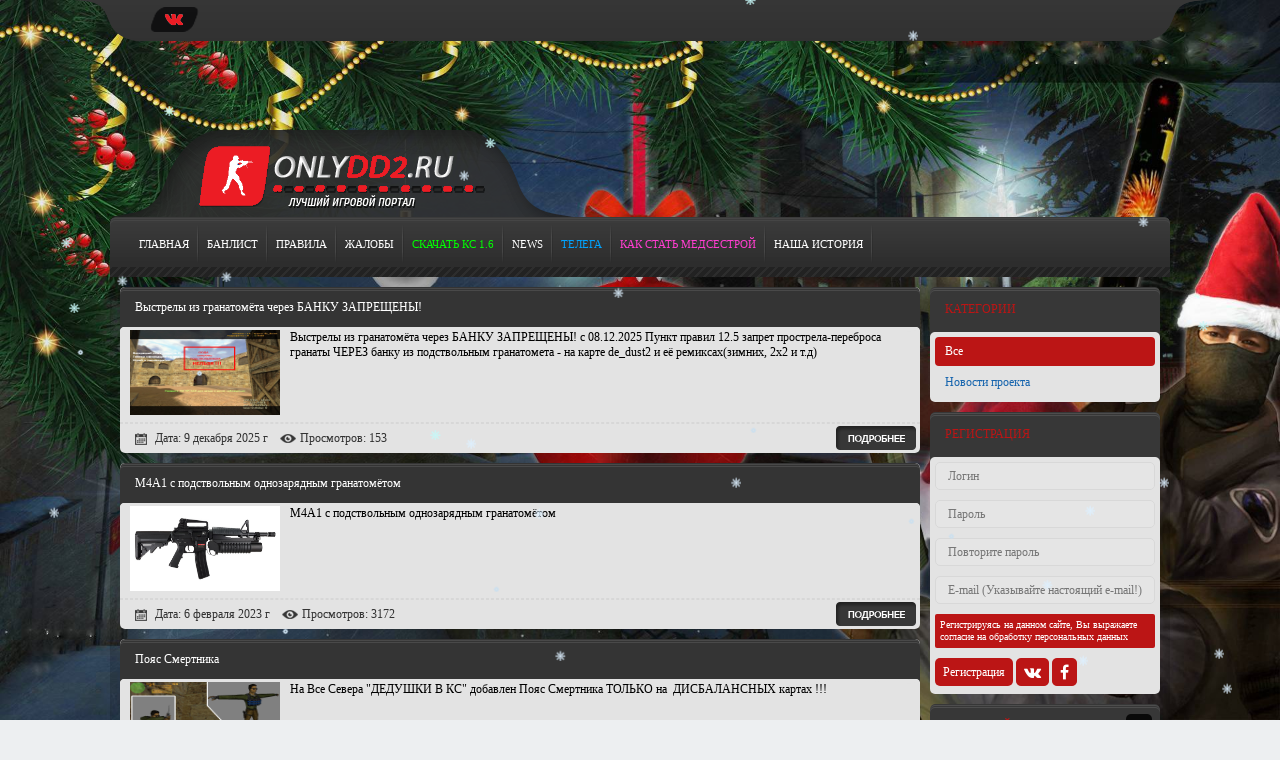

--- FILE ---
content_type: text/html; charset=UTF-8
request_url: https://onlydd2.ru/news
body_size: 17472
content:

<!DOCTYPE html>
<html lang="ru">
					<head>
	<meta charset="UTF-8">
	<title>onlydd2.ru | Новости</title>

	<link rel="stylesheet" href="../templates/maincs/css/main.css?v=37">
	<link rel="shortcut icon" href="../templates/maincs/img/favicon.ico?v=37">
	<link rel="image_src" href="https://onlydd2.ru/files/miniatures/news.jpg?v=37">

	<meta name="viewport" content="width=device-width, initial-scale=1">
	<meta name="robots" content="all">
	<meta name="revisit" content="1">
	<meta name="description" content="Новости проекта">
	<meta name="keywords" content="Новости">
	<meta name="document-state" content="dynamic">
	<meta name="author" content="gamecms.ru">

	<meta property="og:title" content="onlydd2.ru | Новости">
	<meta property="og:description" content="Новости проекта">
	<meta property="og:type" content="profile">
	<meta property="og:image" content="https://onlydd2.ru/files/miniatures/news.jpg?v=37">
	<meta property="og:site_name" content="onlydd2.ru">
	<meta property="og:url" content="https://onlydd2.ru/news">

	<meta name="dc.title" content="onlydd2.ru | Новости">
	<meta name="dc.rights" content="Copyright 2015, gr.stas, Ltd. Все права защищены.">
	<meta name="dc.creator" content="gamecms.ru">
	<meta name="dc.language" content="RU">

	<script src="../templates/maincs/js/jquery.js?v=37"></script>
	<script src="../templates/maincs/js/nprogress.js?v=37"></script>
	<script src="../templates/maincs/js/noty.js?v=37"></script>
	<script src="../templates/maincs/js/mix.js?v=37"></script>
	<script src="../templates/maincs/js/bootstrap.js?v=37"></script>

	<script src="../ajax/helpers.js?v=37"></script>
	<script src="../ajax/ajax-user.js?v=37"></script>

	
	<script src="..//modules_extra/snow/templates/snow.js?v=37"></script>

<script src="..//modules_extra/sortition/ajax/ajax.js?v=37"></script>
<link rel="stylesheet" href="../modules_extra/sortition/templates/maincs/css/style.css?v=37">

	
</head>
<body>
		  <meta name="enot" content="8201640824166Ex0nl3r8zK9j-EmDh3EtOlRBQpBSOveh" />
	<input id="token" type="hidden" value="040c57561de3ac4b62953a1d7e2ced3b">
	<div id="global_result">
		<span class="glyphicon glyphicon-ok result_ok disp-n"></span>
		<span class="glyphicon glyphicon-remove result_error disp-n"></span>
		<span class="glyphicon glyphicon-ok result_ok_b disp-n"></span>
		<span class="glyphicon glyphicon-remove result_error_b disp-n"></span>
	</div>
	<div id="result_player"></div><header>
	<div class="h_menu">
		<div class="h_feedback">
			<a href="https://vk.com/onlyde_dust2x1000fps" target="_blank" class="h_vk"></a>
		</div>
	</div>
	<div class="inner">
		<div class="logo">
			<a href="/" class="logo_p"></a>
		</div>
	</div>
</header>
<div class="inner">
	<div class="content">
		<div class="side_top">
			<nav>
				<ul id="nav">
					<li><a href="../">Главная</a></li><li><a href="../banlist">Банлист</a></li><li><a href="https://onlydd2.ru/rules">Правила</a></li><li><a href="../complaints/">Жалобы</a></li><li><a href="https://cs-16-boostov.ru/"><span style="color: #00FF00">Скачать КС 1.6</span></a></li><li class="collapsible"><a href="">NEWS</a><ul><li><a href="http://onlydd2.ru/news">ПОСЛЕДНИЕ НОВОСТИ</a></li><li><a href="http://onlydd2.ru/forum">ФОРУМ</a></li><li><a href="http://onlydd2.ru/events">СОБЫТИЯ</a></li></ul></li><li><a href="https://t.me/DedyshkiBcs16"><span style="color: #00a3ff">ТЕЛЕГА</span></a></li><li><a href="https://onlydd2.ru/kak_stat_medsestroy"><span style="color: #ff3dcf">КАК стать МЕДСЕСТРОЙ</span></a></li><li><a href="https://onlydd2.ru/histori_odd2">Наша История</a></li>
				</ul>
			</nav>
		</div>
		<div class="side_content">
			<div class="left_block">	<div id="news">
		<div class="view">
	<div class="v_title">
		<div class="left">
			<a href="../news/new?id=24">Выстрелы из гранатомёта через БАНКУ ЗАПРЕЩЕНЫ!</a>
		</div>
	</div>
	<div class="v_content">
		<div class="hidden2">
			<div class="v_poster">
				<a class="highslide" onclick="return hs.expand(this)" href="../news/new?id=24"><img src="../files/news_imgs/1765230178.jpg" alt="Выстрелы из гранатомёта через БАНКУ ЗАПРЕЩЕНЫ!" title="Выстрелы из гранатомёта через БАНКУ ЗАПРЕЩЕНЫ!"></a>
			</div>

			<div class="v_mess">Выстрелы из гранатомёта через БАНКУ ЗАПРЕЩЕНЫ! с 08.12.2025

Пункт правил 12.5
запрет прострела-переброса гранаты ЧЕРЕЗ банку из подствольным гранатомета -
на карте de_dust2 и её ремиксах(зимних, 2х2 и т.д)</div>
		</div>

		<div class="v_info">
			<span class="v_date"> Дата: 9 декабря 2025 г </span>
			<span class="v_read"> Просмотров: 153</span>

			<a href="../news/new?id=24" class="v_more"></a>
		</div>
	</div>
</div>
<div class="view">
	<div class="v_title">
		<div class="left">
			<a href="../news/new?id=23">М4А1 с подствольным однозарядным гранатомётом</a>
		</div>
	</div>
	<div class="v_content">
		<div class="hidden2">
			<div class="v_poster">
				<a class="highslide" onclick="return hs.expand(this)" href="../news/new?id=23"><img src="../files/news_imgs/1675677562.jpg" alt="М4А1 с подствольным однозарядным гранатомётом" title="М4А1 с подствольным однозарядным гранатомётом"></a>
			</div>

			<div class="v_mess">М4А1 с подствольным однозарядным гранатомётом</div>
		</div>

		<div class="v_info">
			<span class="v_date"> Дата: 6 февраля 2023 г </span>
			<span class="v_read"> Просмотров: 3172</span>

			<a href="../news/new?id=23" class="v_more"></a>
		</div>
	</div>
</div>
<div class="view">
	<div class="v_title">
		<div class="left">
			<a href="../news/new?id=18">Пояс Смертника</a>
		</div>
	</div>
	<div class="v_content">
		<div class="hidden2">
			<div class="v_poster">
				<a class="highslide" onclick="return hs.expand(this)" href="../news/new?id=18"><img src="../files/news_imgs/1640726834.jpg" alt="Пояс Смертника" title="Пояс Смертника"></a>
			</div>

			<div class="v_mess">На Все Севера &quot;ДЕДУШКИ В КС&quot; добавлен Пояс Смертника 
ТОЛЬКО  на  ДИСБАЛАНСНЫХ картах !!!</div>
		</div>

		<div class="v_info">
			<span class="v_date"> Дата: 29 декабря 2021 г </span>
			<span class="v_read"> Просмотров: 3506</span>

			<a href="../news/new?id=18" class="v_more"></a>
		</div>
	</div>
</div>
<div class="view">
	<div class="v_title">
		<div class="left">
			<a href="../news/new?id=13">ПРЕМИУМ VIP на Наших Серверах</a>
		</div>
	</div>
	<div class="v_content">
		<div class="hidden2">
			<div class="v_poster">
				<a class="highslide" onclick="return hs.expand(this)" href="../news/new?id=13"><img src="../files/news_imgs/1608720837.jpg" alt="ПРЕМИУМ VIP на Наших Серверах" title="ПРЕМИУМ VIP на Наших Серверах"></a>
			</div>

			<div class="v_mess">ПРЕМИУМ VIP на Наших Серверах</div>
		</div>

		<div class="v_info">
			<span class="v_date"> Дата: 31 августа 2020 г </span>
			<span class="v_read"> Просмотров: 5715</span>

			<a href="../news/new?id=13" class="v_more"></a>
		</div>
	</div>
</div>
<div class="view">
	<div class="v_title">
		<div class="left">
			<a href="../news/new?id=8">пол дня на сервере ONLY de dust2 1000fps</a>
		</div>
	</div>
	<div class="v_content">
		<div class="hidden2">
			<div class="v_poster">
				<a class="highslide" onclick="return hs.expand(this)" href="../news/new?id=8"><img src="../files/news_imgs/1538878945.jpg" alt="пол дня на сервере ONLY de dust2 1000fps" title="пол дня на сервере ONLY de dust2 1000fps"></a>
			</div>

			<div class="v_mess">..</div>
		</div>

		<div class="v_info">
			<span class="v_date"> Дата: 7 октября 2018 г </span>
			<span class="v_read"> Просмотров: 3941</span>

			<a href="../news/new?id=8" class="v_more"></a>
		</div>
	</div>
</div>
<div class="view">
	<div class="v_title">
		<div class="left">
			<a href="../news/new?id=7">Прострелы в кс 1.6 на de_dust2.</a>
		</div>
	</div>
	<div class="v_content">
		<div class="hidden2">
			<div class="v_poster">
				<a class="highslide" onclick="return hs.expand(this)" href="../news/new?id=7"><img src="../files/news_imgs/1538771552.jpg" alt="Прострелы в кс 1.6 на de_dust2." title="Прострелы в кс 1.6 на de_dust2."></a>
			</div>

			<div class="v_mess">Всё прострелы на dust2 с описанием. Прострелы с AWP на de_dust2. прострелы с АК-47 и m4a1 
В этой статье собраны абсолютно всё прострелы
ТОП 10 прострелов dust2  
Есть прострелы о которых точно ты не знал !!!</div>
		</div>

		<div class="v_info">
			<span class="v_date"> Дата: 5 октября 2018 г </span>
			<span class="v_read"> Просмотров: 27682</span>

			<a href="../news/new?id=7" class="v_more"></a>
		</div>
	</div>
</div>
<div class="view">
	<div class="v_title">
		<div class="left">
			<a href="../news/new?id=6">как скинуть демо, как и где найти демо ? кс 1.6</a>
		</div>
	</div>
	<div class="v_content">
		<div class="hidden2">
			<div class="v_poster">
				<a class="highslide" onclick="return hs.expand(this)" href="../news/new?id=6"><img src="../files/news_imgs/1538678305.jpg" alt="как скинуть демо, как и где найти демо ? кс 1.6" title="как скинуть демо, как и где найти демо ? кс 1.6"></a>
			</div>

			<div class="v_mess">Где находится демка и скриншоты в Counter-Strike 1.6</div>
		</div>

		<div class="v_info">
			<span class="v_date"> Дата: 4 октября 2018 г </span>
			<span class="v_read"> Просмотров: 19264</span>

			<a href="../news/new?id=6" class="v_more"></a>
		</div>
	</div>
</div>
<div class="view">
	<div class="v_title">
		<div class="left">
			<a href="../news/new?id=5">Как сделать маленький прицел в CS 1.6</a>
		</div>
	</div>
	<div class="v_content">
		<div class="hidden2">
			<div class="v_poster">
				<a class="highslide" onclick="return hs.expand(this)" href="../news/new?id=5"><img src="../files/news_imgs/1538620333.jpg" alt="Как сделать маленький прицел в CS 1.6" title="Как сделать маленький прицел в CS 1.6"></a>
			</div>

			<div class="v_mess">..</div>
		</div>

		<div class="v_info">
			<span class="v_date"> Дата: 4 октября 2018 г </span>
			<span class="v_read"> Просмотров: 2456</span>

			<a href="../news/new?id=5" class="v_more"></a>
		</div>
	</div>
</div>
<div class="view">
	<div class="v_title">
		<div class="left">
			<a href="../news/new?id=2">почему в россии плохие дороги ?</a>
		</div>
	</div>
	<div class="v_content">
		<div class="hidden2">
			<div class="v_poster">
				<a class="highslide" onclick="return hs.expand(this)" href="../news/new?id=2"><img src="../files/news_imgs/1538101326.jpg" alt="почему в россии плохие дороги ?" title="почему в россии плохие дороги ?"></a>
			</div>

			<div class="v_mess">...</div>
		</div>

		<div class="v_info">
			<span class="v_date"> Дата: 28 сентября 2018 г </span>
			<span class="v_read"> Просмотров: 1448</span>

			<a href="../news/new?id=2" class="v_more"></a>
		</div>
	</div>
</div>	</div>
	<div id="pagination2"><center></center></div>
</div>

<div class="right_block">
		<div class="l_block">
		<div class="l_block_head">
			Категории
		</div> 
		<div class="l_block_c">
			<ul class="nav nav-pills nav-stacked">
				<li  class="active" >
    <a href="../news/">
        Все
    </a>
</li><li >
    <a href="../news/?class=1">
        Новости проекта
    </a>
</li>
			</ul>
		</div>
	</div>

				<div class="l_block">
		<div class="l_block_head">
			Регистрация
		</div> 
		<div class="l_block_c">
			<form id="user_registration" class="form-horizontal">
                					<p>
						<input type="text" maxlength="30" class="form-control" id="reg_login" placeholder="Логин">
					</p>
					<p>
						<input type="password" maxlength="15" class="form-control" id="reg_password" placeholder="Пароль">
					</p>
					<p>
						<input type="password" maxlength="15" class="form-control" id="reg_password2" placeholder="Повторите пароль">
					</p>
					<p>
						<input type="email" maxlength="255" class="form-control" id="reg_email" placeholder="E-mail (Указывайте настоящий e-mail!)">
					</p>
                
                					<a class="privacy-policy" href="../processing-of-personal-data" target="_blank">Регистрируясь на данном сайте, Вы выражаете согласие на обработку персональных данных</a>
				
                					
					<div id="result2"></div>
					
				<p class="mb-0">
                    						<button type="submit" class="btn2">Регистрация</button>
                    
                    						<a class="btn2 btn-cancel" onclick="show_reg_modal('vk');" title="Зарегистрироваться через Вконтакте"><i class="fa fa-lg fa-vk"></i></a>
					 
					 
											<a class="btn2 btn-cancel" onclick="show_reg_modal('fb');" title="Зарегистрироваться через Facebook"><i class="fa fa-lg fa-facebook"></i></a>
									</p> 
			</form>
			<script> send_form('#user_registration', 'registration();'); </script>
		</div> 
	</div> 

	<div id="api_auth" class="modal fade"> 
		<div class="modal-dialog"> 
			<div class="modal-content"> 
				<div class="modal-header"> 
					<h4 class="modal-title">Укажите, пожалуйста, свой e-mail.</h4> 
				</div> 
				<div class="modal-body"> 
					<p> 
						<input type="email" maxlength="255" class="form-control" id="api_email" placeholder="E-mail (Требуется настоящий e-mail!)"> 
					</p> 
					<div id="result_api_reg"></div> 
					<button id="api_reg_btn" class="btn2" onclick="">Зарегистрироваться</button> 
				</div> 
			</div> 
		</div> 
	</div>

	<div class="l_block">
		<div class="l_block_head">
			<img src="../templates/maincs/images/ico1.png">
			Меню сайта
		</div> 
		<div class="l_block_c pad0050">
			<div class="mar-2 block_menu">
				<ul>
					
<li><a href="../users"><span class="b_ico4"></span>Пользователи</a></li>
<li><a href="../news"><span class="b_ico6"></span>Новости</a></li>
<li><a href="../forum"><span class="b_ico3"></span>Форум</a></li>
<li><a href="../admins"><span class="b_ico1"></span>Список админов</a></li>
<li><a href="../banlist"><span class="b_ico5"></span>Банлист</a></li>
<li><a href="../bans"><span class="b_ico2"></span>Заявки на разбан</a></li>
				</ul>
			</div>
		</div>
	</div>

	<div class="l_block">
		<div class="l_block_head">
			<img src="../templates/maincs/images/ico4.png">
			Пользователи онлайн
		</div>
		<div class="l_block_c">
			<ul id="online_users" class="online_users">
				<li class="online_user">
	<a href="../profile?id=8466" style="color: #FF8300;font-weight: bold;" title="Группа: VIP пользователь">
		<img src="../files/avatars/1768870993.jpg" alt="Murad_95">
		<font>Murad_95</font>
	</a>
</li><script>$('#users_online_number').empty();$('#users_online_number').append(1);</script>			</ul>
		</div>
	</div>
	</div>



		</div>
	</div>

	<footer>
		<div class="f_logo"></div>

		<div class="f_text">
			Это качественный игровой проект <br>
который состоит в составе множества качественных серверов <br>
различных модов, размещенных на московской локации <br>
что дает большому количеству людей стабильный пинг 			<br>
			<div id="copyright"><br>Работает на <a title="Сайт работает на движке GameCMS" href="https://gamecms.ru/" target="_blank">GameCMS</a></div>
		</div>

		<div class="f_banners">
			
<a href="#"><img src="https://placehold.it/81x33" width="81" height="33"></a>
<a href="#"><img src="https://placehold.it/81x33" width="81" height="33"></a>
		</div>
	</footer>
</div>
     <!--a href="https://freekassa.ru/"><img src="https://www.free-kassa.ru/img/fk_btn/5.png?v=37" title="Бесплатный видеохостинг"></a-->
<script src='https://onlydd2.ru/templates/maincs/js/audioplayer.min.js'></script>
<script src="https://onlydd2.ru/templates/maincs/js/lightbox.js?v=37"></script>
<script>
	$(function () {
		$('[tooltip="yes"]').tooltip()
	})
	$(function () {
		$('[data-toggle="dropdown"]').dropdown()
	})

			</body>
</html>

--- FILE ---
content_type: text/css
request_url: https://onlydd2.ru/templates/maincs/css/main.css?v=37
body_size: 261
content:
@import url("reset.css?v=1740575857");
@import url("../fonts/font-awesome.css?v=1740575857");
@import url("bootstrap.css?v=1740575857");
@import url("secondary.css?v=1740575857");
@import url("primary.css?v=1740575857");
@import url("small.css?v=1740575857");
@import url("mystyles.css?v=1740575857"); /*Записывайте Ваши стили в данный файл*/

--- FILE ---
content_type: text/css
request_url: https://onlydd2.ru/modules_extra/sortition/templates/maincs/css/style.css?v=37
body_size: 3790
content:
@import url('https://fonts.googleapis.com/css?family=Rubik+Mono+One|Ubuntu+Condensed');

.sortition {
	font-family: 'Ubuntu Condensed', sans-serif;
	background: #FFF;
	padding: 15px;
	border-radius: 1px;
	font-size: 15px;
	text-align: center;
}
.sortition #ending {
	font-family: 'Rubik Mono One', sans-serif;
	text-align: center;
	display: inline-block;
	margin: 0 auto;
}
.sortition #ending span {
	font-family: 'Rubik Mono One', sans-serif;
	color: rgb(53, 63, 74);
	font-size: 70px;
	display: block;
	float: left;
	padding-left: 5px;
	padding-right: 5px;
	line-height: 60px;
}
.sortition #ending > span:nth-child(2) {
	border-right: 1px solid rgb(227, 221, 221);
	border-left: 1px solid rgb(227, 221, 221);
}
.sortition #ending i {
	font-family: 'Ubuntu Condensed', sans-serif;
	font-size: 25px;
	display: block;
	line-height: 20px;
	color: rgb(195, 183, 183);
}
.sortition h1 {
	font-family: 'Rubik Mono One', sans-serif;
	margin: 0px;
	margin-top: 15px;
	text-align: center;
	font-size: 40px;
	color: rgb(53, 63, 74);
}
.sortition h2 {
	font-family: 'Ubuntu Condensed', sans-serif;
	margin: 0px;
	margin-top: 15px;
	text-align: center;
	font-size: 35px;
	color: rgb(53, 63, 74);
	display: inline-block;
	padding: 10px 0px 5px 0px;
	margin-bottom: 15px;
}
.sortition h3 {
	font-family: 'Ubuntu Condensed', sans-serif;
}
.sortition h4 {
	font-family: 'Ubuntu Condensed', sans-serif;
	font-size: 25px;
	margin-top: 20px;
}
.sortition h5 {
	font-family: 'Ubuntu Condensed', sans-serif;
	font-size: 25px;
	margin-top: 20px;
	border-bottom: 1px solid #DDD;
}
.sortition h6 {
	font-family: 'Ubuntu Condensed', sans-serif;
	font-size: 25px;
	margin-top: 20px;
	padding-bottom: 10px;
	border-bottom: 1px solid #DDD;
}
#prizes {
	text-align: left;
}
#prizes .well {
	text-align: left;
}
.prize {
	display: block;
	position: relative;
	width: 100%;
	margin-bottom: 10px;
	line-height: 0px;
}
.prize:last-child {
	margin-bottom: 30px;
}
.prize span {
	font-size: 19px;
	line-height: 19px;
	cursor: pointer;
	max-width: 300px;
	display: inline-block;
	text-overflow: ellipsis;
	overflow: hidden;
	white-space: nowrap;
	margin-left: 10px;
}
.prize > span:nth-child(2) {
	margin-left: 25px;
}
.prize span small {
	color: rgb(105, 108, 111);
	font-size: 16px;
	line-height: 14px;
}
.prize i.fa {
	position: absolute;
	top: 0px;
	font-size: 20px;
	color: rgb(64, 116, 115);
}
.prize p {
	margin: 0px;
	margin-top: 10px;
}

.sortition #prizes .modal {
	text-align: left;
}
.sortition #prizes .modal-body {
	position: relative;
	padding: 15px;
	font-size: 17px;
}
.sortition #prizes .modal-body hr {
	margin-top: 10px;
	margin-bottom: 10px;
}
.sortition h4.modal-title {
	border-bottom: 0px;
}
.participate {
	font-family: 'Ubuntu Condensed', sans-serif;
	background: rgb(97, 186, 53);
	border: 1px solid RGB(221, 221, 221);
	display: inline-block;
	padding: 10px 15px 12px;
	font-size: 20px;
	border-radius: 5px;
	box-shadow: inset 0 -1px 0 1px rgba(0,0,0,.1), inset 0 -10px 20px rgba(0,0,0,.1);
	cursor: pointer;
	color: rgb(255, 255, 255);
	text-shadow: 0 -1px 0 rgba(0,0,0,.2);
}
.participate:hover {
	background: #5a5;
}
#participants {
	text-align: left;
}
#participants a {
	padding: 3px 8px 3px 3px;
	background: #DDD;
	border-radius: 5px;
	display: inline-block;
	color: rgb(51, 51, 84);
	margin-bottom: 3px;
}
#participants a img {
	width: 30px;
	height: 30px;
	border-radius: 50%;
}

#winners {
	text-align: center;
}

#winners a {
	display: inline-block;
	background: rgb(200, 160, 10);
	border-radius: 5px;
	padding: 5px 10px 5px 10px;
	margin: 5px;
}
#winners a i {
	font-size: 20px;
	color: #FFF;
}
#winners a img {
	display: block;
	border-radius: 50%;
	height: 130px;
	width: 130px;
	margin: 10px;
	border: 3px solid #FFF;
}
#winners a span {
	display: block;
	color: #FFF;
	font-size: 20px;
	line-height: 30px;
	text-overflow: ellipsis;
	overflow: hidden;
	white-space: nowrap;
	max-width: 150px;
}

--- FILE ---
content_type: text/css
request_url: https://onlydd2.ru/templates/maincs/css/secondary.css?v=1740575857
body_size: 21974
content:
#nav > li > a.open { 
	background: rgba(0, 0, 0, 0.22)
}
#nav > li > ul {
	border-radius: 3px;
	display: none;
	list-style: none;
	margin: 0;
	padding: 0;
	position: absolute;
	background-color: rgba(59, 59, 65, 0.9);
	display: none;
	z-index: 999;
	min-width: 150px;
}
#nav > li > ul > li > a { 
	cursor: pointer;
	text-overflow: ellipsis;
	overflow: hidden;
	white-space: nowrap;
	outline: medium none;
	color: #FFF;
	width: 100%;
	height: 40px;
	display: block;
	line-height: 40px;
	border-radius: 3px;
	text-shadow: 1px 0px 2px rgba(0, 0, 0, 0.45);
	padding-right: 10px;
	padding-left: 10px;
}
#nav > li > ul > li > a:hover {
	background-color: rgba(59, 59, 65, 0.7);
	color: rgb(209, 209, 209);
}

button[disabled], button.disabled {
    color: rgb(51, 51, 51) !important;
}

#editor textarea {
	width: 100%;
	min-width: 100% !important;
	max-width: 100% !important;
	min-height: 300px !important;
	height: 500px;
}
.CodeMirror {
	border: 1px solid #C0C0C0;
}

.lightboxOverlay {
	position: absolute;
	top: 0;
	left: 0;
	z-index: 9999;
	background-color: black;
	filter: progid:DXImageTransform.Microsoft.Alpha(Opacity=80);
	opacity: 0.8;
	display: none;
}
.lightbox {
	position: absolute;
	left: 0;
	width: 100%;
	z-index: 10000;
	text-align: center;
	line-height: 0;
	font-weight: normal;
}
.lightbox .lb-image {
	display: block;
	height: auto;
	max-width: inherit;
	-webkit-border-radius: 3px;
	-moz-border-radius: 3px;
	-ms-border-radius: 3px;
	-o-border-radius: 3px;
	border-radius: 3px;
}
.lightbox a img {
	border: none;
}
.lb-outerContainer {
	position: relative;
	background-color: white;
	*zoom: 1;
	width: 250px;
	height: 250px;
	margin: 0 auto;
	-webkit-border-radius: 4px;
	-moz-border-radius: 4px;
	-ms-border-radius: 4px;
	-o-border-radius: 4px;
	border-radius: 4px;
}
.lb-outerContainer:after {
	content: "";
	display: table;
	clear: both;
}
.lb-container {
	padding: 4px;
}
.lb-loader {
	position: absolute;
	top: 43%;
	left: 0;
	height: 25%;
	width: 100%;
	text-align: center;
	line-height: 0;
}
.lb-cancel {
	display: block;
	width: 32px;
	height: 32px;
	margin: 0 auto;
	background: url("../img/loading.gif") no-repeat;
}
.lb-nav {
	position: absolute;
	top: 0;
	left: 0;
	height: 100%;
	width: 100%;
	z-index: 10;
}
.lb-container > .nav {
	left: 0;
}
.lb-nav a {
	outline: none;
	background-image: url('[data-uri]');
}
.lb-prev, .lb-next {
	height: 100%;
	cursor: pointer;
	display: block;
}
.lb-nav a.lb-prev {
	width: 34%;
	left: 0;
	float: left;
	background: url("../img/prev.png") left 48% no-repeat;
	filter: progid:DXImageTransform.Microsoft.Alpha(Opacity=0);
	opacity: 0;
	-webkit-transition: opacity 0.6s;
	-moz-transition: opacity 0.6s;
	-o-transition: opacity 0.6s;
	transition: opacity 0.6s;
}
.lb-nav a.lb-prev:hover {
	filter: progid:DXImageTransform.Microsoft.Alpha(Opacity=100);
	opacity: 1;
}
.lb-nav a.lb-next {
	width: 64%;
	right: 0;
	float: right;
	background: url("../img/next.png") right 48% no-repeat;
	filter: progid:DXImageTransform.Microsoft.Alpha(Opacity=0);
	opacity: 0;
	-webkit-transition: opacity 0.6s;
	-moz-transition: opacity 0.6s;
	-o-transition: opacity 0.6s;
	transition: opacity 0.6s;
}
.lb-nav a.lb-next:hover {
	filter: progid:DXImageTransform.Microsoft.Alpha(Opacity=100);
	opacity: 1;
}
.lb-dataContainer {
	margin: 0 auto;
	padding-top: 5px;
	*zoom: 1;
	width: 100%;
	-moz-border-radius-bottomleft: 4px;
	-webkit-border-bottom-left-radius: 4px;
	border-bottom-left-radius: 4px;
	-moz-border-radius-bottomright: 4px;
	-webkit-border-bottom-right-radius: 4px;
	border-bottom-right-radius: 4px;
}
.lb-dataContainer:after {
	content: "";
	display: table;
	clear: both;
}
.lb-data {
	padding: 0 4px;
	color: #ccc;
}
.lb-data .lb-details {
	width: 85%;
	float: left;
	text-align: left;
	line-height: 1.1em;
}
.lb-data .lb-caption {
	font-size: 13px;
	font-weight: bold;
	line-height: 1em;
}
.lb-data .lb-number {
	display: block;
	clear: left;
	padding-bottom: 1em;
	font-size: 12px;
	color: #999999;
}
.lb-data .lb-close {
	display: block;
	float: right;
	width: 30px;
	height: 30px;
	background: url("../img/close.png") top right no-repeat;
	text-align: right;
	outline: none;
	filter: progid:DXImageTransform.Microsoft.Alpha(Opacity=70);
	opacity: 0.7;
	-webkit-transition: opacity 0.2s;
	-moz-transition: opacity 0.2s;
	-o-transition: opacity 0.2s;
	transition: opacity 0.2s;
}
.lb-data .lb-close:hover {
	cursor: pointer;
	filter: progid:DXImageTransform.Microsoft.Alpha(Opacity=100);
	opacity: 1;
}

/* Make clicks pass-through */
#nprogress {
	pointer-events: none;
}
#nprogress .bar {
	background: #EEE;
	position: fixed;
	z-index: 1031;
	top: 0;
	left: 0;
	width: 100%;
	height: 2px;
}

/* Fancy blur effect */
#nprogress .peg {
	display: block;
	position: absolute;
	right: 0px;
	width: 100px;
	height: 100%;
	box-shadow: 0 0 10px #EEE, 0 0 5px #EEE;
	opacity: 1.0;

	-webkit-transform: rotate(3deg) translate(0px, -4px);
	-ms-transform: rotate(3deg) translate(0px, -4px);
	transform: rotate(3deg) translate(0px, -4px);
}
.result_ok{
	display: block;
	position: fixed;
	z-index: 1031;
	top: 16px;
	right: 18px;
	color: #EEE;
	font-size: 16px;
}
.result_error{
	display: block;
	position: fixed;
	z-index: 1031;
	top: 17px;
	right: 18px;
	color: #EEE;
	font-size: 16px;
}
.result_ok_b{
	display: block;
	position: fixed;
	z-index: 1031;
	top: 16px;
	right: 18px;
	color: #45688E;
	font-size: 16px;
}
.result_error_b{
	display: block;
	position: fixed;
	z-index: 1031;
	top: 17px;
	right: 18px;
	color: #45688E;
	font-size: 16px;
}


/* Remove these to get rid of the spinner */
#nprogress .spinner {
	display: block;
	position: fixed;
	z-index: 1031;
	top: 15px;
	right: 15px;
}
#nprogress .spinner-icon {
	width: 20px;
	height: 20px;
	box-sizing: border-box;

	border: solid 2px transparent;
	border-top-color: #EEE;
	border-left-color: #EEE;
	border-radius: 50%;

	-webkit-animation: nprogress-spinner 400ms linear infinite;
	animation: nprogress-spinner 400ms linear infinite;
}
.nprogress-custom-parent {
	overflow: hidden;
	position: relative;
}
.nprogress-custom-parent #nprogress .spinner,
.nprogress-custom-parent #nprogress .bar {
	position: absolute;
}
@-webkit-keyframes nprogress-spinner {
	0%   { -webkit-transform: rotate(0deg); }
	100% { -webkit-transform: rotate(360deg); }
}
@keyframes nprogress-spinner {
	0%   { transform: rotate(0deg); }
	100% { transform: rotate(360deg); }
}
.input_error{
	border-color: rgb(183, 71, 71);
	background-color: #FBABAB;
}
.error_message{
	color: RGB(183, 71, 71);
	font-size: 12px;
	position: relative;
	float: right;
	top: -23px;
	right: 10px;
}


.new_info{
	background-color: #45688E;
	color: #FFF;
	text-shadow: 0px -1px rgba(0, 0, 0, 0.8);
	margin: 5px -5px 0px -5px;
	padding: 5px 10px 5px 10px;
	border-radius: 0px 0px 3px 3px;
	margin-bottom: -5px;
}
.likes{
	float: right;
	height: 30px;
	width: 60px;
	background-color: #45688E;
	border-radius: 3px;
}
.likes font{
	color: #FFF;
	font-size: 17px;
	line-height: 30px;
	margin-left: 2px;
	cursor: pointer;
}

.likes span{
	color: #FFF;
	font-size: 17px;
	float: right;
	margin: 3px 10px 3px 0px;
	cursor: pointer;
}

.img{
	display: block;
	max-width: 100%;
	height: auto;
}
#add_new_comments .wysibb-text-editor{
	min-height: 100px !important;
	max-height: 300px !important;
}
#chat_body .input-group{
	margin: 0 -10px -10px -10px;
	padding: 5px 10px 10px 10px;
	background-color: #FFF;
}


/* Noty */
.animated {
  -webkit-animation-duration: 1s;
  animation-duration: 1s;
  -webkit-animation-fill-mode: both;
  animation-fill-mode: both;
}
.animated.infinite {
  -webkit-animation-iteration-count: infinite;
  animation-iteration-count: infinite;
}
.animated.hinge {
  -webkit-animation-duration: 2s;
  animation-duration: 2s;
}
@-webkit-keyframes fadeInDown {
  from {
    opacity: 0;
    -webkit-transform: translate3d(0, -100%, 0);
    transform: translate3d(0, -100%, 0);
  }

  to {
    opacity: 1;
    -webkit-transform: none;
    transform: none;
  }
}
@keyframes fadeInDown {
  from {
    opacity: 0;
    -webkit-transform: translate3d(0, -100%, 0);
    transform: translate3d(0, -100%, 0);
  }

  to {
    opacity: 1;
    -webkit-transform: none;
    transform: none;
  }
}
.fadeInDown {
  -webkit-animation-name: fadeInDown;
  animation-name: fadeInDown;
}
@-webkit-keyframes fadeOutDown {
  from {
    opacity: 1;
  }

  to {
    opacity: 0;
    -webkit-transform: translate3d(0, 100%, 0);
    transform: translate3d(0, 100%, 0);
  }
}
@keyframes fadeOutDown {
  from {
    opacity: 1;
  }

  to {
    opacity: 0;
    -webkit-transform: translate3d(0, 100%, 0);
    transform: translate3d(0, 100%, 0);
  }
}
.fadeOutDown {
  -webkit-animation-name: fadeOutDown;
  animation-name: fadeOutDown;
}
@-webkit-keyframes fadeIn {
  0% {opacity: 0;}
  100% {opacity: 1;}
}
@keyframes fadeIn {
  0% {opacity: 0;}
  100% {opacity: 1;}
}
.fadeIn {
  -webkit-animation-name: fadeIn;
          animation-name: fadeIn;
}
@-webkit-keyframes fadeOut {
  0% {opacity: 1;}
  100% {opacity: 0;}
}
@keyframes fadeOut {
  0% {opacity: 1;}
  100% {opacity: 0;}
}
.fadeOut {
  -webkit-animation-name: fadeOut;
          animation-name: fadeOut;
}
/* Noty */


/* spoiler */
div.spoiler div.spoiler-title {
	font-size: 13px;
	font-weight: bold;
	padding: 5px 3px;
	border: 1px solid #D7D7D7;
	cursor: pointer;
	line-height: 25px;
	background: #E4E4E4;
	height: 35px;
}

div.spoiler div.spoiler-title div.spoiler-toggle {
	display: inline-block;
	float: left;
	width: 11px;
	height: 11px;
	margin-top: 5px;
	margin-left: 10px;
	margin-right: 6px;
	cursor: pointer;
	-webkit-user-modify: read-only;
}

div.spoiler div.spoiler-title div.hide-icon {
	background: url('../img/minus.png') no-repeat scroll left center transparent;
}

div.spoiler div.spoiler-title div.show-icon {
	background: url('../img/plus.png') no-repeat scroll left center transparent;
}

div.spoiler div.spoiler-content {
	font-size: 13px;
	border: 1px solid #d7d7d7;
	border-top: 0px;
	padding: 6px 10px;
	background: #FFF;
}
div.spoiler div.title-text {
	float: left;
	height: 24px;
	line-height: 20px;
	font-weight: normal;
}




/* Owl Carousel - Animate Plugin */
.owl-carousel .animated {
	-webkit-animation-duration: 1000ms;
	animation-duration: 1000ms;
	-webkit-animation-fill-mode: both;
	animation-fill-mode: both;
}
.owl-carousel .owl-animated-in {
	z-index: 0;
}
.owl-carousel .owl-animated-out {
	z-index: 1;
}
.owl-carousel .fadeOut {
	-webkit-animation-name: fadeOut;
	animation-name: fadeOut;
}
@-webkit-keyframes fadeOut {
	0% {
		opacity: 1;
	}

	100% {
		opacity: 0;
	}
}
@keyframes fadeOut {
	0% {
		opacity: 1;
	}

	100% {
		opacity: 0;
	}
}
.owl-height {
	-webkit-transition: height 500ms ease-in-out;
	-moz-transition: height 500ms ease-in-out;
	-ms-transition: height 500ms ease-in-out;
	-o-transition: height 500ms ease-in-out;
	transition: height 500ms ease-in-out;
}
.owl-carousel {
	display: none;
	width: 100%;
	-webkit-tap-highlight-color: transparent;
	position: relative;
	z-index: 1;
}
.owl-carousel .owl-stage {
	position: relative;
	-ms-touch-action: pan-Y;
}
.owl-carousel .owl-stage:after {
	content: ".";
	display: block;
	clear: both;
	visibility: hidden;
	line-height: 0;
	height: 0;
}
.owl-carousel .owl-stage-outer {
	position: relative;
	overflow: hidden;
	-webkit-transform: translate3d(0px, 0px, 0px);
}
.owl-carousel .owl-controls .owl-nav .owl-prev,
.owl-carousel .owl-controls .owl-nav .owl-next,
.owl-carousel .owl-controls .owl-dot {
	cursor: pointer;
	cursor: hand;
	-webkit-user-select: none;
	-khtml-user-select: none;
	-moz-user-select: none;
	-ms-user-select: none;
	user-select: none;
}
.owl-carousel.owl-loaded {
	display: block;
}
.owl-carousel.owl-loading {
	opacity: 0;
	display: block;
}
.owl-carousel.owl-hidden {
	opacity: 0;
}
.owl-carousel .owl-refresh .owl-item {
	display: none;
}
.owl-carousel .owl-item {
	position: relative;
	min-height: 1px;
	float: left;
	-webkit-backface-visibility: hidden;
	-webkit-tap-highlight-color: transparent;
	-webkit-touch-callout: none;
	-webkit-user-select: none;
	-moz-user-select: none;
	-ms-user-select: none;
	user-select: none;
}
.owl-carousel .owl-item img {
	display: block;
	width: 100%;
	-webkit-transform-style: preserve-3d;
}
.owl-carousel.owl-text-select-on .owl-item {
	-webkit-user-select: auto;
	-moz-user-select: auto;
	-ms-user-select: auto;
	user-select: auto;
}
.owl-carousel .owl-grab {
	cursor: move;
	cursor: -webkit-grab;
	cursor: -o-grab;
	cursor: -ms-grab;
	cursor: grab;
}
.owl-carousel.owl-rtl {
	direction: rtl;
}
.owl-carousel.owl-rtl .owl-item {
	float: right;
}
.no-js .owl-carousel {
	display: block;
}
.owl-carousel .owl-item .owl-lazy {
	opacity: 0;
	-webkit-transition: opacity 400ms ease;
	-moz-transition: opacity 400ms ease;
	-ms-transition: opacity 400ms ease;
	-o-transition: opacity 400ms ease;
	transition: opacity 400ms ease;
}
.owl-carousel .owl-item img {
	transform-style: preserve-3d;
}
.owl-carousel .owl-video-wrapper {
	position: relative;
	height: 100%;
	background: #000;
}
.owl-carousel .owl-video-play-icon {
	position: absolute;
	height: 80px;
	width: 80px;
	left: 50%;
	top: 50%;
	margin-left: -40px;
	margin-top: -40px;
	background: url("owl.video.play.png") no-repeat;
	cursor: pointer;
	z-index: 1;
	-webkit-backface-visibility: hidden;
	-webkit-transition: scale 100ms ease;
	-moz-transition: scale 100ms ease;
	-ms-transition: scale 100ms ease;
	-o-transition: scale 100ms ease;
	transition: scale 100ms ease;
}
.owl-carousel .owl-video-play-icon:hover {
	-webkit-transition: scale(1.3, 1.3);
	-moz-transition: scale(1.3, 1.3);
	-ms-transition: scale(1.3, 1.3);
	-o-transition: scale(1.3, 1.3);
	transition: scale(1.3, 1.3);
}
.owl-carousel .owl-video-playing .owl-video-tn,
.owl-carousel .owl-video-playing .owl-video-play-icon {
	display: none;
}
.owl-carousel .owl-video-tn {
	opacity: 0;
	height: 100%;
	background-position: center center;
	background-repeat: no-repeat;
	-webkit-background-size: contain;
	-moz-background-size: contain;
	-o-background-size: contain;
	background-size: contain;
	-webkit-transition: opacity 400ms ease;
	-moz-transition: opacity 400ms ease;
	-ms-transition: opacity 400ms ease;
	-o-transition: opacity 400ms ease;
	transition: opacity 400ms ease;
}
.owl-carousel .owl-video-frame {
	position: relative;
	z-index: 1;
}



img.thumbnail-img {
	border-radius: 3px;
	width: auto;
	height: auto;
	margin: 0px;
}
#imgs .thumbnail {
	max-width: 100px;
	margin-right: 10px;
	margin-bottom: 0px;
	float: left;
}
#imgs:before,
#imgs:after {
	display: table;
	content: " ";
}
#imgs:after {
	clear: both;
}


/*Main icons*/
.m-icon {
	position: relative;
	top: 1px;
	display: inline-block;
	font-family: 'Glyphicons Halflings';
	font-style: normal;
	font-weight: normal;
	line-height: 1;

	-webkit-font-smoothing: antialiased;
	-moz-osx-font-smoothing: grayscale;
}
.m-icon.icon-time:before {
	content: "\e023";
}
.m-icon.icon-ok:before {
	content: "\e013";
}
.m-icon.icon-remove:before {
	content: "\e014";
}
.m-icon.icon-link:before {
	content: "\e144";
}
.m-icon.icon-pencil:before {
	content: "\270f";
}
.m-icon.icon-trash:before {
	content: "\e020";
}
.m-icon.icon-user:before {
	content: "\e020";
}
.m-icon.icon-up:before {
	content: "\e113";
}
.m-icon.icon-down:before {
	content: "\e114";
}
.m-icon.icon-plus:before {
	content: "\2b";
}
.m-icon.icon-minus:before {
	content: "\2212";
}
.m-icon.icon-bank:before {
	content: "\e225";
}
.m-icon.icon-marker:before {
	content: "\e062";
}
.m-icon.icon-user:before {
	content: "\e008";
}

/*v3.4*/
.well.well-sm h3 {
	font-size: 20px;
	padding: 0px;
	margin: 0px;
}
.well.well-sm hr {
	margin-top: 10px;
	margin-bottom: 5px;
}

a.privacy-policy {
	font-size: 10px;
	line-height: 12px;
	margin-bottom: 10px;
	margin-top: 0px;
	display: block;
	background: rgb(187, 21, 21);
	/*background: rgb(0, 101, 178);*/
	color: RGB(255, 255, 255);
	padding: 5px;
	border-radius: 2px;
	word-wrap: break-word;
	white-space: normal;
}
a.privacy-policy:hover, a.privacy-policy:active, a.privacy-policy:focus {
	white-space: normal;
	color: RGB(255, 255, 255);
}

#admins tr td:nth-child(3) img {
	height: 20px;
	width: 20px;
	border-radius: 50%;
	border: 1px solid #486B91;
}
#server_admins {
	font-size: 13px !important;
}
#server_admins p {
	margin: 0px;
}
#server_admins td {
	vertical-align: middle;
}

#admins_services {
	font-size: 13px !important;
}
#admins_services p {
	margin: 0px;
}
#admins_services td {
	vertical-align: middle;
	word-wrap: normal;
	white-space: nowrap;
}
#admins_services input {
	padding: 3px;
	height: 20px;
	line-height: 20px;
	font-size: 13px;
	width: 110px;
	cursor: pointer;
}
#admins_services .form-control.input-sm {
	width: auto !important;
	min-width: 10px;
	cursor: auto !important;
}
.modal-lg2 {
	width: 1200px;
}
#referrals_body, #profit_body, .server_players {
	font-size: 13px !important;
}
#referrals_body td, #profit_body td, .server_players td {
	vertical-align: middle !important;
}

#events .event {
	background: rgb(240, 240, 240);
	padding: 10px;
	margin-bottom: 10px;
	padding-top: 0px;
}
#events>.event:last-child {
	margin-bottom: 0px;
}
#events .event .event-header {
	display: block;
	margin: -10px;
	padding: 10px;
	background: rgba(64, 64, 64, 0.1);
	margin-top: 10px;

	font-family: "PT Sans",sans-serif;
	line-height: 18px;
	font-size: 14px;
	font-weight: 400;
	color: rgb(51, 51, 51);
}
#events .event .col-md-4 {
	margin-top: 10px;
	text-align: center;
	font-family: "HelveticaThin",sans-serif;
}
#events .event .event-profile a, #events .event .event-link a, #events .event .event-header {
	display: block;
	color: rgb(51, 51, 51);
}
#events .event .event-header a {
	color: rgb(51, 51, 51);
}
#events .event .event-profile a img {
	display: inline-block;
	width: 50px;
	border-radius: 50%;
	border: 1px solid rgb(51, 51, 51);
}
#events .event .event-date i.fa, #events .event .event-link i.fa {
	font-size: 50px;
}
#events .event .row > .col-md-4:nth-child(2) {
	border-left: 1px solid rgba(64, 64, 64, 0.1);
	border-right: 1px solid rgba(64, 64, 64, 0.1);
}
#sections {
	font-size: 13px;
}
#sections tr.edit_forum img {
	max-width: 65px !important;
}

#drop_zone {
	margin: -5px;
	padding: 5px;

	-webkit-transition:all 0.5s;
	-moz-transition:all 0.5s;
	-o-transition:all 0.5s;
	transition:all 0.5s;
}
#drop_zone.hover {
	box-shadow: inset 0px 0px 7px 0px rgba(41, 137, 218, 0.6);
	background: rgba(0, 57, 255, 0.04);
}
#drop_zone.error {
	box-shadow: inset 0px 0px 7px 0px rgba(218, 41, 59, 0.6);
	background: rgba(255, 0, 0, 0.04);
}

.pay_area .col-md-6 {
	width:400px;
	float: left;
	margin-right: 5px;
}
.pay_area .col-md-6:nth-child(2n) {
	width:400px;
	float: left;
	margin-right: 0px;
}

table .td-profile{
	text-overflow: ellipsis;
	overflow: hidden;
	white-space: nowrap;
	min-width: 150px;
}

/*3.5*/
.input-xs {
	height: 18px;
	padding: 0px 6px;
	font-size: 12px;
	line-height: 18px;
	border-radius: 2px;
	width: auto;
}
select.input-xs {
	height: 23px;
	line-height: 23px;
}
.input-xs[type="file"] {
	border-radius: 3px;
	padding: 0px;
	height: 23px;
	width: auto;
	font-size: 12px;
	line-height: 23px;
}

/* table with modals fix */
table tr[data-toggle="modal"] > td, table.admins tr > td {
	border-bottom: 0px !important;
}
.hidden-tr > td {
	height: 0px !important;
	border: 0px !important;
	padding: 0px !important;
}

/*-----------------
  standardization
-----------------*/

/*with_code*/
.with_code{
	overflow-wrap:break-word
}
.with_code ol {
	list-style:decimal;
	margin-left:15px
}
.with_code ul {
	list-style:disc;
	margin-left:15px
}
.with_code em {
	font-style:italic
}
.with_code video {
	max-width:100%
}
.with_code .player {
	height:40px;
	overflow:hidden
}
.with_code .player object {
	position:relative;
	margin-top:-22px
}
.with_code video, .with_code iframe {
	border:0;
	max-width: 100%;
}
.with_code img {
	height: auto;
	max-width:100%;
	border-radius:2px
}
.with_code img[style="margin-left:auto;margin-right:auto;"]{
	margin:0 auto;
	display:block
}
.with_code .m-icon {
	font-size:11px;
	margin-right:2px
}
.with_code::after {
	clear:both;
	display:table;
	content:" "
}
.with_code table {
	max-width: 100% !important;
}
.with_code table tr td {
	border:1px solid #ddd;
	padding:5px
}

/*vk-widgets*/
.vk-widgets a[id^="admin_widget"] {
	margin-top: 3px;
	margin-bottom: 3px;
	display: block;
}
.vk-widgets a[id^="admin_widget"] > img {
	display: block;
	width: 30px;
	height: 30px;
	float: left;
	border-radius: 50%;
}
.vk-widgets a[id^="admin_widget"] > span {
	display: block;
	width: calc( 100% - 40px );
	float: right;
	line-height: 30px;
	text-overflow: ellipsis;
	overflow: hidden;
	white-space: nowrap;
}
.vk-widgets a[id^="admin_widget"]::after {
	clear: both;
	display: table;
	content: " ";
}
#vk_user img, #steam_user img, #fb_user img {
	height: 20px;
	width: 20px;
	margin-left: 5px;
	margin-right: 3px;
	border-radius: 50%;
}
#vk_user span, #steam_user span, #fb_user span {
	display: inline;
}

--- FILE ---
content_type: text/css
request_url: https://onlydd2.ru/templates/maincs/css/primary.css?v=1740575857
body_size: 49803
content:
body, html {
	margin: 0;
	padding: 0;    
    min-height: 100%;
	font: 12px "tahoma";
	padding: 0 0 51px 0;    
    /*background: #edeff1 url(https://onlydd2.ru/templates/maincs/images/bg4.jpg) top center no-repeat;*/
    /*background: #edeff1 url(https://onlydd2.ru/templates/maincs/images/bg7.jpg) top center no-repeat;*/
    background: #edeff1 url(https://onlydd2.ru/templates/maincs/images/bg8.jpg) top center no-repeat;
    /*background: #edeff1 url(https://onlydd2.ru/templates/maincs/images/bg9.jpg) top center no-repeat;*/
    background-attachment: fixed;
    -webkit-background-size: cover;
    background-size: cover;
}

a, a:hover, a:active, a:focus{
	white-space: nowrap;
	outline: none;
}
input, textarea, div {
	outline: none;
}
.aligncenter {
	margin: 0 auto;
	display: block
}
.left {
	float: left !important
}
.right {
	float: right !important
}
.center {
	text-align: center !important
}
.hidden2 {
	overflow: hidden !important
}
.inner {
	margin: 0 auto;
	width: 1060px;
	position: relative
}
header {
	width: 1137px;
	margin: 0 auto;
	overflow: hidden
}
.h_menu {
	background: url(../images/h_menu.png) no-repeat;
	height: 41px;
	margin: 0 0 89px 0
}
.h_feedback {
	float: left;
	overflow: hidden;
	margin: 7px 0 0 78px
}
.h_skype {
	float: left;
	background: url(../images/Skype.png) no-repeat;
	width: 49px;
	height: 25px;
	display: block;
	margin: 0 3px 0 0
}
.h_vk {
	float: left;
	/*background: url(../images/vk.png) no-repeat;*/
	background: url(../images/vk1.png) no-repeat;
	width: 49px;
	height: 25px;
	display: block
}
.h_skype:hover {
	background: url(../images/Skype_h.png) no-repeat
}
.h_vk:hover {
	background: url(../images/vk_h.png) no-repeat
}
.h_profile {
	float: right;
	margin: 7px 56px 0 0
}
.h_profile a {
	float: left;
	background: #111;
	height: 25px;
	display: block;
	margin: 0 0 0 3px;
	border-radius: 15px 5px 15px 5px;
	padding: 0 17px;
	font: 12px/25px 'tahoma';
	color: #fff
}
.h_profile a:hover {
	background: #bb1515;
}
.h_lk {
	background: url(../images/lk.png) no-repeat 0 2px;
	padding: 0px 0 0 20px
}
.h_purse {
	background: url(../images/purse.png) no-repeat 0 2px;
	padding: 0px 0 0 23px
}
.h_logout {
	background: url(../images/logout.png) no-repeat 0 2px;
	padding: 0px 0 0 20px
}
.logo {
	float: left;
	background: url(../images/logo_bg.png) no-repeat;
	width: 463px;
	height: 87px
}
.logo_p {
	/*background: url(../images/logo.png) no-repeat;*/
	background: url(../images/logo1.png) no-repeat;
	width: 290px;
	height: 63px;
	display: block;
	margin: 16px 0 0 89px
}
.content {
	overflow: hidden;
	background: #03030329;
	border-radius: 5px 5px 0 0;
	padding: 0 0 10px 0
}





.empty-element {
	display: block;
	width: 100%;
	padding: 7px;
	text-align: center;
	
	color: rgb(102, 102, 102);
}
.user_profile {
	overflow:hidden;
	background: #e2e2e2;
	border-radius:5px;
	margin:0 0 10px 0;
	border: 2px solid #070000;
}

.user_profile .user_top {
	height:34px;line-height:34px;border-bottom: #d4d4d4 solid 1px;
	padding:0 7px 0 10px;
}
.user_profile .username {
	font-size: 10px;
	text-transform: uppercase;
	white-space: nowrap;
	overflow: hidden;
	text-overflow: ellipsis;
	padding:0 10px 0 0;
}
.user_profile .balance {
	background: #7b9964;margin:6px 0 0 0;line-height:22px;padding:0 5px;font-size:10px;text-transform: uppercase;color:#fff;border-radius:3px;
}
.user_profile .user_profile_info2 {
	margin:10px 0;
	overflow:hidden;
}
.user_profile .user_profile_info2 .avatar {
	margin:15px 10px 0 15px;
	width:80px;height:80px;
	border:3px solid #bb1515;
	border-radius:50%;
	float:left;
}
.user_profile .user_profile_info2 .user_rows {
	overflow: hidden;
}
.user_profile .user_profile_info2 .user_rows .user_row {

}
.user_profile .user_profile_info2 .user_rows .user_row a {
	font-size:10px;text-transform: uppercase;color:#000;
}
.user_profile .user_profile_info2 .user_rows .user_row a:hover {color:#3d7db8;}

.input-group-btn button {margin-right:5px!important;}
.side_top {
	background:#000  url(../images/side_top.png) no-repeat;
	height: 60px;
	overflow: hidden
}
.side_top > nav {
	margin: 0 0 0 6px
}
.side_top > nav > ul {
	padding: 0;
	margin: 0 0 0 15px;
}
.side_top > nav > ul > li {
	float: left;
	display: inline-block;
	height: 60px;
	padding: 0 0 0 0;
	background: url(../images/nav.png) no-repeat right 8px
}
.side_top > nav > ul > li > a {
	padding: 0 8px;
	display: inline-block;
	margin: 0 2px 0 0;
	height: 60px;
	font: 11px/54px 'tahoma';
	color: #fff;
	text-transform: uppercase
}
.side_top > nav > ul > li > a:hover {
	background: rgba(0, 0, 0, 0.22)
}
.side_content {
	overflow: hidden;
	padding: 0 10px
}


.left_block{
	float: left;
	width: 800px;
	margin: 10px 0 0 0;

}

.left_blockuser{
	float: left;
	width: 1040px;
	margin: 10px 0 0 0;

}

.right_block{
	float: right;
	width: 230px;
	margin: 10px 0 0 0;
}
.width0{
	width: 0% !important;
}
.page{
	width: 100%;
	overflow: hidden;
	position: relative;
	margin: 0px auto;
	padding: 10px;
	border-bottom: 1px solid #CCC;
}
.l_block {
	margin-bottom: 10px;
	border-radius: 5px;
	overflow: hidden
}
.l_block .l_block_head {
	background: url(../images/block_t.png) no-repeat;
	height: 50px;
	line-height: 45px;
	color: #bb1515;
	padding: 0 0 0 15px;
	font-size: 12px;
	text-transform: uppercase
}
.l_block .l_block_head a {color:#fff!important;}
.l_block .l_block_head img {
	float: right;
	margin: 10px 8px 0 0
}
.l_block .l_block_head a,
.l_block .l_block_head a:hover .mar-2 {
	margin: -2px 0 0 0!important
}
.l_block .l_block_c {
	background: #e3e3e3;
	padding: 0 5px 5px 5px;
	overflow: hidden
}
.block_menu {
	width: 230px;
	margin: 0 auto
}
.block_menu ul {
	margin: 0;
	padding: 0;
	list-style: none;
	list-style: none
}
.block_menu ul li a {
	background: url(../images/b_nav.png) repeat-x bottom;
	height: 31px;
	display: block;
	margin: 0 0 0 0;
	padding: 0 0 0 14px;
	color: #000;
	text-transform: uppercase;
	font-size: 10px;
	line-height: 30px;
}
.block_menu ul li a:hover {
	background: url(../images/b_nav_h.png) no-repeat;
	color: #fff
}
.b_ico1 {
	background: url(../images/b_ico1.png) no-repeat;
	width: 7px;
	height: 7px;
	display: inline-block;
	margin: 0 15px 0 0;
}
.b_ico2 {
	background: url(../images/b_ico2.png) no-repeat;
	width: 7px;
	height: 7px;
	display: inline-block;
	margin: 0 15px 0 0;
}
.b_ico3 {
	background: url(../images/b_ico3.png) no-repeat;
	width: 7px;
	height: 7px;
	display: inline-block;
	margin: 0 15px 0 0;
}
.b_ico4 {
	background: url(../images/b_ico4.png) no-repeat;
	width: 7px;
	height: 7px;
	display: inline-block;
	margin: 0 15px 0 0;
}
.b_ico5 {
	background: url(../images/b_ico5.png) no-repeat;
	width: 7px;
	height: 7px;
	display: inline-block;
	margin: 0 15px 0 0;
}
.b_ico6 {
	background: url(../images/b_ico6.png) no-repeat;
	width: 7px;
	height: 7px;
	display: inline-block;
	margin: 0 15px 0 0;
}
.block_menu ul li a:hover .b_ico1 { background: url(../images/b_ico1_h.png) no-repeat;}
.block_menu ul li a:hover .b_ico2 { background: url(../images/b_ico5_h.png) no-repeat;}
.block_menu ul li a:hover .b_ico3 { background: url(../images/b_ico3_h.png) no-repeat;}
.block_menu ul li a:hover .b_ico4 { background: url(../images/b_ico4_h.png) no-repeat;}
.block_menu ul li a:hover .b_ico5 { background: url(../images/b_ico5_h.png) no-repeat;}
.block_menu ul li a:hover .b_ico6 { background: url(../images/b_ico6_h.png) no-repeat;}
.r_block {
	margin-bottom: 10px;
}
.r_block:after {
	content: " ";
	clear: both;
	display: table;
}
.r_block .r_block_head {
	background: url(../images/v_title.png) no-repeat left 0,url(../images/v_title.png) no-repeat right -45px,url(../images/v_title.png) repeat-x 0 -90px;
	height: 45px;
	line-height: 40px;
	color: #bb1515;
	padding: 0 0 0 15px;
	border-radius: 5px 5px 0 0;
	font-size: 12px;
	margin: 0 0 -5px 0;
	z-index: 100;
	position: relative;
}
.r_block .r_block_head a {color: #bb1515!important;}
.r_block .r_block_c {
	background: #e3e3e3;
	padding: 12px 10px 10px 10px;
	overflow: hidden;
	border-radius: 0 0 5px 5px;
}

.mar10 {margin:10px;}

/*  slider  */

#slides {
	display: none
}
#slides {
	width: 796px;
	height: 213px;
	text-align: center;
	margin: 0 0 10px 0;
	border: 2px solid #070000;
	border-radius: 5px
}
#slidesimg {
	width: 796px;
	height: 213px;
	border-radius: 5px
}
.slidesjs-stop,
.slidesjs-play {
	display: none
}
ul.slidesjs-pagination {
	float: left;
	left: 50%;
	margin: 0 auto;
	position: relative;
	height: 12px;
	top: -28px;
	z-index: 9999;
	padding: 0;
	list-style: none
}
ul.slidesjs-pagination li {
	float: left;
	position: relative;
	right: 50%;
	height: 12px
}
ul.slidesjs-pagination li a {
	text-decoration: none;
	font-size: 0;
	display: block;
	height: 12px;
	width: 12px;
	margin-left: 2px;
	margin-right: 2px;
	background: url(../images/slide.png) no-repeat 0px 0px
}
ul.slidesjs-pagination li a:hover {
	background: url(../images/slide_h.png) no-repeat 0px 0px
}
#news-title {
	margin-left: 10px;
	border-bottom: 1px solid #ededed;
	display: block;
	padding-bottom: 5px;
	font-weight: normal
}
ul.slidesjs-pagination li .active {
	background: url(../images/slide_h.png) no-repeat 0px 0px
}

/*  end slider  */
.pad010 {padding: 5px 0 10px 0!important;}
.block.last_msg{
	padding: 5px 15px 10px 15px;
}

.btn:hover {
	background: #373737;
	color: #fff;
	border: 1px solid transparent;
}
.main_active .last_msg .last_left {
	float:left;
}
.main_active .last_msg .last_right {
	float:right;
}

.block .last_tema {
	background: url(../images/theme.png) no-repeat;
	/* display: inline-block; */
	background-position: left center;
	padding: 0 0 0 15px;
}
.block .last_tema a {
}

.block .last_author {
	background: url(../images/author.png) no-repeat;
	/* display: inline-block; */
	background-position: left center;
	padding: 0 0 0 15px;
}
.block .last_author a {
}
.block .last_date {
	background: url(../images/date_p.png) no-repeat;
	/* display: inline-block; */
	background-position: left center;
	padding: 0 0 0 15px;
}

/*  block  */

.w50_1 {
	width: 364px;
	float: left;
}
.w50_2 {
	width: 425px;
	float: right;
}

.block {
	padding: 7px;
	position: relative;
	background: url(../images/b_nav.png) repeat-x bottom;

	text-overflow: ellipsis;
	overflow: hidden;
	outline: medium none;

}
#top_users p {
	padding: 0px;
	margin: 0px;
	line-height: 11px;
	text-transform: uppercase;
	font-size: 10px;
}
#top_users p span {color: #bb1515;}
#top_users div img {
	width: 46px;
	height: 46px;
	float: left;
	margin-right: 10px;
}
.last_msg {
	/* border-radius: 3px !important; */
	/* border: 1px solid #DDD !important; */
}
.online_user {
	padding: 7px;
	position: relative;
	background: url(../images/b_nav.png) repeat-x bottom;
	/* padding: 5px; */
	/* margin-bottom: 5px; */
	overflow: auto;
	position: relative;
	/* background: #F3F3F3 none repeat scroll 0% 0%; */
	/* border-radius: 3px; */
	/* border: 1px solid #DFDFDF; */
	text-overflow: ellipsis;
	overflow: hidden;
	white-space: nowrap;
	outline: none;
	/* height: 47px; */
	/* line-height: 33px; */
	text-transform: uppercase;
	font-size: 10px;
	line-height: 18px;
	/* display: table-cell; */
	/* width: 100%; */
	/* vertical-align: middle; */
}
.online_user a img {
	float: left;
	/* border-radius: 3px; */
	height: 20px;
	width: 20px;
	/* padding: 2px; */
	margin-right: 10px;
	/* background-color: #45688E; */
}
.img-thumbnail {
	display: inline-block;
	width: 100% \9;
	max-width: 100%;
	height: auto;
	padding: 0px;
	line-height: 1.42857143;
	/* background-color: #486B91; */
	/* border: 1px solid #345378; */
	border-radius: 5px; 
	-webkit-transition: all .2s ease-in-out;
	-o-transition: all .2s ease-in-out;
	transition: all .2s ease-in-out;
	/* border-radius: 3px; */
}

.user_profile_info {
	width: 520px;
	border: 0px;
	margin-left: 260px;
}

/*  end block */

/*  view  */

.view {
	overflow: hidden;
	background: #e3e3e3;
	border-radius: 5px;
	margin: 0 0 10px 0
}
.v_title {
	background: url(../images/v_title.png) no-repeat left 0,url(../images/v_title.png) no-repeat right -45px,url(../images/v_title.png) repeat-x 0 -90px;
	height: 45px;
	line-height: 40px;
	color: #fff;
	padding: 0 0 0 15px;
	border-radius: 5px 5px 0 0;
	font-size: 12px;
	margin: 0 0 -5px 0;
	z-index: 100;
	position: relative;
}
.v_title a {
	color: #fff;
	display: inline-block
}
.v_title:hover a {
	text-decoration: underline
}
.v_title .v_title_date {
	float: right;
	background: url(../images/title_right.png) no-repeat left 4px;
	padding: 0 0 0 18px
}
.v_content {
	padding: 3px 0 3px 0;
	overflow: hidden
}
.v_content a {
	color: #fff
}
.v_poster {
	float: left;
	width: 150px;
	height: 85px;
	margin: 0 10px 0 10px
}
.v_poster img {
	width: 150px;
	height: 85px
}
.v_content .hidden2 {
	margin: 0 0 7px 0
}
.v_mess {
	overflow: hidden;
	font: 12px 'tahoma';
	color: #000
}
.v_mess a {
	color: #fff
}
.v_info {
	border: 1px dashed #d7d7d7;
	padding: 0 0 0 14px
}
.v_info span {
	float: left;
	margin: 8px 12px 0 0;
	font: 12px 'tahoma'
}
.v_info span.v_date {
	background: url(../images/date.png) no-repeat left 2px;
	padding: 0 0 0 20px
}
.v_info span.v_read {
	background: url(../images/read.png) no-repeat left 3px;
	padding: 0 0 0 20px
}
.v_more {
	float: right;
	width: 80px;
	background: url(../images/more.png) no-repeat;
	margin: 3px 3px 0 0;
	height: 24px;
	text-align: center;
	display: block
}
.v_more:hover {
	background: url(../images/more_h.png) no-repeat
}
/*   end view  */

/*  side_descr  */
.side_descr {
	background: #e3e3e3;
	border-radius: 5px
}
.side_descr_t {
	font: bold 12px 'tahoma';
	background: url(../images/line.png) repeat-x bottom, url(../images/descr.png) no-repeat 1017px 10px;
	padding: 9px 10px
}
.side_descr_c {
	font: 12px 'tahoma';
	padding: 10px 10px 15px 10px
}
/*  end side_descr  */

/*  footer  */
footer {
	height: 151px;
	background: url(../images/footer.png) no-repeat;
	position: relative;
	overflow: hidden
}
.f_logo {
	position: absolute;
	right: 15px;
	top: 39px;
	/*background: url(../images/logo.png) no-repeat;*/
	background: url(../images/logo1.png) no-repeat;
	width: 286px;
	height: 62px;
}
.f_text {
	text-align: center;
	font: 10px 'tahoma';
	text-transform:uppercase;
	color: #232323;
	top: 66px;
	left: 338px;
	position: absolute;
	width: 350px;
}
.f_banners {

	top: 78px;
	left: 32px;
	position: absolute
}
/*  end footer  */

/*  prime  */
.prime {
	background: #e5e5e5;
	margin-bottom: 10px;
	overflow: hidden;
	border-radius: 5px;
	padding: 15px 0px 15px 0
}
.prime .prime-item {
	width: 333px;
	margin-left: 13px;
	height: 109px;
	float: left;
	overflow: hidden
}
.prime .prime-item:nth-of-type(4),
.prime .prime-item:nth-of-type(5),
.prime .prime-item:nth-of-type(6) {
	height: auto !important
}
.prime .prime-item .left-p {
	float: left;
	width: 60px;
	height: 60px;
	margin-right: 10px;
	margin: 10px 10px 0 0
}
.prime .prime-item .right-p {
	font-size: 11px;
	line-height: 16px;
	width: 253px;
	color: #464646;
	overflow: hidden
}
.prime .prime-item .right-p span {
	font-weight: bold
}
.prime .prime-item .right-p p {
	margin: 0
}
.prime .prime-itemspan {
	font-size: 12px;
	font-weight: bold
}

/*  end prime  */
/*  сервера  */
.our_servers {}
.our_servers {} .our_server {overflow:hidden;padding:6px 13px 12px 13px;background: url(../images/b_nav.png) repeat-x bottom;}
.our_servers {} .our_server .hidden2 {margin:0 0 12px 0;}
.our_servers {} .our_server .our_map_img {float:left;width:50px;height:50px;margin:0 10px 0 0; border-radius:50%;   }
.our_servers {} .our_server .our_server_info {overflow:hidden;margin: 3px 0 0 0;}
.our_server .our_server_info .our_server_info_row {
	color: #3a3a3a;
	font-size: 11.7px;
	white-space: nowrap;
	overflow: hidden;
	text-overflow: ellipsis;
}
#birth_year {margin-right:10px;}
#send_btn, #send_button {margin-top:10px;}
.input-file {
	margin: 0 0 10px 0;
}
.our_servers {} .our_server .our_server_info .our_server_info_row a {color:#3a3a3a;line-height: 18px;}
.our_servers {} .our_server .our_server_info .our_server_info_row span {color:#1765ae;}

.pd-23-12 {
	padding: 23px 12px;
	height: 56px!important;
}
.progress {
	height: 22px;
	overflow: hidden;
	border-radius: 5px;
	position: relative;
	background-color: #b5b5b5;

}

.players_val {
	text-align: center;
	position: absolute;
	width: 100%;
	line-height: 21px;
	color: #fff;
}
.progress-bar {
	font-weight: 600;
	float: left;
	width: 0;
	height: 100%;
	font-size: 12px;
	line-height: 20px;
	color: #fff;
	text-align: center;
	/*background:url(../images/progress.png) repeat-x;*/
	background:url(../images/progress1.png) repeat-x;
	-webkit-transition: width .6s ease;
	-o-transition: width .6s ease;
	transition: width .6s ease;
}
.pad0050 {    padding: 0 0 5px 0!important;}

.purse {
	font-size: 12px;
	background: #F3F3F3 none repeat scroll 0% 0%;
	border-radius: 3px;
	border: 1px solid #DFDFDF;
	/* margin: 5px; */
	padding: 0 5px 5px 5px!important;
	/* margin-top: 10px; */
}


.pad0 {padding:0!important;}


#users .block {padding:0;}
.mini_user {
	width: 185px;
	float: left;
	margin-left: 8px;
	margin-bottom: 10px;
}

#comments hr {display:none;}

.mt-3 {
	margin-top: 3px; 
}

/* Buttons */
.btn2 {
	display: inline-block;
	padding: 4px 8px;
	margin-bottom: 3px;
	font-size: 12px;
	line-height: 20px;
	color: #ffffff !important;
	text-align: center;
	vertical-align: middle;
	cursor: pointer;
	background-color: #bb1515;
	border: 0px;
	border-radius: 5px;

}
.btn2.disabled {
	color: #FFF !important;
}
.btn2:visited{
	color: #FFF;
}

a.btn2 {
	text-decoration: none;
	color: #FFF;

}
.btn-big{

}
.btn-lg{

}
.btn2:active,
.btn2.active {
	background-color: #bb1515 \9;
	color: #FFF;
}
.btn2:hover {
	color: #fff;
	text-decoration: none;
	background: #373737;
}
.btn2.active,
.btn2:active {
	background: #bb1515;
	color: #FFF;
	outline: 0;
	
}
.btn2.disabled,
.btn2[disabled] {
	text-shadow: none;
	border-color: #bb1515;
	color: #FFF;
	cursor: default;
	background-color: #bb1515;
	background-image: none;
	opacity: 0.65;
	box-shadow: none;
}
.btn-cancel.active {

}
.btn.locked,
.btn-cancel.locked {
	text-indent: -9999px;
}
.btn-cancel {
	
}
.btn-cancel:hover,
.btn-cancel:active,
.btn-cancel.active,
.btn-cancel.disabled,
.btn-cancel[disabled] {
	
}
.btn-cancel:active,
.btn-cancel.active {
	background-color: #bb1515 \9 !important;
}
.btn-lock {
	background-color: rgba(255,255,255,0.1);
	background-image: url(/images/load.gif);
	background-position: center center;
	background-repeat: no-repeat;
	text-align: center;
	position: absolute;
	display: inline-block;
	*display: inline;
	padding: 6px 15px;
	overflow: hidden;
	white-space: nowrap;
}
.btn.wide {
	width: 100%;
	display: block;
}
.user_info {
	font-size: 14px;
	height: 41px;
	float: left;
	text-overflow: ellipsis;
	overflow: hidden;
	white-space: nowrap;
	color: #DDD !important;
	font-size: 11px;
	text-shadow: 0px 1px 1px rgba(0, 0, 0, 0.8);
	line-height: 41px;
}
.user_info a {
	white-space: nowrap;
	outline: none;
	text-shadow: 0px 1px 1px rgba(0, 0, 0, 0.8);
}



.pagination > .active > a, .pagination > .active > span, .pagination > .active > a:hover, .pagination > .active > span:hover, .pagination > .active > a:focus, .pagination > .active > span:focus {
	z-index: 2;
	color: #fff;
	cursor: default;
	background-color: rgb(178,21, 21)!important;
	border-color: none;
}


.navigation{
	font-size: 14px;
	list-style: none outside none;
	position: relative;
	padding: 0px;
	margin: 0px;
	/*float: left;*/
	width: 100%;
	overflow: hidden;
}
.navigation li {
	border-top: 1px solid #373737;
	border-bottom: 1px solid #373737;
	border-right: 1px solid #373737;
	background: none repeat scroll 0% 0% #bb1515;
	padding-left: 15px;
	margin: 0px;
	display: block;
	position: relative;
	width: 100%;
	height: 40px;
	line-height: 40px;
	color: white;
	cursor: pointer;
	text-overflow: ellipsis;
	overflow: hidden;
	white-space: nowrap;
}
.navigation li:hover{
	border-color: #373737 #373737 #373737;
	border-top: 1px solid #373737;
	background: none repeat scroll 0% 0% #373737;
}
.navigation2{
	font-size: 13px;
	list-style: none outside none;
	position: relative;
	padding: 0px;
	margin: 0px;
	width: 100%;
}
.navigation2 li {
	/* border-top: 1px solid #5178A1; */
	/* border-bottom: 1px solid #345378; */
	/* border-right: 1px solid #335A85; */
	background: none repeat scroll 0% 0% #bb1515;
	padding-left: 8px;
	margin: 0px;
	display: block;
	position: relative;
	width: 100%;
	height: 30px;
	line-height: 30px;
	color: white;
	cursor: pointer;
	text-overflow: ellipsis;
	overflow: hidden;
	white-space: nowrap;
	margin-bottom: 2px;
	border-radius: 3px;
}
.navigation2 li:first-child {
	margin-top: 2px;
}
.navigation2 li:hover{
	border-color: transparent;
	/* border-top: 0; */
	background: none repeat scroll 0% 0% #373737;
}
.navigation2 li a, .navigation2 li a:hover, .navigation2 li a:active, .navigation2 li a:visited {
	color: #FFF;
	display: block;
	width: 100%;
	height: 100%;
}
.input-file{
	border: 1px solid #CCC;
	border-radius: 2px;
	padding: 5px;
}

.online_users_info {
	font-size: 14px;
	min-height: 30px;
	background: none repeat scroll 0% 0% #EEE;
	border-width: 0px 1px 1px;
	border-style: none solid solid;
	border-color: #CCC;
	border-image: none;
	padding: 6px 0px 0px 15px;
	text-overflow: ellipsis;
	overflow: hidden;
	white-space: nowrap;
	color: #333;
}
#online_users {
	overflow-y: hidden !important;
	max-height: 340px;
	margin-bottom: 0px;
	margin-left: 0px;
	padding-left: 0px;
}

#online_users .jspVerticalBar {
	right: 0px;
	width: 4px;
}
#online_users .jspHorizontalBar {
	width: 0px;
	height: 0px;
}
#online_users .mCSB_inside > .mCSB_container {
	margin-right: 10px;
}

.chat_message{
	position: relative;
	overflow: hidden;
	/* margin-bottom: 5px; */
	padding: 7px 10px;
	position: relative;
	background: url(../images/b_nav.png) repeat-x bottom;
}
.chat_message .message{
	word-wrap: break-word;
	margin-left: 60px;
	position: relative;
	overflow: hidden;
	font-size: 14px;
	line-height: 18px;
}
.chat_message .message .info{
	height: 18px;
	display: block;
	margin-bottom: 0px;
}
.chat_message .message .info .author{
	font-size: 12px;
	color: #45688E;
	font-weight: 600;
	float: left;
	position: relative;
	cursor: pointer;
}
.chat_message .message .info .date{
	font-size: 11px;
	color: #bb1515;
	font-weight: 600;
	position: relative;
	float: right;
	line-height: 12px;
}
.chat_message .user_img{
	float: left;
	border-radius: 50%;
	height: 50px;
	width: 50px;
	padding: 2px;
	background-color: #45688E;
}
.chat_img {
	border-radius: 3px;
	width: auto;
	height: auto;
	margin: 0px;
}
.chat_message .thumbnail, .im_message .thumbnail {
	max-width: 200px;
	padding: 2px;
	margin-bottom: 0px;
}
.chat_message .player {
	height: 40px;
	overflow: hidden;
}
.chat_message .player object {
	position: relative;
	margin-top: -22px;
}
.chat_message video{
	width: 300px;
	height: 30px;
}
.chat_message .dell_message, .chat_message .edit_message {
	position: absolute;
	top: 16px;
	font-size: 12px;
	cursor: pointer;
}
.chat_message .dell_message {
	right: 0px;
}
.chat_message .edit_message {
	right: 15px;
}
.chat_message textarea {
	margin-top: 15px;
}

#companions{
	max-height: 500px;
	overflow-y: auto;
}
.companion {
	position: relative;
	width: 100%;
	cursor: pointer;
	text-overflow: ellipsis;
	overflow: hidden;
	white-space: nowrap;
	outline: medium none;
	overflow: hidden;
	padding: 7px;
	background: url(../images/b_nav.png) repeat-x bottom;
}
.companion img {
	width: 50px;
	height: 50px;
	border-radius: 50%;
	float: left;
	margin-right: 10px;
}
.companion a{
	display: block;
	padding: 0px;
	margin: 0px;
	line-height: 17px;
	font-size: 13px;
	text-overflow: ellipsis;
	overflow: hidden;
	white-space: nowrap;
	outline: medium none;
}
.companion .lnk:hover, .companion .lnk:active{
	text-decoration: underline;
}

#chat_messages{
	overflow: hidden;
	height: 400px;
}
#place_for_messages{
	overflow: hidden;
	height: 500px;
}
#messages{
	overflow-y: auto;
	height: 400px;
}
#place_for_messages textarea{
	padding-right: 30px;
	width: 100%;
	max-width: 100% !important;
	min-width: 100% !important;
	height: 55px;
	max-height: 55px !important;
	min-height: 55px !important;
}
.dialog {
	height: 70px;
	margin-bottom: 5px;
	border-radius: 3px;
	box-shadow: 0px 1px 0px 1px RGBA(69, 104, 142, 0.1);
	overflow: hidden;
	cursor: pointer;
}
.dialog>div:nth-child(1) {
	background-color: #F2F2F2;
	padding: 5px;
	float: left;
	width: 95%;
	height: 70px;
}
.dialog>div:nth-child(2) {
	background-color: #F2F2F2;
	padding: 5px;
	float: right;
	width: 5%;
	height: 70px;
	text-align: center;
	padding-top: 28px;
	font-size: 13px;
	color: #B6ABAB;
}
.dialog>div:nth-child(1):hover {
	background-color: #f0f3f9;
}
.dialog>div:nth-child(2):hover {
	background-color: #efefef;
	text-shadow: 1px 1px 0px #fff;
}
.dialog div img {
	height: 60px;
	width: 60px;
	border-radius: 50%;
	float: left;
	margin-right: 10px;
}
.dialog div p {
	margin: 0px;
	display: block;
}
.dialog div p:nth-child(2) {
	font-size: 16px;
	margin-right: 10px;
	line-height: 28px;
	color: #45688E;
}
.dialog div p:nth-child(3) {
	margin-top: 0px;
}
.dialog div p:nth-child(5), .dialog div p:nth-child(6) {
	margin-top: -2px;
}
.dialog div p:nth-child(6) {
	margin-left: 3px;
}
.dialog div p:nth-child(5), .dialog div p:nth-child(3), .dialog div p:nth-child(6) {
	font-size: 13px;
	line-height: 13px;
	display: block;
	float: left;
}
.im_message {
	display: block;
	height: auto;
	/* overflow: hidden; */
	/* margin-bottom: 10px; */
	overflow: hidden;
	padding: 6px 13px 12px 13px;
	background: url(../images/b_nav.png) repeat-x bottom;
}
.im_message .login{
	position: relative;
	font-weight: 600;
}
.im_message .info{
	display: block;
}
.im_message .info .date{
	position: relative;
	float: right;
	font-size: 13px;
	font-weight: 600;
	margin-right: 5px;
}
.im_message .info .text{
	display: block;
}
.im_message .info .dell_btn{
	float: right;
	font-size: 13px;
	line-height: 17px;
}
.im_message .audioplayer{
	margin-left: 60px;
}
.dell_btn{
	cursor: pointer;
	color: #ccc;
}
.dell_btn:hover, .dell_btn:active{
	color: #555;
}
.im_message>img {
	float: left;
	width: 50px;
	height: 50px;
	border-radius: 50px;
	margin-right: 10px;
}
.jspContainer .thumbnail{
	margin-bottom: 0px;
	max-width: 200px;
	padding: 2px;
	display: inline-block;
}
.dialog .thumbnail img {
	width: 50px !important;
	height: 50px !important;
}
.dialog .thumbnail{
	margin-bottom: 0px;
	max-width: 200px;
	padding: 2px;
	display: inline-block;
}
#sections .block .block_head input{
	float: left;
	width: 20%;
}
.edit_forum input{
	width: 100%;
}
.bs-callout{
	padding: 10px;
	border-left: 5px solid;
}
.bs-callout h4 {
	margin-top: 0px;
	margin-bottom: 5px;
}
.bs-callout p:last-child {
	margin-bottom: 0px;
}
.bs-callout-info{
	background-color: #E4E4ED;
	border-left-color: #45688E;
	border-right: 1px solid RGBA(69, 104, 142, 0.35);
	border-top: 1px solid RGBA(69, 104, 142, 0.35);
	border-bottom: 1px solid RGBA(69, 104, 142, 0.35);
}
.bs-callout-info h4{
	color: #45688E;
}
.bs-callout-success{
	background-color: #E4EDE5;
	border-left-color: #4B984C;
	border-right: 1px solid RGBA(75, 152, 76, 0.35);
	border-top: 1px solid RGBA(75, 152, 76, 0.35);
	border-bottom: 1px solid RGBA(75, 152, 76, 0.35);
}
.bs-callout-success h4{
	color: #4B984C;
}
.bs-callout-error{
	background-color: #EDE4E4;
	border-left-color: #D9534F;
	border-right: 1px solid RGBA(217, 83, 79, 0.35);
	border-top: 1px solid RGBA(217, 83, 79, 0.35);
	border-bottom: 1px solid RGBA(217, 83, 79, 0.35);
}
.bs-callout-error h4{
	color: #D9534F;
}
.disabled_input{
	background-color: #EBEBEB;
	height: 50px;
	line-height: 40px;
	font-size: 17px;
	text-align: center;
}
.disabled_input span{
	font-size: 13px;
}
.chat_message hr{
	margin-bottom: 5px;
}
.chat_message:last-child hr{
	display: none;
}
.answer {
	width: 100%;
	border-top: 1px solid rgb(228, 228, 228) !important;
	background: #FCFCFC !important;
}
.answer .edited {
	border-top: 1px solid #f4f4f4;
	text-align: right;
	font-size: 13px;
	padding-top: 10px;
}
.answer .delimiter {
	margin-top: 10px;
	margin-bottom: 10px;
}
.answer tr:nth-child(2) .col-xs-2, .answer tr:nth-child(3) .col-xs-2 {
	border-right: 1px solid #dedede;
	text-align: left;
	vertical-align: top;
}
.answer tr:nth-child(2) .col-xs-2, .answer tr:nth-child(3) .col-xs-2 {
	border-right: 1px solid #dedede;
	text-align: left;
	vertical-align: top;
}
.answer tr:nth-child(2) .col-xs-2, .answer tr:nth-child(3) .col-xs-2 {
	border-right: 1px solid #dedede;
	text-align: left;
	vertical-align: top;
}
.answer tr:nth-child(3) .col-xs-2 {
	border-top: 1px solid #dedede;
}
.answer tr:nth-child(3) .col-xs-2 .btn-group .btn {
	margin-top: 4px;
	margin-bottom: 4px;
	width: 50%;
	text-align: center;
	padding: 5px 4px 5px 4px !important;
}
.answer tr:nth-child(3) .col-xs-2 .btn-group .btn:nth-child(1) {
	border-radius: 2px 0px 0px 2px !important;
}
.answer tr:nth-child(3) .col-xs-2 .btn-group .btn:nth-child(2) {
	border-radius: 0px 2px 2px 0px !important;
}
.answer tr:nth-child(3) .col-xs-10 p, .answer tr:nth-child(3) .col-xs-10 p {
	margin: 10px;
	margin-left: 0px;
}
.answer tr:nth-child(3) .col-xs-10, .answer tr:nth-child(3) .col-xs-12 {
	border-top: 1px solid #dedede;
}
.answer tr:nth-child(2) .col-xs-10 {
	padding: 10px;
	text-align: left;
	vertical-align: top;
}
.answer .line{
	margin: -5px -15px 0px;
	padding: 0px 15px;
	height: 45px;
	line-height: 50px;
	background-color: #e2e2e2;
	text-overflow: ellipsis;
	overflow: hidden;
	white-space: nowrap;
}
.answer .bottom_line{
	height: 45px;
	line-height: 45px;
	background-color: #EEE;
}
.answer .user img{
	margin-top: 10px;
	border-radius: 2px;
	width: 169px !important;
}
.answer .group {
	width: 100%;
	text-align: center;
	position: relative;
	display: inline-block;
	font-weight: bold;
	text-decoration: none;
	text-shadow: rgba(255,255,255,.5) 1px 1px, rgba(100,100,100,.3) 0px 4px 3px;
	user-select: none;
	padding: 10px;
	outline: none;
	border-radius: 3px / 100%;
	background-image:
	linear-gradient(45deg, rgba(255,255,255,.0) 30%, rgba(255,255,255,.8), rgba(255,255,255,.0) 70%),
	linear-gradient(to right, rgba(255,255,255,1), rgba(255,255,255,0) 20%, rgba(255,255,255,0) 90%, rgba(255,255,255,.3)),
	linear-gradient(to right, rgba(125,125,125,1), rgba(255,255,255,.9) 45%, rgba(125,125,125,.5)),
	linear-gradient(to right, rgba(125,125,125,1), rgba(255,255,255,.9) 45%, rgba(125,125,125,.5)),}	linear-gradient(to right, rgba(223,190,170,1), rgba(255,255,255,.9) 45%, rgba(223,190,170,.5)),
	linear-gradient(to right, rgba(223,190,170,1), rgba(255,255,255,.9) 45%, rgba(223,190,170,.5));
	background-repeat: no-repeat;
	background-size: 200% 100%, auto, 100% 2px, 100% 2px, 100% 1px, 100% 1px;
	background-position: 200% 0, 0 0, 0 0, 0 100%, 0 4px, 0 calc(100% - 4px);
	box-shadow: rgba(0,0,0,.5) 3px 10px 10px -10px;
}
.answer .group:hover {
	transition: .5s linear;
	background-position: -200% 0, 0 0, 0 0, 0 100%, 0 4px, 0 calc(100% - 4px);
}
.answer .user p {
	margin: 0px;
	line-height: 20px;
	margin-top: 5px;
	text-overflow: ellipsis;
	overflow: hidden;
	white-space: nowrap;
}
.answer td[class*="col-"], .answer th[class*="col-"] {
	float: left;
}


.block.answer .col-xs-2 {
	width: 25%!important;
}

.block.answer .col-xs-10 {
	width: 75%!important;
}
.forums .block {background:#e2e2e2!important;}
.backno {background:none!important;}
.small_new {

	padding: 7px;
	position: relative;
	background: url(../images/b_nav.png) repeat-x bottom;
	position: relative;
	width: 100%;
	cursor: pointer;
	text-overflow: ellipsis;
	overflow: hidden;
	white-space: nowrap;
	outline: medium none;

	-webkit-transition: all 0.3s linear;
	-moz-transition: all 0.3s linear;
	-o-transition: all 0.3s linear;
	transition: all 0.3s linear;
}

.small_new img{
	width: 30%;
	float: left;
	margin-right: 5px;
}
.small_new p{
	color: #555;
	padding: 0px;
	margin: 0px;
	line-height: 13px;
	font-size: 12px;
	text-overflow: ellipsis;
	overflow: hidden;
	white-space: nowrap;
	outline: medium none;
}
.small_new p span{
	font-size: 10px;
}
.last_msg p{
	line-height: 20px;
	text-overflow: ellipsis;
	overflow: hidden;
	white-space: nowrap;
	margin: 0px;
}
.dialog .g_sticker{
	height: 50px !important;
}
.full_line{
	display: inline-block;
	width: 100%;
}
.p-r-30{
	padding-right: 30px;
}
.smile_input{
	position: relative;
	margin: 0 10px 0 0;
	/* border: none; */
}
.smile_input_forum{
	position: relative;
	width: 130px;
}
.smile_input_forum .smile_btn{
	top:16px;
}
.smile_input_forum .type2{
	top: 4px !important;
	right: 20px !important;
}
.g_smile{
	width: 20px !important;
	height: 20px !important;
	float: none !important;
	border-radius: 0px !important;
	display: inline-block;
}
.g_sticker{
	max-width: 300px !important;
	max-height: 300px !important;
	float: none !important;
	border-radius: 3px;
}
.smile_btn{
	z-index: 2;
	background-image: url('../images/Smile.png');
	width: 18px;
	height: 18px;
	position: absolute;
	right: 5px;
	top: 5px;
	cursor: pointer;
}
.smile{
	cursor: pointer;
	margin: 5px;
	float: left;
	width: 25px;
	height: 25px;
}
.sticker{
	cursor: pointer;
	margin: 5px;
	float: left;
	width: 70px;
	height: 70px;
}
.smiles_box {
	overflow-y: auto !important;
	width: 270px;
	max-height: 300px;
	min-height: 300px;
	overflow: hidden;
}
.stickers_img{
	min-width: 262px !important;
	width: 262px !important;
	height: 250px;
	border-radius: 3px 3px 0px 0px;
}
.profile_top_line{
	position: relative;
	display: block;
	height: 30px;
	width: 100%;
}
.profile_top_line h3{
	color: #45688E;
	float: left;
	margin: 5px;
}
.icon{
	margin-right: 5px;
	margin-top: -5px;
}


.serv_mon .info{
	position: relative;
	background: rgba(0, 0, 0, 0.3) none repeat scroll 0% 0%;
	padding: 5px;
	text-shadow: 1px 1px 2px black, 0 0 1px blue;
	text-overflow: ellipsis;
	overflow: hidden;
	white-space: nowrap;
	margin-top: -85px;
	color: #FFF;
	line-height: 15px;
	font-weight: 600;
	font-size: 12px;
}
.serv_mon .ungle{
	position: absolute;
	right: 15px;
}
.serv_mon .btn-group .btn{
	margin-top: 3px;
	padding:  3px 3px;
	border-radius: 0px 0px 3px 3px;
}
.v-m td {
	vertical-align: middle !important;
}
.dialogs_place{
	overflow: none !important;
	height: auto !important;
}

label h4 {
	font-size: 14px;
	font-weight: bold;
	margin-bottom: -10px;
}
.server {
	overflow: hidden;
	width: 100%;
	height: 30px;
	background-color: #F9D79B;
	margin-bottom: 5px;
	border-radius: 4px;
	border: 1px solid #EBB962;
}
.server .td {
	float: left;
	display: inline-block;
	text-overflow: ellipsis;
	overflow: hidden;
	white-space: nowrap;
	height: 30px;
	padding: 5px;
	line-height: 20px;
	color: #B85F1D;
	text-shadow: 0px 1px 0px rgba(255, 255, 255, 0.55);
}
.server .td .progress {
	border-radius: 2px;
	text-shadow: none;
}
.server .td a, .server .td a:hover, .server .td a:visited {
	color: #B85F1D;
	text-shadow: 0px 1px 0px rgba(255, 255, 255, 0.55);
}
.server .td:nth-child(1) {
	width: 213px;
}
.server .td:nth-child(2) {
	width: 175px;
}
.server .td:nth-child(3) {
	width: 80px;
	text-align: center;
	cursor: pointer;
}
.server .td:nth-child(4) {
	width: 178px;
	text-align: center;
}
.server .td:nth-child(5) {
	width: 100px;
	text-align: center;
}
.server .td:nth-child(6) {
	width: 100px;
	padding-right: 0px;
}
.server .td:nth-child(7) {
	width: 100px;
	padding-right: 0px;
}
.td .btn {
	border: 0px solid transparent;
	border-radius: 1px;
	padding: 0px 8px;
	font-weight: 600;
	font-size: 12px;
	line-height: 20px;
	margin-right: 4px;
	background-color: rgba(255, 255, 255, 0.3);
}
.td .btn:hover {
	background-color: rgba(255, 255, 255, 0.5);
}
.server .td:nth-child(7) .btn {
	padding: 0px 20px;
}
.server .td:nth-child(even), .server .td:nth-child(7) {
	border-left: 1px solid #EBB962;
	border-right: 1px solid #EBB962;
}
.server .td:nth-child(6), .server .td:nth-child(7) {
	border-right: 0px;
}
.popover {
	background-color: rgba(255, 255, 255, 0.9) !important;
	margin-top: -3px !important;
}
.arrow {
	display: none !important;
}
.popover img {
	border-radius: 3px;
	max-width: 200px;
}
.popover .popover_avatar {
	border-radius: 3px;
	width: 50px;
	height: 50px;
	margin: -3px;
}
#new_news .new {
	position: relative;
	padding: 5px;
	margin-bottom: 5px;
	position: relative;
	background: #F3F3F3 none repeat scroll 0% 0%;
	border-radius: 3px;
	border: 1px solid #DFDFDF;
}
#new_news .new img {
	position: relative;
	width: 100%;
	margin-top: 20px;
}
#new_news .new div {
	margin-top: 10px;
}
#new_news .new h4 {
	display: block;
	width: 266px;
	text-overflow: ellipsis;
	overflow: hidden;
	white-space: nowrap;
	position: absolute;
	font-size: 16px;
	top: -5px;
}
#new_news .new font {
	font-size: 14px;
}
#new_news .new .info p {
	display: inline-block;
	margin: 0px;
}
#new_news .new .info p:nth-child(1) {
	display: none;
}
#new_news .new .info p:nth-child(3) {
	margin-left: 10px;
}
#new_news .new .info a {
	font-weight: 600;
}
.warning_message {
	background: #F9D79B;
	border: 1px solid #EBB962;
	font-size: 13px;
	line-height: 140%;
	box-shadow: 0px 1px 4px #FDE5BB;
	padding: 10px;
	color: #B85F1D;
	text-shadow: 0px 1px 0px rgba(255, 255, 255, 0.55);
	border-radius: 3px;
	margin-bottom: 20px;
}
.welcome_message {
	color: #436500;
	background: #CDE3A4;
	padding: 10px;
	border: 1px solid #A8C471;
	text-shadow: 0px 1px 0px rgba(255, 255, 255, 0.55);
	line-height: 1.6;
	font-size: 12px;
	box-shadow: 0px 1px 3px rgba(0, 0, 0, 0.1);
	border-radius: 3px;
	margin-bottom: 20px;
}

.block_head {
	font-size: 12px;
}

.mini_friend {
	width: 50px;
	display: inline-block;
	margin:0 7px;
	margin-bottom: 5px;
}
.mini_friend:nth-child(3n) {
	margin-right: 0px;
}
.profile_user {
	float: left;
	width: 250px;
}

.user_profile_info a {
	max-width: 200px;
	text-overflow: ellipsis;
	overflow: hidden;
	white-space: nowrap;
	display: block;
}
.user_profile_info h3{
	color: rgb(69, 104, 142);
	margin: 0px;
	margin-left: -5px;
}
.user_profile_info tbody tr td{
	border-top: 0px;
	padding: 4px
}
.user_profile_info tbody tr .w30{
	color: #777;
	font-size: 13px;
	width: 250px;
}
.user_profile_info .razdel {
	color: rgb(0, 101, 178);
	font-size: 13px;
	border-bottom: 1px solid #CCC;
	padding: 5px;
}
.disp-n {display:none}
.user_profile_info tbody tr .w70{
	color: rgb(69, 104, 142);
	font-size: 13px;
	width: 335px;
}
#forum .block_head, #admins .block_head {
	background: rgb(55, 55, 55) none repeat scroll 0% 0%;
	/* text-shadow: 0px -1px 0px rgba(0, 0, 0, 0.5); */
	border-radius: 3px;
	/* box-shadow: 0px 1px 3px #000 inset; */
	padding: 10px;
	color: #FFF;
	/* margin-bottom: 10px; */
}
#forum table, #admins table {
	margin-bottom: 0px
}

#forum .block ,#admins .block {background:none;}

.clear {
	clear: both;
	display: table;
}
.mini_serv img {
	float: left;
	width: 125px;
}
.mini_serv div {
	float: right;
	width: 260px;
	line-height: 15px;
}
#chat_messages{
	overflow-y: auto;
}
#companions{
	overflow-y: auto;
	
}
#online_users {
	overflow-y: auto !important;
}


.serv_mon img {
	max-height: 150px;
}
.answer tr:nth-child(2) .col-xs-10 *{
	white-space: normal;
}

.purse p {
	margin: 0px;
}
.pay_area .col-md-6 {
	margin: 0px;
	padding: 3px;
}
.pay_area .block {
	background: #FFF;
}
.pay_area .block_head {
	background: rgb(0, 101, 178) none repeat scroll 0% 0%;
	padding: 10px;
	margin: -5px -5px 5px;
	color: rgb(255, 255, 255);
	text-overflow: ellipsis;
	overflow: hidden;
	white-space: nowrap;
}
.pay_area .block img {
	margin-bottom: 5px;
}
.pay_area input:active {
	border: 1px solid rgb(217, 83, 79);
	box-shadow: inset 0px 0px 3px 0px rgba(194, 71, 67, 0.6);
	color: rgb(144, 63, 63);
}
.pay_area .btn2 {
	background-color: #333333;
	
	background-repeat: repeat-x;
	border: 1px solid #333333;
	border-radius: 3px;
	border-color: #333333;
}
.pay_area .btn2:hover {
	color: #fff;
	text-decoration: none;
	background: #d9534f;
	border: 1px solid #b93f3c;
}
.forum_info {
	text-overflow: ellipsis;
	overflow: hidden;
	white-space: nowrap;
	width: 220px !important;
	max-width: 220px !important;
	min-width: 220px !important;
}
.forum img{
	height: 50px;
	width: 50px;
	border-radius: 3px;
}
.forum_img {
	width: 66px;
}
.forum_img2 {
	width: 56px;
}
.forum_img2 img {
	height: 40px;
	width: 40px;
	border-radius: 3px;
}
.forum h4{
	margin: 0px;
}
.forum small{
	font-size: 12px;
	color: #787878;
}
.forum p{
	margin: 0px;
	line-height: 16px;
	font-size: 13px;
	text-overflow: ellipsis;
	overflow: hidden;
	white-space: nowrap;
}
#forum td span{
	font-size: 16px;
}
#forum td h4 {
	font-size: 14px;
	margin: 0 0 3px 0;
}

.mar0 {margin:0!important;}
.topics thead tr{
	background-color: #E9E9E9;
}
.topics tbody tr td:nth-child(2n){
	
}
.topics tbody tr td:nth-child(2) {
	max-width: 600px;
}
.topic_info{
	background-color: #45688E;
	color: #FFF;
	text-shadow: 0px -1px rgba(0, 0, 0, 0.8);
	margin: 5px -5px -5px -5px;
	padding: 5px 10px 5px 10px;
	border-radius: 0px 0px 3px 3px;
}


#admins .block {padding:0;}
#forum_topics, #forum_topics td, #forum_topics tr, #forum_topics a {
	font-size: 12px !important;
}
#forum_topics td {
	padding: 5px;
}
#forum_topics a {
	white-space: pre-wrap;
}
#forum_topics tr td {
	vertical-align: middle !important;
}
#forum_topics tr td:nth-child(1) {
	width: 50px;
}
#forum_topics tr td:nth-child(1) img {
	height: 40px;
	width: 40px;
	border-radius: 3px;
}
#forum_topics tr td:last-child {
	font-size: 13px !important;
}

table thead tr td {
	white-space: nowrap !important;
	font-size: 13px !important;
	line-height: 2 !important;
	background-color: RGBA(242, 242, 242, 0.15);
}
.noty_text a {
	display: block;
	padding: 9px;
}
.noty_type_error a {
	color: #FFF;
}
#bans, #tickets, #open_tickets, #close_tickets, #banlist, #stats, .admins, #banlist, #my_stores, #search_ban_res_min, #operations, #muts, .baninfo {
	font-size: 13px !important;
}
#bans p, #tickets p, #open_tickets p, #close_tickets p, #banlist p, #stats p, .admins p, #banlist p, #my_stores p, #search_ban_res_min p, #operations p, #muts p, .baninfo p {
	margin: 0px;
}
#bans a, #tickets a, #open_tickets a, #close_tickets a, #banlist a, #stats a, .admins a, #banlist a, #my_stores a, #search_ban_res_min a, #operations a, #muts a, .baninfo a {
	white-space: normal !important;
}
.admins td, #bans td {
	vertical-align: middle !important;
}
.small_us_av {
	height: 30px;
	width: 30px;
	margin-right: 5px;
	border: 2px solid #486B91;
	border-radius: 50%;
}
.admins_services td {
	vertical-align: middle !important;
	word-wrap: normal;
	white-space: nowrap;
}
.admins_services td p {
	display: block;
	width: auto;
	float: left;
}
.admins_services td .btn {
	float: right;
}
#bans tr td:nth-child(1):hover,
#tickets tr td:nth-child(2):hover,
#open_tickets tr td:nth-child(2):hover,
#close_tickets tr td:nth-child(2):hover,
#search_ban_res_min tr td:nth-child(2):hover {
	background-color: #F6F6F6;
}
#bans tr td:nth-child(1) a:hover,
#tickets tr td:nth-child(2) a:hover,
#open_tickets tr td:nth-child(2) a:hover,
#close_tickets tr td:nth-child(2) a:hover,
#search_ban_res_min tr td:nth-child(2) a:hover {
	color: #35577D;
}
#muts td {
	vertical-align: middle;
	cursor: pointer;
}
#banlist td {
	vertical-align: middle;
	cursor: pointer;
}
#stats td {
	vertical-align: middle;
	cursor: pointer;
}
td[colspan$="10"] img, td[colspan$="10"] {
	text-align: center;
	padding: 10px !important;
	color: rgb(102, 102, 102);
	font-weight: normal;
	font-size: 13px;
	background-color: rgba(246, 246, 246, 0.5);
	margin: 0 auto;
}
.new>a>img {
	width: 70%;
	height: auto;
	margin: 0px auto;
	display: block;
}
.new hr {
	margin-top: 5px;
	margin-bottom: 5px;
}
.new {
	font-size: 14px !important;
}
.new .author {
	float: left;
	line-height: 30px;
	margin: 0px 10px 0px 0px;
	font-size: 13px;
}
.new .date {
	float: right;
	line-height: 30px;
	margin: 0px 10px 0px 0px;
	font-size: 13px;
}
.new .btn {
	float: right;
}
#notifications_line {
	background: #262626 none repeat scroll 0% 0%;
	text-shadow: 0px -1px 0px rgba(0, 0, 0, 0.5);
	border-radius: 3px;
	box-shadow: 0px 1px 3px #000 inset;
	padding: 10px;
	color: #FFF;
	position: relative;
	overflow: hidden;
	font-size: 13px;
	margin-bottom: 10px;
}
#notifications_line>span:nth-child(2) {
	float: right;
	margin: -10px;
	margin-right: -10px;
	padding: 10px;
}
#notifications_line>span:nth-child(2):hover {
	background: rgb(47, 47, 47) none repeat scroll 0% 0%;
	cursor: pointer;
}
#notifications_line>span>span, #notifications_line>span:nth-child(1) {
	font-size: 13px;
}
.vk_avatar_img {
	height: 40px;
	width: 40px;
	margin-right: 5px;
	border: 2px solid #486B91;
	border-radius: 50%;
}
.vk_avatar_img2 {
	height: 20px;
	width: 20px;
	margin-right: 5px;
	border-radius: 50%;
}
.mce-edit-area.mce-container {
	padding: 5px;
}
img {
	max-width: 100%;
	height: auto;
	display: inline-block;
}
iframe {
	max-width: 100%;
	display: block;
}
.thank_str {
	margin: 10px;
	margin-left: 0px;
}
.error_page .error_block_info {
	background: rgb(255, 255, 255);
	border-radius: 1px;
	border-left: 3px solid #d24040;
	padding: 10px;
}
.error_page .error_block_info span {
	font-size: 70px;
	color: rgb(210, 64, 64);
}
.error_page .error_block_info h4 {
	color: rgb(210, 64, 64);
}
.messages_back_btn {
	border-radius: 3px;
	float: right;
	padding: 5px;
	/* font-size: 12px; */
	/* margin: -7px; */
	/* text-shadow: 0px 1px 0px rgba(255, 255, 255, 0.9); */
	height: 30px;
	margin: 5px;
	/* background: rgba(255, 255, 255, 0.75); */
}
.messages_back_btn:hover {
	background-color: rgba(255, 255, 255, 0.5);
}
.smilebtn {
	float: left;
	height: 40px;
	width: 43px;
	border: 1px solid #C3C3C3;
	background: RGBA(243, 243, 243, 0.3);
	border-left: none;
	padding: 4px;
	text-align: center;
	cursor: pointer;
	display: block;
}
.smilebtn:first-child {
	border-left: 1px solid #C3C3C3;
	border-radius: 3px 0px 0px 3px;
}
.smilebtn:last-child {
	border-radius: 0px 3px 3px 0px;
}
.smilebtn img {
	height: 30px !important;
	width: 30px !important;
}
.smilebtn:hover, .smilebtn:active {
	background: RGBA(243, 243, 243, 1);
}
.smiles_panel{
	width: 100%;
	border-radius: 0px 0px 3px 3px;
	margin-top: 2px;
}
.modal {
	z-index: 10000!important;
}
/*  end сервера  */
#cote {
	height: 150px;
	width: 150px;
	position: absolute;
	right: 10px;
	top: -135px;
	cursor: pointer;
}
#cote img {
	height: 150px;
	width: 150px;
}
#vk_groups {
	width: 100%;
	overflow: hidden;
}

#copyright, #copyright a {
	line-height: 13px;
	font-size: 0px;
	padding-top: 7px;
	color: rgba(255,255,255,0.8);
	text-shadow: rgba(255,255,255,0.2) 0px 1px 1px;
	transition: all .5s;
}
#copyright:hover a:first-child {
	color: rgb(65, 162, 249);
}


.smiles_panel .owl-stage-outer {
	width: 218px;
	margin-left: 22px;
	z-index: 10;
}
.smiles_panel .owl-nav {
	position: absolute;
	top: 0px;
	width: 100%;
	z-index: 9;
}
.smiles_panel .owl-prev, .smiles_panel .owl-next {
	overflow: hidden;
	border: 1px solid rgb(195, 195, 195);
	background: rgba(243, 243, 243, 0.3) none repeat scroll 0% 0%;
	height: 40px;
	width: 18px;
	border-radius: 3px;
	padding-top: 10px;
	text-align: center;
}
.smiles_panel .owl-prev {
	float: left;
}
.smiles_panel .owl-next {
	float: right;
}
.smiles_panel *::selection {
	background: none;
}
.smiles_panel *::-moz-selection {
	background: none;
}
.server_line .online_line {
	margin-top: 10px;
	margin-bottom: 10px;
	position: relative;
}
.server_line.server .online_line {
	margin-top: 0px;
	margin-bottom: 0px;
}
.server_line td {
	vertical-align: middle !important;
}
.server_line .players_val {
	position: absolute;
	width: 100%;
	text-align: center;
	font-size: 12px;
	line-height: 21px;
}
.server_line.server .players_val {
	color: #A64C0A;
}
.server_line.server a.btn {
	height: 20px;
}


--- FILE ---
content_type: text/css
request_url: https://onlydd2.ru/templates/maincs/css/small.css?v=1740575857
body_size: 5208
content:
.corp{
	text-overflow: ellipsis;
	overflow: hidden;
	white-space: nowrap;
}

.pb-5{
	padding-bottom: 5px;
}

.lh-17{
	line-height: 17px;
}

.lh-11{
	line-height: 1.1 !important;
}

.h-30{
	height: 30px;
}

.bs-1{
	box-shadow: 0px 0px 2px 0px rgba(0, 0, 0, 0.2) !important;
}

.pd-0{
	padding: 0px !important;
}

.bg-EDF3F6{
	background: #EDF3F6;
}

.pd-5{
	padding: 5px;
}

.ness{
	font-size: 12px;
	top: -5px;
}

.bold{
	font-weight: bold;
}

.pd-r-3{
	padding-right: 3px;
}

.pd-l-3{
	padding-left: 3px;
}

.bl-0{
	border-left: none !important;
}

.l-s-n{
	list-style: none outside none;
}

.b-c-45688E{
	border-color: #45688E !important;
}

.m-10{
	margin: 10px;
}

.m-7{
	margin: 7px;
}

.bg-c-45688E{
	background-color: #45688E !important;
}

.bg-c-F9F9F9{
	background-color: #F9F9F9 !important;
}

.bg-c-7ACF57{
	background-color: #7ACF57 !important;
}

.b-s-45688E{
	box-shadow: 0 0 10px #45688E, 0 0 5px #45688E !important;
}

.d-i-b{
	display: inline-block;
}

.min-h{
	min-height: 100%
}

.h{
	padding-bottom: 50px !important;
}

.ma-0 {
	margin: 0 auto;
}

.m-0 {
	margin: 0px;
}

.mt--2 {
	margin-top: -2px;
}

.mt--20 {
	margin-top: -20px;
}

.fs-17{
	font-size: 17px;
}

.m--1 {
	margin: -1px;
}

.m--10 {
	margin: -10px;
}

.mt-50{
	margin-top: 50px;
}

.mt-5{
	margin-top: 5px;
}

.bblr3{
	border-bottom-left-radius: 3px;
}

.bbrr3{
	border-bottom-right-radius: 3px;
}

.mt-10{
	margin-top: 10px;
}

.mt-5{
	margin-top: 5px;
}

.t-5{
	top: 5px;
}

.mt--10{
	margin-top:-10px;
}

.ml--105{
	margin-left: -105px !important;
}

.mb-0{
	margin-bottom: 0px;
}

.mb-10{
	margin-bottom: 10px;
}

.mb-5{
	margin-bottom: 5px !important;
}

.mt-3{
	margin-top: 3px;
}

.mt--3{
	margin-top: -3px;
}

.h-0{
	height: 0px !important;
	padding: 0px !important;
	margin: 0px !important;
}

.h-0>td{
	height: 0px !important;
	padding: 0px !important;
	margin: 0px !important;
	border: 0px !important;
}

.ml-10{
	margin-left: 10px;
}

.ml-5{
	margin-left: 5px;
}


.mr-10{
	margin-right: 10px;
}

.ml--40{
	margin-left: -40px;
}

.p-a{
	position: absolute;
}

.p-r{
	position: relative;
}

.max-w-340{
	max-width: 340px !important;
}

.disp-i{
	display: inline;
}

.disp-b{
	display: block;
}

.disp-n{
	display: none;
}
.disp-n-i{
	display: none !important;
}

.vis-h{
	visibility: hidden;
}

.c-333{
	color: #333;
	}.c-333:hover{
		color: #333;
		}.c-333:active{
			color: #333;
			}.c-333:focus{
				color: #333;
			}

.c-555{
	color: #555;
	}.c-555:hover{
		color: #555;
		}.c-555:active{
			color: #555;
			}.c-555:focus{
				color: #555;
			}

.c-868686{
	color: #868686;
	}.c-868686:hover{
		color: #868686;
		}.c-868686:active{
			color: #868686;
			}.c-868686:focus{
				color: #868686;
			}

.c-ccc{
	color: #ccc;
	}.c-ccc:hover{
		color: #ccc;
		}.c-ccc:active{
			color: #ccc;
			}.c-ccc:focus{
				color: #ccc;
			}

.c-fff{
	color: #fff;
	}.c-fff:hover{
		color: #fff;
		}.c-fff:active{
			color: #fff;
			}.c-fff:focus{
				color: #fff;
			}

.c-D9534F{
	color: #D9534F;
	}.c-D9534F:hover{
		color: #D9534F;
		}.c-D9534F:active{
			color: #D9534F;
			}.c-D9534F:focus{
				color: #D9534F;
			}

.c-45688E{
	color: #45688E;
	}.c-45688E:hover{
		color: #45688E;
		}.c-45688E:active{
			color: #45688E;
			}.c-45688E:focus{
				color: #45688E;
			}

.c-E4B71B{
	color: #E4B71B;
	}.c-E4B71B:hover{
		color: #E4B71B;
		}.c-E4B71B:active{
			color: #E4B71B;
			}.c-E4B71B:focus{
				color: #E4B71B;
			}

.br-3{
	border-radius: 3px;
}

.w-100{
	width: 100%;
}
.w-50{
	width: 50%;
}
.w-33{
	width: 33.333%;
}

.scroll-x{
	overflow-x: auto !important;
}

.mb--1{
	margin-bottom: -1px;
}

.b-r-style1{
	border-radius: 1px 1px 0px 0px;
}

.pd-10{
	padding: 10px;
}

.m-b-0{
	margin-bottom: -45px;
}
.mt-2{
	margin-top: 2px;
}
.mb-0{
	margin-bottom: 0px !important;
}

.pd--10{
	padding: -10px;
}

.pd-5{
	padding: 5px;
}

.mb-10{
	margin-bottom: 10px !important;
}

.mt--05{
	margin-top: -0.5px;
}

.pd-40-12{
	padding: 40px 12px;
	height: 102px;
}

.pt-5{
	padding-top: 5px;
}

.pb-5{
	padding-bottom: 5px;
}

.pb-20{
	padding-bottom: 20px;
}

.pd-15{
	padding: 15px;
}

.pr-15{
	padding-right: 15px;
}

.wh80x80{
	width: 80px;
	height: 80px;
}

.f-l{
	float: left;
}

.f-r{
	float: right;
}

.w100{
	width: 100%;
}

.h-300{
	height: 300px;
}

.w30{
	width: 30%;
}

.w70{
	width: 70%;
}

.mt--1{
	margin-top: -1px;
}

.ma5{
	margin: 5px;
}

.h-34{
	height: 34px;
}

.w-60{
	width: 60px;
}

.mt--3{
	margin-top: -3px;
}

.ov-h{
	overflow: hidden;
}

.f-l{
	float: left;
}

.mxHt400px{
	max-height: 400px;
}

.owAuto{
	overflow: auto
}

.brRs-50{
	border-radius: 50%;
}

.maxMinW100{
	max-width: 100% !important;
	min-width: 100% !important;
}

.maxH200{
	max-height: 200px !important;
}

.border1{
	border: 1px solid rgb(221, 221, 221);
}

.bt-n{
	border-top: 0px !important;
}

.c-p{
	cursor: pointer;
}

.w-50px{
	width: 50px
}
.w-150px{
	width: 150px
}
.w-100px{
	width: 100px
}

.t-c{
	text-align: center;
}

.pd-8{
	padding: 8px;
}

.b-r-3-3{
	border-radius: 3px 3px 0px 0px;
}

.pd-3{
	padding: 3px !important;
}

.mt-7{
	margin-top: 7px;
}

.h-70 {
	height: 28px;
}

.ml-0 {
	margin-left: 0px;
}

.ws-n {
	white-space: nowrap;
}

.va-m {
	vertical-align: middle !important;
}

.pd-23-12 {
	padding: 23px 12px;
	height: 68px;
}
.mb-15{
	margin-bottom: 15px !important;
}
.mb-3{
	margin-bottom: 3px !important;
}

--- FILE ---
content_type: text/css
request_url: https://onlydd2.ru/templates/maincs/css/mystyles.css?v=1740575857
body_size: 1931
content:
.logo_p {
    /*background: url(../images/logo.png) no-repeat;*/
    background: url(../images/logo1.png) no-repeat;
    width: 290px;
    height: 63px;
    display: block;
    margin: 16px 0 0 89px;
}

* {
    -webkit-box-sizing: border-box;
    -moz-box-sizing: border-box;
    box-sizing: border-box;
}

font[Attributes Style] {
    color: rgb(0, 255, 0);
}
.stats-block {
	width: calc( 100% + 20px );
	text-align: center;
	margin: -10px;
}
.stats-block td {
	height: 70px;
	background: rgb(52, 52, 52);
	border: 5px solid rgb(227, 227, 227);
	padding: 10px;
}
.stats-block .fa {
	font-size: 35px;
	color: rgb(233, 133, 36);
	margin-top: 7px;
}
.stats-block p {
	color: #FFF;
	font-size: 20px;
	font-weight: bold;
	line-height: 35px;
	margin-bottom: 0;
}
.stats-block span {
	color: rgb(144, 144, 144);
	font-weight: bold;
	text-transform: uppercase;
}
.stats-block a {
	font-size: 15px;
	text-transform: uppercase;
	font-weight: 400;
	color: #FFF;
}
.stats-block a .small_us_av {
	height: 20px;
	width: 20px;
	margin-right: 0px;
	border: 0px solid RGB(72, 107, 145);
	border-radius: 50%;
}
.anim-block {text-align:center; margin-bottom: 25px}
@-webkit-keyframes rotate {
	100% {
		-webkit-transform: rotate(1turn);
		transform: rotate(1turn);
	}
}
.rainbow {
	position: relative;
	z-index: 0;
	overflow: hidden;
}
.rainbow::before {
	content: '';
	position: absolute;
	z-index: -2;
    left: -700%;
    top: -700%;
    width: 1500%;
    height: 1500%;
	background-color: #399953;
	background-repeat: no-repeat;
	background-size: 50% 50%, 50% 50%;
	background-position: 0 0, 100% 0, 100% 100%, 0 100%;
	background-image: linear-gradient(#399953, #399953), linear-gradient(#fbb300, #fbb300), linear-gradient(#d53e33, #d53e33), linear-gradient(#377af5, #377af5);
	-webkit-animation: rotate 5s linear infinite;
	animation: rotate 5s linear infinite;
}
.rainbow::after {
	content: '';
	position: absolute;
	z-index: -1;
	left: 6px;
	top: 6px;
	width: calc(100% - 12px);
	height: calc(100% - 12px);
    background: #353535;
	border-radius: 5px;
}

--- FILE ---
content_type: application/javascript; charset=UTF-8
request_url: https://onlydd2.ru/ajax/helpers.js?v=37
body_size: 5716
content:
function show_input_error(input_name,text,time){if(time==null){time=2000;}
if(text==null){text='';}
let input=$("#"+input_name);input.next(".error_message").remove();input.addClass("input_error");input.after("<div class='error_message'>"+text+"</div>");if(time===99999){input.attr("disabled","");}else{setTimeout(function(){input.removeClass("input_error");input.next(".error_message").fadeOut(0);},time);}}
function show_input_success(input_name,text,time){if(text==null){text='';}
let input=$("#"+input_name);input.next(".success_message").remove();input.addClass("input_success");input.after("<div class='success_message'>"+text+"</div>");setTimeout(function(){input.removeClass("input_success");input.next(".success_message").fadeOut(0);},time);}
function show_ok(){let scrollTop=window.pageYOffset?window.pageYOffset:(document.documentElement.scrollTop?document.documentElement.scrollTop:document.body.scrollTop);if(scrollTop>50){$(".result_ok_b").fadeIn();setTimeout(function(){$(".result_ok_b").fadeOut();},1500);}else{$(".result_ok").fadeIn();setTimeout(function(){$(".result_ok").fadeOut();},1500);}}
function show_error(){let scrollTop=window.pageYOffset?window.pageYOffset:(document.documentElement.scrollTop?document.documentElement.scrollTop:document.body.scrollTop);if(scrollTop>50){$(".result_error_b").fadeIn();setTimeout(function(){$(".result_error_b").fadeOut();},1500);}else{$(".result_error").fadeIn();setTimeout(function(){$(".result_error").fadeOut();},1500);}}
function scrollToBox(argument){$("html, body").animate({scrollTop:$(argument).offset().top+"px"},{duration:500,easing:"swing"});}
function reset_page(){location.reload();}
function go_to(link){location.href=link;}
function send_value(id,value){document.getElementById(id).value=value;}
function stop_button(id,time){let button=$(id);let name=button.val();let onclick=button.attr('onclick');button.addClass('disabled');button.attr('onclick','');button.val('Отправлено');setTimeout(function(){button.removeClass('disabled');button.attr('onclick',onclick);button.val(name);},time)}
function clean_tiny(area){tinymce.get(area).setContent('');}
function focus_input(id){let input=$("#"+id);if(input.size()>0){input.focus();}}
function play_sound(file,volume){audio=new Audio();audio.src=file;audio.volume=volume;audio.autoplay=true;}
function set_cookie(name,value,expires,path,domain,secure){document.cookie=name+"="+escape(value)+((expires)?"; expires="+expires:"")+((path)?"; path="+path:"")+((domain)?"; domain="+domain:"")+((secure)?"; secure":"");}
function get_cookie(name){let cookie=" "+document.cookie;let search=" "+name+"=";let str=null;let offset=0;let end=0;if(cookie.length>0){offset=cookie.indexOf(search);if(offset!=-1){offset+=search.length;end=cookie.indexOf(";",offset);if(end==-1){end=cookie.length;}
str=unescape(cookie.substring(offset,end));}}
return(str);}
function dell_block(id){$("#"+id).remove();}
function set_enter(input,func){$(input).keydown(function(event){if(event.which==13&&!event.shiftKey){event.preventDefault();eval(func);}});}
function send_form(form,func){$(form).submit(function(event){event.preventDefault();eval(func);});}
function create_material(data,dataType=0){data['phpaction']=1;data['token']=$('#token').val();let material='';if(dataType===0){$.each(data,function(key,value){material=material+key+'='+encodeURIComponent(value)+'&';});material.substring(0,material.length-1);}else{material=new FormData();$.each(data,function(key,value){material.append(key,value);});}
return material;}
function show_stub(message='Авторизуйтесь, чтобы выполнить действие'){NProgress.start();NProgress.done();setTimeout(show_error,500);show_noty('Down','info','<a>'+message+'</a>',2000);}
function setImagePreview(fileInput,imagePreviewSelector){if(fileInput.files&&fileInput.files[0]){let reader=new FileReader();reader.onload=function(event){document.querySelector(imagePreviewSelector).setAttribute('src',event.target.result);};reader.readAsDataURL(fileInput.files[0]);}}
function empty(mixed_var){return(mixed_var===''||mixed_var===' '||mixed_var===0||mixed_var==='0'||mixed_var===null||mixed_var===false||mixed_var==={}||mixed_var===[]);}
function ajax(parameters){if(!parameters.hasOwnProperty('data')){parameters.data={};}
if(!parameters.hasOwnProperty('inputs')){parameters.inputs={};}
if(!parameters.hasOwnProperty('dataType')){parameters.dataType='json';}
if(!parameters.hasOwnProperty('progress')){parameters.progress=false;}
if(!parameters.hasOwnProperty('inputs')){parameters.inputs={};}
if(parameters.progress){NProgress.start();}
let materialType=0;if(parameters.hasOwnProperty('processData')&&parameters.processData===false){materialType=1;}
let ajax={type:'POST',url:parameters.controller,data:create_material(parameters.data,materialType),success:(result)=>{if(parameters.progress){NProgress.done();setTimeout(show_ok,500);}
if(result.alert){alert(result.alert);}
if(result.evalJs){eval(result.evalJs);}
if(parameters.hasOwnProperty('success')){parameters.success(result);}},error:(result)=>{if(parameters.progress){NProgress.done();setTimeout(show_error,500);}
if(parameters.dataType==='json'){let responseJson=$.parseJSON(result.responseText);if(responseJson.hasOwnProperty('errors')){for(let input in responseJson.errors){if(responseJson.errors.hasOwnProperty(input)){let inputId=input;if(parameters.inputs.hasOwnProperty(input)){inputId=parameters.inputs[input];}
show_input_error(inputId,responseJson.errors[input]);}}}
if(responseJson.alert){alert(responseJson.alert);}
if(parameters.hasOwnProperty('error')){parameters.error(responseJson);}}}}
if(parameters.dataType==='json'){ajax.dataType=parameters.dataType;}
if(parameters.hasOwnProperty('processData')&&parameters.processData===false){ajax.contentType=false;ajax.processData=false;}
$.ajax(ajax);}


--- FILE ---
content_type: application/javascript; charset=UTF-8
request_url: https://onlydd2.ru/ajax/ajax-user.js?v=37
body_size: 100285
content:
$(document).ajaxComplete(function(event,xhr){if(xhr.status===301||xhr.status===503){reset_page();}
if(xhr.status===400){if(xhr.responseText.indexOf('Gag: it is forbidden to perform this action')+1||xhr.responseText.indexOf('ForbiddenWord: prohibited content found')+1){show_stub('Отправка сообщения заблокирована');}
if(xhr.responseText.indexOf('Flood: pass a bot check')+1){var key=xhr.responseText;key=key.substr(key.search(/\[/));key=key.slice(0,-1);key=key.slice(1);show_check(key);}}});function show_check(key){var captcha_modal='<div id="captcha_modal" class="modal fade">       <div class="modal-dialog modal-sm">        <div class="modal-content">         <div class="modal-header">          <h4 class="modal-title">Проверка</h4>         </div>         <div class="modal-body" style="padding: 30px;">          <div style="transform:scale(0.75);-webkit-transform:scale(0.75);transform-origin:0 0;-webkit-transform-origin:0 0;" data-theme="light" class="g-recaptcha clearfix" data-sitekey="'+key+'"></div>          <script src="https://www.google.com/recaptcha/api.js?hl=ru"></script>          <div id="bot_check_result"></div>          <button type="submit" class="btn btn-default" onclick="bot_check();">Отправить</button>         </div>        </div>       </div>      </div>';$("body").append(captcha_modal);$('#captcha_modal').modal('show');}
function bot_check(){var captcha=null;if(typeof grecaptcha!="undefined"){captcha=grecaptcha.getResponse();}
var token=$('#token').val();$.ajax({type:"POST",url:"../ajax/actions_a.php",data:"phpaction=1&token="+token+"&bot_check=1&captcha="+captcha,success:function(html){if(typeof grecaptcha!="undefined"){grecaptcha.reset();}
$("#bot_check_result").html(html);}});}
$(function(){['vk','steam','fb'].forEach(function(item){let linkElement=$('#'+item+'_link');if(linkElement.length){linkElement.click(function(e){e.preventDefault();oAuthRedirect('get_'+item+'_auth_link');return false;});}
let attachLinkElement=$('#'+item+'_attach_link');if(attachLinkElement.length){attachLinkElement.click(function(e){e.preventDefault();oAuthRedirect('attach_user_'+item);return false;});}});});function oAuthRedirect(method){let data={};data[method]=true;ajax({controller:'../ajax/fast_actions.php',data:data,dataType:'json',success:(result)=>{window.location=result.url},progress:true});}
function unset_vk(){var token=$('#token').val();$.ajax({type:"POST",url:"../ajax/actions_a.php",data:"phpaction=1&token="+token+"&unset_vk=1",success:function(html){$("#unset_vk_result").html(html);}});}
function unset_steam(){var token=$('#token').val();$.ajax({type:"POST",url:"../ajax/actions_a.php",data:"phpaction=1&token="+token+"&unset_steam=1",success:function(html){$("#unset_steam_result").html(html);}});}
function unset_fb(){var token=$('#token').val();$.ajax({type:"POST",url:"../ajax/actions_a.php",data:"phpaction=1&token="+token+"&unset_fb=1",success:function(html){$("#unset_fb_result").html(html);}});}
function show_reg_modal(type){$('#api_auth').modal('show');$('#api_reg_btn').attr('onclick','reg_by_api("'+type+'");');}
function reg_by_api(type){var email=$('#api_email').val();email=encodeURIComponent(email);$.ajax({type:"POST",url:"../ajax/fast_actions.php",data:"reg_by_api=1&email="+email+"&type="+type,dataType:"json",success:function(result){$("#result_api_reg").html(result.data);}});}
function user_login(){var data={};data['user_login']='1';data['login']=$('#user_loginn').val();data['password']=$('#user_password').val();$.ajax({type:"POST",url:"../ajax/actions.php",data:create_material(data),success:function(html){$("#result").fadeIn();$("#result").html(html);}});}
function user_exit(){var token=$('#token').val();$.ajax({type:"POST",url:"../ajax/actions_a.php",data:"phpaction=1&token="+token+"&user_exit=1",success:function(){location.reload();}});}
function registration(){var captcha=null;if(typeof grecaptcha!="undefined"){captcha=grecaptcha.getResponse();}
var token=$('#token').val();var login=$('#reg_login').val();var password=$('#reg_password').val();var password2=$('#reg_password2').val();var email=$('#reg_email').val();login=encodeURIComponent(login);password=encodeURIComponent(password);password2=encodeURIComponent(password2);email=encodeURIComponent(email);$.ajax({type:"POST",url:"../ajax/actions.php",data:"phpaction=1&token="+token+"&registration=1&login="+login+"&password="+password+"&password2="+password2+"&email="+email+"&captcha="+captcha,success:function(html){if(typeof grecaptcha!="undefined"){grecaptcha.reset();}
$("#result2").html(html);}});}
function send_new_pass(){var captcha=null;if(typeof grecaptcha!="undefined"){captcha=grecaptcha.getResponse();if(captcha==''&&typeof recaptcha_2!="undefined"){captcha=grecaptcha.getResponse(recaptcha_2);}}
var token=$('#token').val();var email=$('#email_2').val();email=encodeURIComponent(email);$.ajax({type:"POST",url:"../ajax/actions.php",data:"phpaction=1&send_new_pass=1&token="+token+"&email="+email+"&captcha="+captcha,success:function(html){$("#result3").html(html);if(typeof grecaptcha!="undefined"){grecaptcha.reset();if(typeof recaptcha_2!="undefined"){grecaptcha.reset(recaptcha_2);}}}});}
function edit_user_vk(){var token=$('#token').val();var user_vk=$('#user_vk').val();user_vk=encodeURIComponent(user_vk);$.ajax({type:"POST",url:"../ajax/actions_a.php",data:"phpaction=1&token="+token+"&edit_user_vk=1&user_vk="+user_vk,success:function(html){$("#edit_user_vk_result").html(html);}});}
function edit_user_fb(){var token=$('#token').val();var user_fb=$('#user_fb').val();user_fb=encodeURIComponent(user_fb);$.ajax({type:"POST",url:"../ajax/actions_a.php",data:"phpaction=1&token="+token+"&edit_user_fb=1&user_fb="+user_fb,success:function(html){$("#edit_user_fb_result").html(html);}});}
function edit_user_login(){var token=$('#token').val();var user_login=$('#user_login').val();$.ajax({type:"POST",url:"../ajax/actions_a.php",data:"phpaction=1&token="+token+"&edit_user_login=1&user_login="+user_login,success:function(html){$("#edit_user_login_result").html(html);}});}
function editUserRoute(){let data={};data['editUserRoute']=true;data['route']=$('#user_route').val();$.ajax({type:'POST',url:'../ajax/actions_a.php',data:create_material(data),success:function(html){$("#edit_user_route_result").html(html);}});}
function edit_user_name(){var token=$('#token').val();var user_name=$('#user_name').val();user_name=encodeURIComponent(user_name);$.ajax({type:"POST",url:"../ajax/actions_a.php",data:"phpaction=1&token="+token+"&edit_user_name=1&user_name="+user_name,success:function(html){$("#edit_user_name_result").html(html);}});}
function edit_user_nick(){var token=$('#token').val();var user_nick=$('#user_nick').val();user_nick=encodeURIComponent(user_nick);$.ajax({type:"POST",url:"../ajax/actions_a.php",data:"phpaction=1&token="+token+"&edit_user_nick=1&user_nick="+user_nick,success:function(html){$("#edit_user_nick_result").html(html);}});}
function edit_user_steam_id(){var token=$('#token').val();var user_steam_id=$('#user_steam_id').val();user_steam_id=encodeURIComponent(user_steam_id);$.ajax({type:"POST",url:"../ajax/actions_a.php",data:"phpaction=1&token="+token+"&edit_user_steam_id=1&user_steam_id="+user_steam_id,success:function(html){$("#edit_user_steam_id_result").html(html);}});}
function edit_user_birth(){var token=$('#token').val();var birth_day=$('#birth_day').val();var birth_month=$('#birth_month').val();var birth_year=$('#birth_year').val();$.ajax({type:"POST",url:"../ajax/actions_a.php",data:"phpaction=1&token="+token+"&edit_user_birth=1&birth_day="+birth_day+"&birth_month="+birth_month+"&birth_year="+birth_year,success:function(html){$("#edit_user_birth_result").html(html);}});}
function edit_user_skype(){var token=$('#token').val();var user_skype=$('#user_skype').val();$.ajax({type:"POST",url:"../ajax/actions_a.php",data:"phpaction=1&token="+token+"&edit_user_skype=1&user_skype="+user_skype,success:function(html){$("#edit_user_skype_result").html(html);}});}
function edit_user_discord(){var token=$('#token').val();var user_discord=$('#user_discord').val();$.ajax({type:"POST",url:"../ajax/actions_a.php",data:"phpaction=1&token="+token+"&edit_user_discord=1&user_discord="+user_discord,success:function(html){$("#edit_user_discord_result").html(html);}});}
function edit_user_telegram(){var token=$('#token').val();var user_telegram=$('#user_telegram').val();$.ajax({type:"POST",url:"../ajax/actions_a.php",data:"phpaction=1&token="+token+"&edit_user_telegram=1&user_telegram="+user_telegram,success:function(html){$("#edit_user_telegram_result").html(html);}});}
function edit_first_user_password(){var token=$('#token').val();var user_password=$('#first_user_password').val();var user_password2=$('#first_user_password2').val();user_password=encodeURIComponent(user_password);user_password2=encodeURIComponent(user_password2);$.ajax({type:"POST",url:"../ajax/actions_a.php",data:"phpaction=1&token="+token+"&edit_first_user_password=1&user_password="+user_password+"&user_password2="+user_password2,success:function(html){$("#edit_first_user_password_result").html(html);}});}
function edit_user_password(){var token=$('#token').val();var user_old_password=$('#user_old_password').val();var user_password=$('#user_password').val();var user_password2=$('#user_password2').val();user_old_password=encodeURIComponent(user_old_password);user_password=encodeURIComponent(user_password);user_password2=encodeURIComponent(user_password2);$.ajax({type:"POST",url:"../ajax/actions_a.php",data:"phpaction=1&token="+token+"&edit_user_password=1&user_old_password="+user_old_password+"&user_password="+user_password+"&user_password2="+user_password2,success:function(html){$("#edit_user_password_result").html(html);}});}
function edit_signature(){var token=$('#token').val();var signature=tinymce.get("signature").getContent();signature=$.trim(signature);signature=encodeURIComponent(signature);$.ajax({type:"POST",url:"../ajax/actions_a.php",data:"phpaction=1&token="+token+"&edit_signature=1&signature="+signature,success:function(html){$("#edit_signature_result").html(html);}});}
function search_login(start){var data={};data['search_login']='1';data['login']=$('#search_login').val();data['group']=$('#groups').val();data['start']=start;$.ajax({type:"POST",url:"../ajax/actions.php",data:create_material(data),success:function(html){$("#users").html(html);if(data['login']==''){$("#pagination1").show();$("#pagination2").show();}else{$("#pagination1").hide();$("#pagination2").hide();}}});}
function load_friends(id){var token=$('#token').val();$.ajax({type:"POST",url:"../ajax/actions_a.php",data:"phpaction=1&token="+token+"&load_friends=1&id="+id,success:function(html){$("#friends").html(html);}});}
function search_friend(id){var token=$('#token').val();var login=$('#search_login').val();login=encodeURIComponent(login);if(login==''){load_friends(id);}else{$.ajax({type:"POST",url:"../ajax/actions_a.php",data:"phpaction=1&token="+token+"&load_friends=1&id="+id+"&login="+login,success:function(html){$("#friends").html(html);}});}}
function load_friend_requests(type){if(type!='un'){type='in';}
var token=$('#token').val();$.ajax({type:"POST",url:"../ajax/actions_a.php",data:"phpaction=1&token="+token+"&load_friend_requests=1&type="+type,success:function(html){$("#"+type+"friends").html(html);}});}
function load_col_infriends(){var token=$('#token').val();$.ajax({type:"POST",url:"../ajax/actions_a.php",data:"phpaction=1&token="+token+"&load_col_infriends=1",success:function(html){$("#col_infriends").html(html);}});}
function add_new_friend(id,callback){let token=$('#token').val();$.ajax({type:"POST",url:"../ajax/actions_a.php",data:"phpaction=1&token="+token+"&add_new_friend=1&id="+id,dataType:"json",success:function(result){callback(result.message);}});}
function cancel_friend(id){let token=$('#token').val();$.ajax({type:"POST",url:"../ajax/actions_a.php",data:"phpaction=1&token="+token+"&cancel_friend=1&id="+id,dataType:"json",success:function(result){callback(result.message);}});}
function reject_friend(id){let token=$('#token').val();$.ajax({type:"POST",url:"../ajax/actions_a.php",data:"phpaction=1&token="+token+"&reject_friend=1&id="+id,dataType:"json",success:function(result){callback(result.message);load_col_infriends();}});}
function take_friend(id){let token=$('#token').val();$.ajax({type:"POST",url:"../ajax/actions_a.php",data:"phpaction=1&token="+token+"&take_friend=1&id="+id,dataType:"json",success:function(result){callback(result.message);load_col_infriends();}});}
function dell_friend(id){if(confirm('Вы уверены?')){let token=$('#token').val();$.ajax({type:"POST",url:"../ajax/actions_a.php",data:"phpaction=1&token="+token+"&dell_friend=1&id="+id,dataType:"json",success:function(result){callback(result.message);load_col_infriends();}});}}
function chat_first_messages(){var token=$('#token').val();$.ajax({type:"POST",url:"../ajax/chat_actions.php",data:"phpaction=1&token="+token+"&chat_first_messages=1",success:function(html){$("#chat_messages").html(html);window.chat_interval=setInterval(chat_get_messages,5000);var block=document.getElementById("chat_messages");block.scrollTop=block.scrollHeight;setTimeout(function(){var block=document.getElementById("chat_messages");block.scrollTop=block.scrollHeight;},500);}});}
function chat_send_message(text){if($('#stop_sending').val()=='0'){clearInterval(chat_interval);$('#stop_sending').val('1');$('#send_button').addClass('disabled');$('#send_button').attr('onclick','');let token=$('#token').val();let message_text='';if(text!=undefined){message_text=text;}else{message_text=encodeURIComponent($('#message_input').val());}
$.ajax({type:"POST",url:"../ajax/chat_actions.php",data:"phpaction=1&token="+token+"&chat_send_message=1&message_text="+message_text,success:function(){if(text==undefined){$('#message_input').val('');}
chat_get_messages(1);setTimeout(function(){$('#send_button').text('Отправить');$('#send_button').removeClass('disabled');$('#send_button').attr('onclick','chat_send_message();');$('#stop_sending').val('0');},3000);}});}}
function chat_get_messages(status){var token=$('#token').val();var last_mess=$('#last_mess').val();$.ajax({type:"POST",url:"../ajax/chat_data.php",data:"phpaction=1&token="+token+"&get_messages=1&last_mess="+last_mess,success:function(html){if(Number(html)!=2){$("#chat_messages").append(html);$('[tooltip="yes"]').tooltip();setTimeout(function(){var block=document.getElementById("chat_messages");var height=block.scrollHeight-block.scrollTop;if(height<800){block.scrollTop=block.scrollHeight;}},200);if(status!=1){play_sound('../ajax/sound/new_mess.mp3',0.8);}else{window.chat_interval=setInterval(chat_get_messages,5000);}}}});}
function chat_load_messages(){var token=$('#token').val();$.ajax({type:"POST",url:"../ajax/chat_actions.php",data:"phpaction=1&token="+token+"&chat_load_messages=1&load_val="+load_val,success:function(html){if(Number(html)!=2){height=document.getElementById("chat_messages").scrollHeight-document.getElementById("chat_messages").scrollTop;$("#chat_messages").prepend(html);$('[tooltip="yes"]').tooltip();height2=document.getElementById("chat_messages").scrollHeight-height;document.getElementById("chat_messages").scrollTop=height2;load_val=$('#load_val').val();}}});}
function dell_chat_message(id){NProgress.start();var token=$('#token').val();$.ajax({type:"POST",url:"../ajax/actions_b.php",data:"phpaction=1&token="+token+"&dell_chat_message=1&id="+id,success:function(){$("#message_id_"+id).fadeOut();NProgress.done();setTimeout(show_ok,500);}});}
function edit_chat_message(id){$('#message_text_'+id).addClass('disp-n');$('#message_text_e_'+id).removeClass('disp-n');$('#edit_message_'+id).removeClass('icon-pencil');$('#edit_message_'+id).addClass('icon-ok');$('#edit_message_'+id).attr('onclick','save_chat_message('+id+')');$('#edit_message_'+id).attr('title','Сохранить');}
function save_chat_message(id){NProgress.start();var token=$('#token').val();var text=$('#message_text_e_'+id).val();text=encodeURIComponent(text);$.ajax({type:"POST",url:"../ajax/actions_b.php",data:"phpaction=1&token="+token+"&save_chat_message=1&id="+id+"&text="+text,dataType:"json",success:function(result){NProgress.done();if(result.status==1){$('#message_text_e_'+id).addClass('disp-n');$('#message_text_'+id).removeClass('disp-n');$('#edit_message_'+id).removeClass('icon-ok');$('#edit_message_'+id).addClass('icon-pencil');$('#edit_message_'+id).attr('onclick','edit_chat_message('+id+')');$('#edit_message_'+id).attr('title','Редактировать');$('#message_text_'+id).html(result.text);setTimeout(show_ok,500);}else{setTimeout(show_error,500);}}});}
function treatment(nick){$("#message_input").focus();var text=$("#message_input").val();$("#message_input").val(text+nick+", ");}
function load_companions(){var token=$('#token').val();$.ajax({type:"POST",url:"../ajax/pm_actions.php",data:"phpaction=1&token="+token+"&load_companions=1",success:function(html){$("#companions").html(html);}});}
function create_dialog(id){var token=$('#token').val();$.ajax({type:"POST",url:"../ajax/pm_actions.php",data:"phpaction=1&token="+token+"&create_dialog=1&id="+id,dataType:"json",success:function(result){if(result.status===1){if(result.dialogId===0){load_dialogs();}else{open_dialog(result.dialogId);}}
if(result.status===3){$("#place_for_messages").html(result.data);}
if(result.message!==''){show_input_error('text',result.message,99999);}
history.pushState('','','messages?create_id='+id);$("#back_btn").fadeIn();scrollToBox('#place_for_messages');}});}
function send_first_message(id,text){var token=$('#token').val();var message_text='';if(text!=undefined){message_text=text;}else{message_text=encodeURIComponent($('#text').val());}
$.ajax({type:"POST",url:"../ajax/pm_actions.php",data:"phpaction=1&token="+token+"&send_first_message=1&message_text="+message_text+"&id="+id,dataType:"json",success:function(result){if(result.status=='1'){open_dialog(result.id);}else{show_input_error('text',result.message,99999);}}});}
function open_dialog(id){var token=$('#token').val();$.ajax({type:"POST",url:"../ajax/pm_actions.php",data:"phpaction=1&token="+token+"&open_dialog=1&id="+id,success:function(html){$("#place_for_messages").html(html);var redirect='messages?id='+id;history.pushState('','',redirect);$("#back_btn").fadeIn();var block=document.getElementById("messages");block.scrollTop=block.scrollHeight;setTimeout(function(){var block=document.getElementById("messages");block.scrollTop=block.scrollHeight;},500);}});}
function get_messages(status,id){var token=$('#token').val();var last_mess=$('#last_mess').val();$.ajax({type:"POST",url:"../ajax/pm_messages.php",data:"phpaction=1&token="+token+"&get_messages=1&last_mess="+last_mess+"&id="+id,success:function(html){if(Number(html)!=2){$("#messages").append(html);$('[tooltip="yes"]').tooltip();setTimeout(function(){var block=document.getElementById("messages");height=block.scrollHeight-block.scrollTop;if(height<800){block.scrollTop=block.scrollHeight;}},200);if(status!=1){play_sound('../ajax/sound/new_mess.mp3',0.8);}else{window.pm_interval=setInterval("get_messages('2','"+id+"')",5000);}}}});}
function send_message(id,text){if($('#stop_sending').val()=='0'){clearInterval(pm_interval);var token=$('#token').val();var message_text='';if(text!=undefined){message_text=text;}else{message_text=encodeURIComponent($('#text').val());}
$.ajax({type:"POST",url:"../ajax/pm_actions.php",data:"phpaction=1&token="+token+"&send_message=1&message_text="+message_text+"&id="+id,dataType:"json",success:function(result){if(result.status=='1'){if(text==undefined){$('#text').val('');}
get_messages(1,id);$('#send_button').addClass('disabled');$('#send_button').text('Отправлено');$('#send_button').attr('onclick','');$('#stop_sending').val('1');setTimeout("$('#send_button').text('Отправить')",1000);setTimeout("$('#send_button').removeClass('disabled')",1000);setTimeout("$('#send_button').attr('onclick', 'send_message("+id+");');",1000);setTimeout("$('#stop_sending').val('0');",1000);}else{if($('#text').val()!=''){show_input_error('text',result.message,null);}}}});}}
function load_messages(id){var token=$('#token').val();$.ajax({type:"POST",url:"../ajax/pm_actions.php",data:"phpaction=1&token="+token+"&load_messages=1&load_val="+load_val+"&id="+id,success:function(html){if(Number(html)!=2){var height=document.getElementById("messages").scrollHeight-document.getElementById("messages").scrollTop;$("#messages").prepend(html);$('[tooltip="yes"]').tooltip();document.getElementById("messages").scrollTop=document.getElementById("messages").scrollHeight-height;load_val=$('#load_val').val();}}});}
function load_dialogs(){var token=$('#token').val();$.ajax({type:"POST",url:"../ajax/pm_actions.php",data:"phpaction=1&token="+token+"&load_dialogs=1",success:function(html){$("#place_for_messages").html(html);var redirect='messages';history.pushState('','',redirect);$("#back_btn").fadeOut();}});}
function dell_dialog(id){NProgress.start();var token=$('#token').val();$.ajax({type:"POST",url:"../ajax/pm_actions.php",data:"phpaction=1&token="+token+"&dell_dialog=1&id="+id,dataType:"json",success:function(result){if(result.status==1){$('#'+id).fadeOut();NProgress.done();setTimeout(show_ok,500);}else{NProgress.done();setTimeout(show_error,500);}}});}
var have_mess=0;function check_news(){$.ajax({type:"POST",url:"../ajax/news_checker.php",data:"check_news=1",dataType:"json",success:function(result){if(result.status1==1){show_noty('','info','<a href="../friends" title="Перейти">Заявок в друзья: '+result.val0+'</a>','');}
if((result.status2==1)&&(window.location.pathname!='/messages')){show_noty('','info','<a href="../messages" title="Перейти">Непрочитанных диалогов: <span id="inmess2_val">'+result.val2+'</span></a>','');have_mess=1;if(result.val1>0){play_sound('../ajax/sound/new_mess.mp3',0.8);}}}});if(window.location.pathname!='/messages'){var check_mess=setInterval(check_messages,30000);}}
function check_messages(id,status){$.ajax({type:"POST",url:"../ajax/pm_checker.php",data:"check_messages=1&id="+id,dataType:"json",success:function(result){if(result.status==1){if(status==1){if(result.val1>0){play_sound('../ajax/sound/new_mess.mp3',0.8);show_noty('Down','info','<a>У Вас появился непрочитанный диалог</a>',5000);clearInterval(check_mess);load_dialogs();}}
if(status==2){if(result.val1>0){play_sound('../ajax/sound/new_mess.mp3',0.8);show_noty('Down','info','<a>У Вас появился непрочитанный диалог</a>',5000);}}
if(status==undefined){if(have_mess==0){show_noty('Down','info','<a href="../messages" title="Перейти">Непрочитанных диалогов: <span id="inmess2_val">'+result.val2+'</span></a>','');have_mess=1;}else{$("#inmess2_val").text(result.val2);}
if(result.val1>0){play_sound('../ajax/sound/new_mess.mp3',0.8);}}}}});}
function dell_user(id,on_page,type){if(confirm("Вы уверены?")){type=type||'none';NProgress.start();var token=$('#token').val();if(type=='none'){type=$('#clear_type').val();if(type==undefined){type=1;}}
$.ajax({type:"POST",url:"../ajax/actions_z.php",data:"phpaction=1&dell_user=1&token="+token+"&id="+id+"&type="+type,dataType:"json",success:function(result){if(result.status==1){if(on_page==1){if(type==1){go_to('../admin/users');}
if(type==2){reset_page();}}
dell_block(id);NProgress.done();setTimeout(show_ok,500);}else{NProgress.done();setTimeout(show_error,500);}}});}}
function dell_multi_account_relation(id,id_second){NProgress.start();var token=$('#token').val();$.ajax({type:"POST",url:"../ajax/actions_z.php",data:"phpaction=1&dell_multi_account_relation=1&token="+token+"&id="+id+"&id_second="+id_second,success:function(){NProgress.done();setTimeout(show_ok,500);}});}
function change_value(table,attr,value,id){var token=$('#token').val();value=encodeURIComponent(value);$.ajax({type:"POST",url:"../ajax/actions_z.php",data:"phpaction=1&token="+token+"&change_value=1&table="+table+"&attr="+attr+"&value="+value+"&id="+id,success:function(html){}});}
function admin_change_group(id){NProgress.start();var token=$('#token').val();var group=$('#user_group').val();$.ajax({type:"POST",url:"../ajax/actions_z.php",data:"phpaction=1&admin_change_group=1&token="+token+"&id="+id+"&group="+group,dataType:"json",success:function(result){if(result.status==1){NProgress.done();setTimeout(show_ok,500);}else{NProgress.done();setTimeout(show_error,500);}}});}
function admin_change_login(id){NProgress.start();var token=$('#token').val();var user_login=$('#user_login').val();$.ajax({type:"POST",url:"../ajax/actions_z.php",data:"phpaction=1&admin_change_login=1&token="+token+"&id="+id+"&user_login="+user_login,dataType:"json",success:function(result){if(result.status==1){NProgress.done();setTimeout(show_ok,500);}else{NProgress.done();$("#login_result").html(result.data);setTimeout(show_error,500);}}});}
function admin_change_password(id){NProgress.start();var token=$('#token').val();var user_password=$('#user_password').val();$.ajax({type:"POST",url:"../ajax/actions_z.php",data:"phpaction=1&admin_change_password=1&token="+token+"&id="+id+"&user_password="+user_password,dataType:"json",success:function(result){if(result.status==1){NProgress.done();setTimeout(show_ok,500);}else{NProgress.done();$("#password_result").html(result.data);setTimeout(show_error,500);}}});}
function editUserRouteByAdmin(id){NProgress.start();let data={};data['editUserRouteByAdmin']=true;data['id']=id;data['route']=$('#user_route').val();$.ajax({type:'POST',url:'../ajax/actions_z.php',data:create_material(data),dataType:'json',success:function(result){NProgress.done();if(result.status===1){setTimeout(show_ok,500);}else{setTimeout(show_error,500);}
if(result.data){$("#route_result").html(result.data);}else{$("#route_result").html('');}}});}
function admin_change_name(id){NProgress.start();var name=$('#user_name').val();change_value("users","name",name,id);NProgress.done();setTimeout(show_ok,500);}
function admin_change_nick(id){NProgress.start();var token=$('#token').val();var user_nick=$('#user_nick').val();$.ajax({type:"POST",url:"../ajax/actions_z.php",data:"phpaction=1&admin_change_nick=1&token="+token+"&id="+id+"&user_nick="+user_nick,dataType:"json",success:function(result){if(result.status==1){NProgress.done();setTimeout(show_ok,500);}else{NProgress.done();setTimeout(show_error,500);if(result.data!=''||result.data!=undefined){alert(result.data);}}}});}
function admin_change_steam_id(id){NProgress.start();var steam_id=$('#user_steam_id').val();change_value("users","steam_id",steam_id,id);NProgress.done();setTimeout(show_ok,500);}
function admin_change_skype(id){NProgress.start();var skype=$('#user_skype').val();change_value("users","skype",skype,id);NProgress.done();setTimeout(show_ok,500);}
function admin_change_telegram(id){NProgress.start();var telegram=$('#user_telegram').val();change_value("users","telegram",telegram,id);NProgress.done();setTimeout(show_ok,500);}
function admin_change_discord(id){NProgress.start();let discord=$('#user_discord').val();change_value("users","discord",discord,id);NProgress.done();setTimeout(show_ok,500);}
function admin_change_gag(id){NProgress.start();let gag=$('#user_gag').val();change_value("users","gag",gag,id);NProgress.done();setTimeout(show_ok,500);}
function admin_change_email(id){NProgress.start();var email=$('#user_email').val();change_value("users","email",email,id);NProgress.done();setTimeout(show_ok,500);}
function admin_change_vk(id){NProgress.start();var token=$('#token').val();var vk=$('#user_vk').val();$.ajax({type:"POST",url:"../ajax/actions_z.php",data:"phpaction=1&token="+token+"&admin_change_vk=1&user_vk="+vk+"&id="+id,success:function(html){if(html==''){NProgress.done();setTimeout(show_ok,500);}else{alert(html);NProgress.done();setTimeout(show_error,500);}}});}
function admin_change_fb(id){NProgress.start();var token=$('#token').val();var fb=$('#user_fb').val();$.ajax({type:"POST",url:"../ajax/actions_z.php",data:"phpaction=1&token="+token+"&admin_change_fb=1&user_fb="+fb+"&id="+id,success:function(html){if(html==''){NProgress.done();setTimeout(show_ok,500);}else{alert(html);NProgress.done();setTimeout(show_error,500);}}});}
function admin_change_signature(id){NProgress.start();var token=$('#token').val();var signature=tinymce.get("signature").getContent();signature=$.trim(signature);$.ajax({type:"POST",url:"../ajax/actions_z.php",data:"phpaction=1&token="+token+"&admin_change_signature=1&signature="+signature+"&id="+id,dataType:"json",success:function(result){NProgress.done();if(result.status==1){setTimeout(show_ok,500);}else{setTimeout(show_error,500);if(result.data!=''||result.data!=undefined){alert(result.data);}}}});}
function admin_activate_user(id){NProgress.start();var token=$('#token').val();$.ajax({type:"POST",url:"../ajax/actions_z.php",data:"phpaction=1&token="+token+"&admin_activate_user=1&id="+id,dataType:"json",success:function(result){NProgress.done();if(result.status==1){setTimeout(show_ok,500);$('#activate_user').html("<p class='text-success'>Пользователь активирован</p>");setTimeout(function(){$('#activate_user').fadeOut();},2000);}else{setTimeout(show_error,500);if(result.data!=''||result.data!=undefined){alert(result.data);}}}});}
function admin_change_birth(id){NProgress.start();var token=$('#token').val();var birth_day=$('#birth_day').val();var birth_month=$('#birth_month').val();var birth_year=$('#birth_year').val();$.ajax({type:"POST",url:"../ajax/actions_z.php",data:"phpaction=1&token="+token+"&admin_change_birth=1&birth_day="+birth_day+"&birth_month="+birth_month+"&birth_year="+birth_year+"&id="+id,dataType:"json",success:function(result){NProgress.done();if(result.status==1){setTimeout(show_ok,500);}else{setTimeout(show_error,500);if(result.data!=''||result.data!=undefined){alert(result.data);}}}});}
function add_new(){NProgress.start();var token=$('#token').val();var img=$('#input_img').val();var classs=$('#class').val();var name=$('#name').val();var short_text=$('#short_text').val();var date=$('#publish_date').val();var text=tinymce.get("text").getContent();text=$.trim(text);text=encodeURIComponent(text);classs=encodeURIComponent(classs);name=encodeURIComponent(name);short_text=encodeURIComponent(short_text);date=encodeURIComponent(date);$.ajax({type:"POST",url:"../ajax/actions_b.php",data:"phpaction=1&token="+token+"&add_new=1&img="+img+"&class="+classs+"&name="+name+"&short_text="+short_text+"&text="+text+"&date="+date,dataType:"json",success:function(result){if(result.status==1){$('#create_btn').addClass('disabled');$('#create_btn').text('Сохранение...');setTimeout("$('#create_btn').text('Готово')",500);setTimeout("$('#create_btn').text('Сохранить')",1000);setTimeout("$('#create_btn').removeClass('disabled')",1000);NProgress.done();setTimeout(show_ok,500);setTimeout(function(){document.location.href="../news/new?id="+result.id;},1500);}else{NProgress.done();setTimeout(show_error,500);show_input_error(result.input,result.reply,null);}}});}
function change_new(id){NProgress.start();var token=$('#token').val();var img=$('#input_img').val();var classs=$('#class').val();var name=$('#name').val();var short_text=$('#short_text').val();var date=$('#publish_date').val();var text=tinymce.get("text").getContent();text=$.trim(text);text=encodeURIComponent(text);classs=encodeURIComponent(classs);name=encodeURIComponent(name);short_text=encodeURIComponent(short_text);date=encodeURIComponent(date);$.ajax({type:"POST",url:"../ajax/actions_b.php",data:"phpaction=1&token="+token+"&change_new=1&img="+img+"&class="+classs+"&name="+name+"&short_text="+short_text+"&text="+text+"&date="+date+"&id="+id,dataType:"json",success:function(result){if(result.status==1){$('#create_btn').addClass('disabled');$('#create_btn').text('Сохранение...');setTimeout("$('#create_btn').text('Готово')",500);setTimeout("$('#create_btn').text('Изменить')",1000);setTimeout("$('#create_btn').removeClass('disabled')",1000);NProgress.done();setTimeout(show_ok,500);setTimeout(function(){document.location.href="new?id="+result.id;},1500);}else{NProgress.done();setTimeout(show_error,500);show_input_error(result.input,result.reply,null);}}});}
function dell_new(id,type){if(confirm("Вы уверены?")){NProgress.start();var token=$("#token").val();$.ajax({type:"POST",url:"../ajax/actions_c.php",data:"phpaction=1&token="+token+"&dell_new=1&id="+id,dataType:"json",success:function(result){NProgress.done();if(result.status==1){setTimeout(show_ok,500);if(type==1){$("#new"+id).fadeOut();}else{location.href='index';}}else{setTimeout(show_error,500);}}})}}
function load_new_comments(id){var token=$('#token').val();$.ajax({type:"POST",url:"../ajax/actions.php",data:"phpaction=1&token="+token+"&load_new_comments=1&id="+id,success:function(html){$("#comments").html(html);}});}
function send_new_comment(id,txt){NProgress.start();var token=$('#token').val();var text=tinymce.get("text").getContent();text=$.trim(text);text=encodeURIComponent(text);if(txt!=undefined){text=txt;}
$.ajax({type:"POST",url:"../ajax/actions_a.php",data:"phpaction=1&token="+token+"&send_new_comment=1&text="+text+"&id="+id,dataType:"json",success:function(result){NProgress.done();if(result.status==1){stop_button('#send_btn',1000);clean_tiny('text');load_new_comments(id);setTimeout(show_ok,500);}else{setTimeout(show_error,500);show_input_error(result.input,result.reply,null);}}});}
function dell_new_comment(id){NProgress.start();var token=$('#token').val();$.ajax({type:"POST",url:"../ajax/actions_b.php",data:"phpaction=1&token="+token+"&dell_new_comment=1&id="+id,success:function(){$("#message_id_"+id).fadeOut();NProgress.done();setTimeout(show_ok,500);}});}
function treatment_comment(nick){nick=nick+", ";tinymce.activeEditor.insertContent(nick);}
function add_section(){NProgress.start();var data={};data['add_section']='1';var sec_data=$('#section_settings').serialize();$.ajax({type:"POST",url:"../ajax/actions_z.php",data:create_material(data)+'&'+sec_data,dataType:"json",success:function(result){NProgress.done();if(result.status==1){$('#add_section').modal('hide');setTimeout(show_ok,500);load_sections();}else{setTimeout(show_error,500);if(result.data!=''&&result.data!=undefined){show_input_error(result.input,result.data,null);}}}});}
function edit_section(id){NProgress.start();var data={};data['edit_section']='1';data['id']=id;var sec_data=$('#section_settings'+id).serialize();$.ajax({type:"POST",url:"../ajax/actions_z.php",data:create_material(data)+'&'+sec_data,dataType:"json",success:function(result){NProgress.done();if(result.status==1){NProgress.done();setTimeout(show_ok,500);}else{setTimeout(show_error,500);if(result.data!=''&&result.data!=undefined){show_input_error(result.input+id,result.data,null);}}}});}
function load_sections(){var token=$('#token').val();$.ajax({type:"POST",url:"../ajax/actions_c.php",data:"phpaction=1&load_sections=1&token="+token,success:function(html){$("#sections").html(html);}});}
function load_sections_list(){var token=$('#token').val();$.ajax({type:"POST",url:"../ajax/actions_c.php",data:"phpaction=1&load_sections_list=1&token="+token,success:function(html){$("#sections_list").html(html);}});}
function load_forums_list(id){var token=$('#token').val();$.ajax({type:"POST",url:"../ajax/actions_b.php",data:"phpaction=1&load_forums_list=1&token="+token+"&id="+id,success:function(html){$("#forums_list").html(html);}});}
function up_section(id){NProgress.start();var token=$('#token').val();$.ajax({type:"POST",url:"../ajax/actions_z.php",data:"phpaction=1&up_section=1&token="+token+"&id="+id,dataType:"json",success:function(result){NProgress.done();if(result.status==1){load_sections();setTimeout(show_ok,500);}else{setTimeout(show_error,500);}}});}
function down_section(id){NProgress.start();var token=$('#token').val();$.ajax({type:"POST",url:"../ajax/actions_z.php",data:"phpaction=1&down_section=1&token="+token+"&id="+id,dataType:"json",success:function(result){NProgress.done();if(result.status==1){load_sections();setTimeout(show_ok,500);}else{setTimeout(show_error,500);}}});}
function add_forum(){NProgress.start();var token=$('#token').val();var name=$('#forum_name').val();var description=$('#forum_description').val();var section=$('#forum_sections').val();var img=$('#forum_img').val();name=encodeURIComponent(name);description=encodeURIComponent(description);section=encodeURIComponent(section);img=encodeURIComponent(img);$.ajax({type:"POST",url:"../ajax/actions_c.php",data:"phpaction=1&add_forum=1&token="+token+"&name="+name+"&description="+description+"&section="+section+"&img="+img,dataType:"json",success:function(result){NProgress.done();if(result.status==1){$('#add_forum').modal('hide');setTimeout(show_ok,500);load_forums(section);}else{setTimeout(show_error,500);show_input_error(result.input,result.reply);}}});}
function edit_forum(id){NProgress.start();var token=$('#token').val();var name=$('#forum_name'+id).val();var description=$('#forum_description'+id).val();name=encodeURIComponent(name);description=encodeURIComponent(description);$.ajax({type:"POST",url:"../ajax/actions_c.php",data:"phpaction=1&edit_forum=1&token="+token+"&name="+name+"&description="+description+"&id="+id,dataType:"json",success:function(result){NProgress.done();if(result.status==1){$('#edit_forum_btn'+id).attr('onclick','');$('#edit_forum_btn'+id).attr('class','btn btn-default disabled');setTimeout(function(){$('#edit_forum_btn'+id).attr('onclick','edit_forum("'+id+'");');$('#edit_forum_btn'+id).attr('class','btn btn-default');},500);setTimeout(show_ok,500);}else{setTimeout(show_error,500);show_input_error(result.input+id,result.reply);}}});}
function up_forum(id,id2){NProgress.start();var token=$('#token').val();$.ajax({type:"POST",url:"../ajax/actions_c.php",data:"phpaction=1&up_forum=1&token="+token+"&id="+id+"&id2="+id2,dataType:"json",success:function(result){NProgress.done();if(result.status==1){load_forums(id2);setTimeout(show_ok,500);}else{setTimeout(show_error,500);}}});}
function down_forum(id,id2){NProgress.start();var token=$('#token').val();$.ajax({type:"POST",url:"../ajax/actions_c.php",data:"phpaction=1&down_forum=1&token="+token+"&id="+id+"&id2="+id2,dataType:"json",success:function(result){NProgress.done();if(result.status==1){load_forums(id2);setTimeout(show_ok,500);}else{setTimeout(show_error,500);}}});}
function dell_section(id){if(confirm('Вы уверены? Все форумы и сообщения данного раздела будут удалены!')){NProgress.start();var token=$('#token').val();$.ajax({type:"POST",url:"../ajax/actions_z.php",data:"phpaction=1&dell_section=1&token="+token+"&id="+id,dataType:"json",success:function(result){NProgress.done();if(result.status==1){setTimeout(show_ok,500);$("#section_"+id).fadeOut();}else{setTimeout(show_error,500);}}});}}
function dell_forum(id){if(confirm('Вы уверены?')){NProgress.start();var token=$('#token').val();$.ajax({type:"POST",url:"../ajax/actions_c.php",data:"phpaction=1&dell_forum=1&token="+token+"&id="+id,dataType:"json",success:function(result){NProgress.done();if(result.status==1){alert('Рекомендуется выполнить переподсчет рейтинга и спасибок пользователей в админ центре.');setTimeout(show_ok,500);$("#forum"+id).fadeOut();}else{setTimeout(show_error,500);}}});}}
function dell_topic(id,forum){if(confirm('Вы уверены?')){NProgress.start();var token=$('#token').val();$.ajax({type:"POST",url:"../ajax/actions_c.php",data:"phpaction=1&dell_topic=1&token="+token+"&id="+id,dataType:"json",success:function(result){NProgress.done();if(result.status==1){setTimeout(show_ok,500);setTimeout(function(){document.location.href="forum?id="+forum;},1500);}else{setTimeout(show_error,500);}}});}}
function dell_answer(id){if(confirm('Вы уверены?')){NProgress.start();var token=$('#token').val();$.ajax({type:"POST",url:"../ajax/actions_b.php",data:"phpaction=1&dell_answer=1&token="+token+"&id="+id,dataType:"json",success:function(result){NProgress.done();if(result.status==1){setTimeout(show_ok,500);$("#answer_"+id).fadeOut();}else{setTimeout(show_error,500);}}});}}
function load_forums(id){var token=$('#token').val();$.ajax({type:"POST",url:"../ajax/actions_c.php",data:"phpaction=1&load_forums=1&token="+token+"&id="+id,success:function(html){$("#forums"+id).html(html);}});}
function add_topic(id){NProgress.start();var token=$('#token').val();var name=$('#name').val();var text=tinymce.get("text").getContent();var img=$('#topic_img').val();text=encodeURIComponent(text);name=encodeURIComponent(name);img=encodeURIComponent(img);$.ajax({type:"POST",url:"../ajax/actions_a.php",data:"phpaction=1&add_topic=1&token="+token+"&name="+name+"&text="+text+"&img="+img+"&id="+id,dataType:"json",success:function(result){NProgress.done();if(result.status==1){setTimeout(show_ok,500);$('#create_btn').addClass('disabled');$('#create_btn').attr('onclick','');$('#create_btn').text('Создано');setTimeout(function(){document.location.href="topic?id="+result.id;},1500);}else{setTimeout(show_error,500);show_input_error(result.input,result.reply,null);}}});}
function edit_topic(id,type){type=type||'';NProgress.start();var token=$('#token').val();var name=$('#name').val();var text=tinymce.get("text").getContent();var img=$('#topic_img').val();text=$.trim(text);text=encodeURIComponent(text);name=encodeURIComponent(name);img=encodeURIComponent(img);$.ajax({type:"POST",url:"../ajax/actions_b.php",data:"phpaction=1&edit_topic=1&token="+token+"&name="+name+"&text="+text+"&img="+img+"&id="+id,dataType:"json",success:function(result){NProgress.done();if(result.status==1){setTimeout(show_ok,500);if(type==''){$('#create_btn').addClass('disabled');$('#create_btn').text('Сохранение...');setTimeout("$('#create_btn').text('Готово')",500);setTimeout("$('#create_btn').text('Изменить')",1000);setTimeout(function(){document.location.href="topic?id="+id;},1500);}}else{setTimeout(show_error,500);show_input_error(result.input,result.reply,null);}}});}
function edit_message(id){NProgress.start();var token=$('#token').val();var text=tinymce.get("text").getContent();text=$.trim(text);text=encodeURIComponent(text);$.ajax({type:"POST",url:"../ajax/actions_b.php",data:"phpaction=1&edit_message=1&token="+token+"&text="+text+"&id="+id,dataType:"json",success:function(result){NProgress.done();if(result.status==1){$('#create_btn').addClass('disabled');setTimeout("$('#create_btn').text('Готово..')",500);setTimeout("$('#create_btn').text('Изменить')",1000);setTimeout("$('#create_btn').removeClass('disabled')",1000);setTimeout(show_ok,500);setTimeout("document.location.href = document.referrer",1500);}
if(result.status==2){setTimeout(show_error,500);}
if(result.status==3){setTimeout(show_error,500);show_input_error(result.input,result.reply,null);}}});}
function edit_topic_forum(id){NProgress.start();var token=$('#token').val();var forum=$('#forums').val();forum=encodeURIComponent(forum);$.ajax({type:"POST",url:"../ajax/actions_b.php",data:"phpaction=1&edit_topic_forum=1&token="+token+"&forum="+forum+"&id="+id,dataType:"json",success:function(result){if(result.status==1){$('#create_btn2').addClass('disabled');$('#create_btn2').text('Сохранение...');setTimeout("$('#create_btn2').text('Готово')",500);setTimeout("$('#create_btn2').text('Изменить')",1000);setTimeout("$('#create_btn2').removeClass('disabled')",1000);NProgress.done();setTimeout(show_ok,500);}else{NProgress.done();setTimeout(show_error,500);show_input_error(result.input,result.reply,null);}}});}
function edit_topic_status(id){NProgress.start();var token=$('#token').val();var status=$('#status').val();status=encodeURIComponent(status);$.ajax({type:"POST",url:"../ajax/actions_b.php",data:"phpaction=1&edit_topic_status=1&token="+token+"&status="+status+"&id="+id,dataType:"json",success:function(result){if(result.status==1){$('#create_btn3').addClass('disabled');$('#create_btn3').text('Сохранение...');setTimeout("$('#create_btn3').text('Готово')",500);setTimeout("$('#create_btn3').text('Изменить')",1000);setTimeout("$('#create_btn3').removeClass('disabled')",1000);NProgress.done();setTimeout(show_ok,500);}else{NProgress.done();setTimeout(show_error,500);show_input_error(result.input,result.reply,null);}}});}
function send_answer(id){NProgress.start();var token=$('#token').val();var text=tinymce.get("text").getContent();text=$.trim(text);text=encodeURIComponent(text);$.ajax({type:"POST",url:"../ajax/actions_a.php",data:"phpaction=1&send_answer=1&token="+token+"&text="+text+"&id="+id,dataType:"json",success:function(result){NProgress.done();if(result.status==1){stop_button('#send_btn',1000);clean_tiny('text');setTimeout(show_ok,500);document.location.href="topic?id="+id+"&page=last";}else{setTimeout(show_error,500);show_input_error(result.input,result.reply,null);}}});}
function get_servers(){var token=$('#token').val();$.ajax({type:"POST",url:"../ajax/actions.php",data:"phpaction=1&get_servers=1&token="+token,success:function(html){$("#servers").html(html);}});}
function get_players(id){var token=$('#token').val();$.ajax({type:"POST",url:"../ajax/actions.php",data:"phpaction=1&get_players=1&token="+token+"&id="+id,success:function(html){$("#server-players"+id).html(html);}});}
function load_tickets(id){var token=$('#token').val();$.ajax({type:"POST",url:"../ajax/actions_a.php",data:"phpaction=1&load_tickets=1&token="+token+"&id="+id,success:function(html){$("#tickets").html(html);}});}
function load_open_tickets(){var token=$('#token').val();$.ajax({type:"POST",url:"../ajax/actions_c.php",data:"phpaction=1&load_open_tickets=1&token="+token,success:function(html){$("#open_tickets").html(html);}});}
function load_close_tickets(load_val){var token=$('#token').val();$.ajax({type:"POST",url:"../ajax/actions_c.php",data:"phpaction=1&load_close_tickets=1&token="+token+"&load_val="+load_val,success:function(html){if(load_val=='first'){$("#close_tickets").html(html);}else{dell_block("loader_"+load_val);$("#close_tickets").append(html);}}});}
function add_ticket(){NProgress.start();var token=$('#token').val();var name=$('#name').val();var file=$('#loaded_file').val();var text=tinymce.get("text").getContent();text=$.trim(text);name=encodeURIComponent(name);text=encodeURIComponent(text);file=encodeURIComponent(file);$.ajax({type:"POST",url:"../ajax/actions_a.php",data:"phpaction=1&add_ticket=1&token="+token+"&name="+name+"&text="+text+"&file="+file,dataType:"json",success:function(result){NProgress.done();if(result.status==1){setTimeout(show_ok,500);setTimeout(function(){document.location.href="ticket?id="+result.id;},2000);}else{if(result.status==3){$("#ticket_result").html('<small style="color: #B74747">* Вы можете создавать тикет раз в '+result.ticket_interval+' час(-а/-ов).</small><br>');setTimeout(show_error,500);}else{setTimeout(show_error,500);show_input_error(result.input,result.reply);}}}});}
function close_ticket(id){if(confirm("Вы уверены?")){NProgress.start();var token=$("#token").val();$.ajax({type:"POST",url:"../ajax/actions_a.php",data:"phpaction=1&close_ticket=1&token="+token+"&id="+id,dataType:"json",success:function(result){NProgress.done();if(result.status==1){setTimeout(show_ok,500);$("#status").html("Закрыт");$("#add_ticket_answer").html('<span class="empty-element">Тикет закрыт</span>');$("#status").removeClass("label-info");$("#status").addClass("label-success");}else{setTimeout(show_error,500);}}})}}
function load_ticket_answers(id){var token=$('#token').val();$.ajax({type:"POST",url:"../ajax/actions_a.php",data:"phpaction=1&load_ticket_answers=1&token="+token+"&id="+id,success:function(html){$("#answers").html(html);}});}
function dell_ticket_answer(id){NProgress.start();var token=$('#token').val();$.ajax({type:"POST",url:"../ajax/actions_c.php",data:"phpaction=1&dell_ticket_answer=1&token="+token+"&id="+id,success:function(){$("#message_id_"+id).fadeOut();NProgress.done();setTimeout(show_ok,500);}});}
function load_users_comments(id,load_val){var token=$('#token').val();$.ajax({type:"POST",url:"../ajax/actions.php",data:"phpaction=1&load_users_comments=1&token="+token+"&id="+id+"&load_val="+load_val,success:function(html){if(load_val=='first'){$("#comments").html(html);}else{dell_block("loader"+load_val);$("#comments").append(html);}}});}
function send_user_comment(id,txt){NProgress.start();var token=$('#token').val();var text=tinymce.get("text").getContent();text=$.trim(text);text=encodeURIComponent(text);if(txt!=undefined){text=txt;}
$.ajax({type:"POST",url:"../ajax/actions_a.php",data:"phpaction=1&send_user_comment=1&token="+token+"&text="+text+"&id="+id,dataType:"json",success:function(result){NProgress.done();if(result.status==1){stop_button('#send_btn',1000);clean_tiny('text');load_users_comments(id,'first');setTimeout(show_ok,500);}else{setTimeout(show_error,500);show_noty('Down','error','<a>'+result.reply+'</a>','3000');}}});}
function dell_user_comment(id){NProgress.start();var token=$('#token').val();$.ajax({type:"POST",url:"../ajax/actions_a.php",data:"phpaction=1&dell_user_comment=1&token="+token+"&id="+id,success:function(){$("#message_id_"+id).fadeOut();NProgress.done();setTimeout(show_ok,500);}});}
function refill_balance(type){NProgress.start();var token=$('#token').val();var number=$('#number_'+type).val();number=encodeURIComponent(number);$.ajax({type:"POST",url:"../ajax/actions_m.php",data:"phpaction=1&refill_balance=1&token="+token+"&number="+number+"&type="+type,success:function(html){$("#balance_result_"+type).html(html);}});}
function get_operations(page=1){let token=$('#token').val();$.ajax({type:'POST',url:'../ajax/actions_m.php',data:'phpaction=1&get_operations=1&token='+token+'&page='+page,success:function(html){if(page===1){$("#operations").html(html);}else{dell_block("loader"+page);$("#operations").append(html);}}});}
function get_services(id){var data={};data['get_services']='1';data['id']=id;$.ajax({type:"POST",url:"../ajax/actions.php",data:create_material(data),dataType:"json",success:function(result){if(result.status==1){$("#store_services").html(result.data);get_tarifs(result.service);}}});}
function get_tarifs(id){var data={};data['get_tarifs']='1';data['id']=id;$.ajax({type:"POST",url:"../ajax/actions.php",data:create_material(data),dataType:"json",success:function(result){if(result.status==1){$("#store_tarifs").html(result.data);$("#store_service_info").html(result.text);}}});}
function get_server_store(id){var data={};data['get_server_store']='1';data['id']=id;data['type']=1;$.ajax({type:"POST",url:"../ajax/actions.php",data:create_material(data),success:function(html){$("#store_server_info").html(html);}});}
function change_store_bind_type(type){if(!$('#player_nick').hasClass('disp-n')){$('#player_nick').addClass('disp-n');}
if(!$('#player_steam_id').hasClass('disp-n')){$('#player_steam_id').addClass('disp-n');}
if(!$('#player_pass').hasClass('disp-n')){$('#player_pass').addClass('disp-n');}
if(type==1){$('#player_nick').removeClass('disp-n');$('#player_pass').removeClass('disp-n');}
if(type==2){$('#player_steam_id').removeClass('disp-n');}
if(type==3){$('#player_pass').removeClass('disp-n');$('#player_steam_id').removeClass('disp-n');}}
function change_admin_bind_type(type,id){if(!$('#input_name'+id).hasClass('disp-n')){$('#input_name'+id).addClass('disp-n');}
if(!$('#input_pass'+id).hasClass('disp-n')){$('#input_pass'+id).addClass('disp-n');}
if(type==1){$('#input_name'+id).removeClass('disp-n');$('#input_pass'+id).removeClass('disp-n');}
if(type==2){$('#input_name'+id).removeClass('disp-n');}
if(type==3){$('#input_name'+id).removeClass('disp-n');$('#input_pass'+id).removeClass('disp-n');}}
function on_buying(){var status=$('#store_checbox').attr("data-status");if(status=='2'){$('#store_checbox').attr("data-status","1");$('#store_buy_btn').removeClass("disabled");$('#store_buy_btn').attr('onclick','buy_service();');}else{$('#store_checbox').attr("data-status","2");$('#store_buy_btn').addClass("disabled");$('#store_buy_btn').attr('onclick','');}
$('#store_buy_btn').focus();}
function buy_service(check1,check2){$('#store_buy_btn').attr('onclick','');var data={};data['buy_service']='1';data['server']=$('#store_server').val();data['service']=$('#store_services').val();data['tarifs']=$('#store_tarifs').val();data['type']=$('#store_type').val();data['nick']=$('#player_nick').val();data['pass']=$('#player_pass').val();data['steam_id']=$('#player_steam_id').val();data['check1']=check1;data['check2']=check2;$.ajax({type:"POST",url:"../ajax/actions_m.php",data:create_material(data),dataType:"json",success:function(result){NProgress.done();if(result.status==1){setTimeout(show_ok,500);$('#buy_service_area').html('<div class="bs-callout bs-callout-success transition_h_2">'+result.data+'</div>');$('#balance').html(result.shilings);}
if(result.status==2){setTimeout(show_error,500);show_input_error(result.input,result.reply,null);reset_buying(1);}
if(result.status==3){setTimeout(show_error,500);$('#buy_result').html("<p class='text-danger'>"+result.data+"</p>");reset_buying(1);}
if(result.status==4){$('#buy_result').html("<p class='text-danger'>На сервере уже имеется услуга, прикрепленная к данному игровому аккаунту. Желаете совместить услуги?</p>");$('#store_answer_btn').removeClass('disp-n');$('#store_answer_btn').attr('onclick','reset_buying();');$('#store_buy_btn').html("Да");$('#store_buy_btn').attr('onclick','buy_service(1,0);');}
if(result.status==5){$('#buy_result').html('<p class="text-danger">Вам предложено изменить группу на "'+result.group+'". Принять предложение?</p>');$('#store_answer_btn').removeClass('disp-n');$('#store_answer_btn').attr('onclick','buy_service(1,2);');$('#store_buy_btn').html("Да");$('#store_buy_btn').attr('onclick','buy_service(1,1);');}}});}
function reset_buying(type){if(type!=1){$('#buy_result').empty();}
$('#store_answer_btn').addClass('disp-n');$('#store_answer_btn').attr('onclick','');$('#store_buy_btn').attr('onclick','buy_service();');$('#store_buy_btn').html("Купить");}
function buy_unban(id,server){if(confirm("Вы действительно хотите купить разбан?")){NProgress.start();var token=$('#token').val();id=encodeURIComponent(id);server=encodeURIComponent(server);$.ajax({type:"POST",url:"../ajax/actions_m.php",data:"phpaction=1&buy_unban=1&token="+token+"&id="+id+"&server="+server,dataType:"json",success:function(result){NProgress.done();if(result.status==1){setTimeout(show_ok,500);$("#buy_unban_btn"+id).empty();$("#bid"+id).attr('class','success');$("#baninfo"+id).html('<div class="bs-callout bs-callout-success"><h4>Поздравляем!</h4><p>Разбан успешно куплен!</p></div>');}
if(result.status==2){setTimeout(show_error,500);if(result.info!=''||result.info!=undefined){alert(result.info);}}}});}}
function give_money(id){NProgress.start();var money=prompt("Сколько?: ","100");var token=$('#token').val();$.ajax({type:"POST",url:"../ajax/actions_z.php",data:"phpaction=1&give_money=1&token="+token+"&id="+id+"&money="+money,dataType:"json",success:function(result){if(result.status==1){NProgress.done();setTimeout(show_ok,500);$('#money').text(result.res);}else{NProgress.done();setTimeout(show_error,500);}}});}
function pick_up_money(id){NProgress.start();var money=prompt("Сколько?: ","100");var token=$('#token').val();$.ajax({type:"POST",url:"../ajax/actions_z.php",data:"phpaction=1&pick_up_money=1&token="+token+"&id="+id+"&money="+money,dataType:"json",success:function(result){if(result.status==1){NProgress.done();setTimeout(show_ok,500);$('#money').text(result.res);}else{NProgress.done();setTimeout(show_error,500);}}});}
function take_proc(id){NProgress.start();var proc=prompt("Сколько %?: ","5");var token=$('#token').val();$.ajax({type:"POST",url:"../ajax/actions_z.php",data:"phpaction=1&take_proc=1&token="+token+"&id="+id+"&proc="+proc,dataType:"json",success:function(result){if(result.status==1){NProgress.done();setTimeout(show_ok,500);$('#proc').text(result.res);}else{NProgress.done();setTimeout(show_error,500);}}});}
function add_ban(){NProgress.start();var token=$('#token').val();var server=$('#server').val();var bid_db=$('#bid_db').val();var nick_db=$('#nick_db').val();var reason_db=$('#reason_db').val();var nick=$('#nick').val();var reason=$('#reason').val();var screens=$('#images-load-result-value').val();var demo=$('#demo').val();var text=tinymce.get("text").getContent();text=$.trim(text);server=encodeURIComponent(server);nick=encodeURIComponent(nick);reason=encodeURIComponent(reason);text=encodeURIComponent(text);screens=encodeURIComponent(screens);demo=encodeURIComponent(demo);$.ajax({type:"POST",url:"../ajax/actions_a.php",data:"phpaction=1&add_ban=1&token="+token+"&server="+server+"&nick="+nick+"&reason="+reason+"&text="+text+"&screens="+screens+"&demo="+demo+"&bid_db="+bid_db+"&nick_db="+nick_db+"&reason_db="+reason_db,dataType:"json",success:function(result){NProgress.done();if(result.status==1){$('#create_btn').addClass('disabled');$('#create_btn').text('Добавление...');$('#create_btn').attr('onclick','');setTimeout("$('#create_btn').text('Готово')",500);setTimeout(show_ok,500);setTimeout(function(){document.location.href="ban?id="+result.id;},2000);}else{if(result.status==3){$("#result").html('<small style="color: #B74747">* Вы можете создавать заявку раз в 24 часа.</small><br>');setTimeout(show_error,500);}else{setTimeout(show_error,500);show_input_error(result.input,result.reply);}}}});}
function select_ban_type(type){$('#search_ban_res').empty();$('#dop').attr('class','disp-n');$('#none').attr('class','disp-n');$('#db').attr('class','disp-n');if(type==0||type==1){$('#dop').attr('class','disp-b');$('#none').attr('class','disp-b');}
if(type==2||type==3||type==4||type==5){$('#db').attr('class','disp-b');}}
function dell_ban(id){if(confirm("Вы уверены?")){NProgress.start();var token=$("#token").val();$.ajax({type:"POST",url:"../ajax/actions_c.php",data:"phpaction=1&token="+token+"&dell_ban=1&id="+id,dataType:"json",success:function(result){NProgress.done();if(result.status==1){setTimeout(show_ok,500);location.href='index';}else{setTimeout(show_error,500);}}})}}
function load_ban_comments(id){var token=$('#token').val();$.ajax({type:"POST",url:"../ajax/actions.php",data:"phpaction=1&token="+token+"&load_ban_comments=1&id="+id,success:function(html){$("#comments").html(html);}});}
function send_ban_comment(id){NProgress.start();var token=$('#token').val();var text=tinymce.get("text").getContent();text=$.trim(text);text=encodeURIComponent(text);$.ajax({type:"POST",url:"../ajax/actions_a.php",data:"phpaction=1&token="+token+"&send_ban_comment=1&text="+text+"&id="+id,dataType:"json",success:function(result){NProgress.done();if(result.status==1){clean_tiny('text');stop_button('#send_btn',1000);load_ban_comments(id);setTimeout(show_ok,500);}else{setTimeout(show_error,500);show_input_error(result.input,result.reply,null);}}});}
function dell_ban_comment(id){NProgress.start();var token=$('#token').val();$.ajax({type:"POST",url:"../ajax/actions_b.php",data:"phpaction=1&token="+token+"&dell_ban_comment=1&id="+id,dataType:"json",success:function(result){NProgress.done();if(result.status==1){$("#message_id_"+id).fadeOut();setTimeout(show_ok,500);}
if(result.status==2){setTimeout(show_error,500);}}});}
function close_ban(id,type,bid){if(confirm("Вы уверены?")){NProgress.start();var token=$("#token").val();$.ajax({type:"POST",url:"../ajax/actions_c.php",data:"phpaction=1&close_ban=1&token="+token+"&id="+id+"&type="+type+"&bid="+bid,dataType:"json",success:function(result){NProgress.done();if(result.status==1){setTimeout(show_ok,500);$("#closed").html('<p><span class="m-icon icon-user"></span> <b>Рассмотрел: </b><a href="../profile?id='+result.closed+'">'+result.closed_a+'</a></p>');$("#status").removeClass("label-default");$("#status").removeClass("label-success");$("#status").removeClass("label-danger");if(type==1){$("#status").addClass("label-success");$("#status").html("Разбанен");if(bid!='0'){alert('Игрок разбанен автоматически!');}else{alert('Разбаньте игрока вручную.');}}else{$("#status").addClass("label-danger");$("#status").html("Не разбанен");}}
if(result.status==2){setTimeout(show_error,500);}}})}}
function close_ban2(server,bid){if(confirm("Вы уверены?")){NProgress.start();var token=$("#token").val();$.ajax({type:"POST",url:"../ajax/actions_c.php",data:"phpaction=1&close_ban2=1&token="+token+"&server="+server+"&bid="+bid,dataType:"json",success:function(result){NProgress.done();if(result.status==1){$("#buy_unban_btn"+bid).empty();$("#bid"+bid).attr('class','success');$("#baninfo"+bid).html('<div class="bs-callout bs-callout-success"><h4>Выполнено!</h4><p>Игрок разбанен!</p></div>');}
if(result.status==2){setTimeout(show_error,500);}}})}}
function send_ticket_answer(id){NProgress.start();var token=$('#token').val();var text=tinymce.get("text").getContent();text=$.trim(text);text=encodeURIComponent(text);$.ajax({type:"POST",url:"../ajax/actions_a.php",data:"phpaction=1&send_ticket_answer=1&token="+token+"&text="+text+"&id="+id,dataType:"json",success:function(result){NProgress.done();if(result.status==1){stop_button('#send_btn',1000);clean_tiny('text');load_ticket_answers(id);setTimeout(show_ok,500);}else{setTimeout(show_error,500);show_input_error(result.input,result.reply,null);}}});}
function dell_ticket(id){if(confirm("Вы уверены?")){NProgress.start();var token=$("#token").val();$.ajax({type:"POST",url:"../ajax/actions_c.php",data:"phpaction=1&token="+token+"&dell_ticket=1&id="+id,dataType:"json",success:function(result){NProgress.done();if(result.status==1){setTimeout(show_ok,500);location.href='index';}else{setTimeout(show_error,500);}}})}}
function load_banlist(start,server,name){var token=$('#token').val();$.ajax({type:"POST",url:"../ajax/actions.php",data:"phpaction=1&load_banlist=1&token="+token+"&start="+start+"&server="+server+"&name="+name,success:function(html){$("#banlist").html(html);}});}
function search_ban_application(server){var token=$('#token').val();var ban=$('#search_ban').val();ban=encodeURIComponent(ban);$.ajax({type:"POST",url:"../ajax/actions.php",data:"phpaction=1&search_ban=1&token="+token+"&ban="+ban+"&server="+server,success:function(html){$("#baninfo").html(html);$('#ban').modal('show');}});}
function find_bans(){NProgress.start();var token=$('#token').val();var ban=$('#nick_db').val();var server=$('#server').val();ban=encodeURIComponent(ban);$.ajax({type:"POST",url:"../ajax/actions_a.php",data:"phpaction=1&find_bans=1&token="+token+"&ban="+ban+"&server="+server,dataType:"json",success:function(result){NProgress.done();if(result.status==1){$("#search_ban_res_full").empty();$('#dop').attr('class','disp-n');$("#search_ban_res_min").html(result.data);$('#bans_table').show();setTimeout(show_ok,500);}else{setTimeout(show_error,500);$("#search_ban_res_min").html(result.data);}}});}
function search_ban2(ban,server){NProgress.start();var token=$('#token').val();ban=encodeURIComponent(ban);$.ajax({type:"POST",url:"../ajax/actions_a.php",data:"phpaction=1&search_ban2=1&token="+token+"&ban="+ban+"&server="+server,success:function(html){$('#bans_table').hide();$("#search_ban_res_full").html(html);NProgress.done();setTimeout(show_ok,500);}});}
function get_smiles(id,type){if($(id).attr("data-content")=='empty'){var token=$('#token').val();$.ajax({type:"POST",url:"../ajax/chat_data.php",data:"phpaction=1&token="+token+"&get_smiles=1&type="+type,success:function(html){$(id).attr("data-content",html);}});}}
function buy_stickers(){if(confirm("Вы действительно хотите купить стикер?")){NProgress.start();var token=$('#token').val();$.ajax({type:"POST",url:"../ajax/actions_m.php",data:"phpaction=1&buy_stickers=1&token="+token,dataType:"json",success:function(result){NProgress.done();if(result.status==1){setTimeout(show_ok,500);$.ajax({type:"POST",url:"../ajax/chat_data.php",data:"phpaction=1&token="+token+"&get_smiles=1",success:function(html){$('.popover-content').html(html);$('.popover-body').html(html);}});}
if(result.status==2){setTimeout(show_error,500);if(result.info!=''){alert(result.info);}}}});}}
var selected='gcms_smiles';function open_sticker(select){if(selected!=select){$('#'+select).addClass('disp-b');$('#'+selected).addClass('disp-n');$('#'+select).removeClass('disp-n');$('#'+selected).removeClass('disp-b');selected=select;}}
function thank(id,type){NProgress.start();var token=$('#token').val();$.ajax({type:"POST",url:"../ajax/actions_a.php",data:"phpaction=1&thank=1&token="+token+"&id="+id+"&type="+type,dataType:"json",success:function(result){NProgress.done();if(result.status==1){var div_text='';if(type!=0){$('#thanks_0').removeClass('disp-n');$('#thanks_0').addClass('disp-b');div_text=$('#thanks_0').text();if(div_text==''){$('#thanks_0').append('Спасибо сказали: <a href="../profile?id='+result.idd+'">'+result.login+'</a>&nbsp');}else{$('#thanks_0').append(',&nbsp<a href="../profile?id='+result.idd+'">'+result.login+'</a>&nbsp');}}else{$('#thanks_'+id).removeClass('disp-n');$('#thanks_'+id).addClass('disp-b');div_text=$('#thanks_'+id).text();if(div_text==''){$('#thanks_'+id).append('Спасибо сказали: <a href="../profile?id='+result.idd+'">'+result.login+'</a>&nbsp');}else{$('#thanks_'+id).append(',&nbsp<a href="../profile?id='+result.idd+'">'+result.login+'</a>&nbsp');}}
setTimeout(show_ok,500);}else{setTimeout(show_error,500);}}});}
function answer(id,user,link){var text=$('#text_'+id).html();text='<blockquote><b><a href="'+link+'#answer_'+id+'">'+user+' писал:</a></b><br>'+text+'</blockquote><br>';tinymce.activeEditor.insertContent(text);document.location.href="#send_answer";}
function click_cote(){$('#cote').attr('onclick','');$("#cote img").attr("src","../ajax/sound/cote2.gif");play_sound('../ajax/sound/cote.mp3',0.8);setTimeout(function(){$("#cote img").attr("src","../ajax/sound/cote1.gif");},3100);setTimeout(function(){$('#cote').attr('onclick','click_cote();');},3500);}
function on_im(val){NProgress.start();var token=$('#token').val();$.ajax({type:"POST",url:"../ajax/actions_a.php",data:"phpaction=1&on_im=1&token="+token+"&val="+val,dataType:"json",success:function(result){NProgress.done();if(result.status==1){setTimeout(show_ok,500);}else{setTimeout(show_error,500);}}});}
function on_ip_protect(val){NProgress.start();var token=$('#token').val();$.ajax({type:"POST",url:"../ajax/actions_a.php",data:"phpaction=1&on_ip_protect=1&token="+token+"&val="+val,dataType:"json",success:function(result){NProgress.done();if(result.status==1){setTimeout(show_ok,500);}else{setTimeout(show_error,500);}}});}
function on_email_notice(val){NProgress.start();var token=$('#token').val();$.ajax({type:"POST",url:"../ajax/actions_a.php",data:"phpaction=1&on_email_notice=1&token="+token+"&val="+val,dataType:"json",success:function(result){NProgress.done();if(result.status==1){setTimeout(show_ok,500);}else{setTimeout(show_error,500);}}});}
function dell_notification(id){NProgress.start();var token=$('#token').val();id=encodeURIComponent(id);$.ajax({type:"POST",url:"../ajax/actions_a.php",data:"phpaction=1&token="+token+"&dell_notification=1&id="+id,success:function(){$("#"+id).fadeOut();NProgress.done();setTimeout(show_ok,500);}});}
function close_notification(id){var token=$('#token').val();id=encodeURIComponent(id);if($("#notifications>div").length==1){hide_notifications();}else{$.ajax({type:"POST",url:"../ajax/actions_a.php",data:"phpaction=1&token="+token+"&close_notification=1&id="+id,success:function(){$("#"+id).fadeOut(500);setTimeout(function(){dell_block(id);},600);}});}}
function hide_notifications(){var token=$('#token').val();$.ajax({type:"POST",url:"../ajax/actions_a.php",data:"phpaction=1&token="+token+"&close_notifications=1",success:function(){$("#notifications_line").fadeOut();$("#notifications").fadeOut();}});}
function dell_notifications(){if(confirm("Вы уверены?")){var token=$('#token').val();$.ajax({type:"POST",url:"../ajax/actions_a.php",data:"phpaction=1&token="+token+"&dell_notifications=1",success:function(){reset_page();}});}}
function load_stats(start,server,name,param){if(param!=1){NProgress.start();}
var token=$('#token').val();$.ajax({type:"POST",url:"../ajax/actions.php",data:"phpaction=1&load_stats=1&token="+token+"&start="+start+"&server="+server+"&name="+name,success:function(html){$("#stats").html(html);if(param!=1){NProgress.done();setTimeout(show_ok,500);}}});}
function load_wstats(id,server,authid){var token=$('#token').val();$.ajax({type:"POST",url:"../ajax/actions.php",data:"phpaction=1&load_wstats=1&token="+token+"&id="+id+"&server="+server+"&authid="+authid,success:function(html){$("#wstats"+id).html(html);}});}
function load_mstats(id,server,authid){var token=$('#token').val();$.ajax({type:"POST",url:"../ajax/actions.php",data:"phpaction=1&load_mstats=1&token="+token+"&id="+id+"&server="+server+"&authid="+authid,success:function(html){$("#mstats"+id).html(html);}});}
function hide_profile_box(){if($("#profile_box").hasClass("disp-n")){$("#profile_box").slideDown(400);$("#profile_box").removeClass('disp-n');}else{$("#profile_box").slideUp(400);$("#profile_box").addClass('disp-n');}}
function load_muts(start,server,name){var token=$('#token').val();$.ajax({type:"POST",url:"../ajax/actions.php",data:"phpaction=1&load_muts=1&token="+token+"&start="+start+"&server="+server+"&name="+name,success:function(html){$("#muts").html(html);}});}
function close_mute(server,bid){if(confirm("Вы уверены?")){NProgress.start();var token=$("#token").val();$.ajax({type:"POST",url:"../ajax/actions_c.php",data:"phpaction=1&close_mute=1&token="+token+"&server="+server+"&bid="+bid,dataType:"json",success:function(result){NProgress.done();if(result.status==1){$("#buy_unmute_btn"+bid).empty();$("#bid"+bid).attr('class','success');$("#muteinfo"+bid).html('<div class="bs-callout bs-callout-success"><h4>Выполнено!</h4><p>Игрок разбанен!</p></div>');}
if(result.status==2){setTimeout(show_error,500);}}})}}
function buy_unmute(id,server){if(confirm("Вы действительно хотите купить размут?")){NProgress.start();var token=$('#token').val();id=encodeURIComponent(id);server=encodeURIComponent(server);$.ajax({type:"POST",url:"../ajax/actions_m.php",data:"phpaction=1&buy_unmute=1&token="+token+"&id="+id+"&server="+server,dataType:"json",success:function(result){NProgress.done();if(result.status==1){setTimeout(show_ok,500);$("#buy_unmute_btn"+id).empty();$("#bid"+id).attr('class','success');$("#muteinfo"+id).html('<div class="bs-callout bs-callout-success"><h4>Поздравляем!</h4><p>Размут успешно куплен!</p></div>');}
if(result.status==2){setTimeout(show_error,500);if(result.info!=''||result.info!=undefined){alert(result.info);}}}});}}
function get_admin_info2(id){var token=$('#token').val();$.ajax({type:"POST",url:"../ajax/actions.php",data:"phpaction=1&get_admin_info=1&token="+token+"&id="+id,success:function(html){$("#admin_info"+id).html(html);}});}
function get_user_srotes(){var token=$('#token').val();$.ajax({type:"POST",url:"../ajax/actions_m.php",data:"phpaction=1&get_user_srotes=1&token="+token,success:function(html){$("#my_stores").html(html);}});}
function get_stores_info(id){var token=$('#token').val();$.ajax({type:"POST",url:"../ajax/actions_m.php",data:"phpaction=1&get_stores_info=1&token="+token+"&id="+id,success:function(html){$("#store_info"+id).html(html);}});}
function edit_store(id,type){NProgress.start();var token=$('#token').val();var param='';if(type=='type'){param=$('#store_type_'+id).val();}
if(type=='name'){param=$('#player_name_'+id).val();var original=$('#player_name_'+id).val();}
if(type=='pass'){param=$('#player_pass_'+id).val();}
param=encodeURIComponent(param);$.ajax({type:"POST",url:"../ajax/actions_m.php",data:"phpaction=1&edit_store=1&token="+token+"&id="+id+"&param="+param+"&type="+type,dataType:"json",success:function(result){NProgress.done();if(result.status==1){setTimeout(show_ok,500);if(type=='name'){$("#new_name_"+id).html(original);}}else{setTimeout(show_error,500);alert(result.reply);}}});}
function start_srote(id){var token=$('#token').val();$.ajax({type:"POST",url:"../ajax/actions_m.php",data:"phpaction=1&start_srote=1&token="+token+"&id="+id,dataType:"json",success:function(result){if(result.status==1){reset_page();}else{if(result.data!=''&&result.data!=undefined){alert(result.data);}}}});}
function buy_extend(id,id2){$('#extend_btn'+id).attr('onclick','');NProgress.start();var time=$('#extend_time'+id).val();var token=$('#token').val();time=encodeURIComponent(time);$.ajax({type:"POST",url:"../ajax/actions_m.php",data:"phpaction=1&buy_extend=1&token="+token+"&id="+id+"&time="+time,dataType:"json",success:function(result){if(result.status==1){NProgress.done();setTimeout(show_ok,500);$("#balance").html(result.shilings);get_stores_info(id2);}else{if(result.data!=''&&result.data!=undefined){alert(result.data);}
$('#extend_btn'+id).attr('onclick','buy_extend('+id+');');NProgress.done();setTimeout(show_error,500);}}});}
function get_return(id){if(confirm("Вы уверены? Деньги будут возвращены на баланс, а услуга удалена.")){$('#return'+id).attr('onclick','');NProgress.start();var token=$('#token').val();$.ajax({type:"POST",url:"../ajax/actions_m.php",data:"phpaction=1&get_return=1&token="+token+"&id="+id,dataType:"json",success:function(result){NProgress.done();if(result.status==1){setTimeout(show_ok,500);$("#"+id).fadeOut();if(result.id!=0){$("#admin"+result.id).fadeOut();$('#store_modal'+result.id).modal('hide');}
$("#balance").html(result.shilings);}else{$('#return'+id).attr('onclick','get_return('+id+');');setTimeout(show_error,500);}}});}}
function show_tarifs(id){if($('#extend_block'+id).is(":visible")){$('#extend_block'+id).fadeOut();}else{$('#extend_block'+id).fadeIn();}}
function load_servers_admins(){var token=$('#token').val();var id=$('#store_server').val();id=encodeURIComponent(id);$.ajax({type:"POST",url:"../ajax/actions_z.php",data:"phpaction=1&load_servers_admins=1&token="+token+"&id="+id,success:function(html){$("#admins").html(html);}});}
function get_admin_info(id){var token=$('#token').val();$.ajax({type:"POST",url:"../ajax/actions_z.php",data:"phpaction=1&get_admin_info=1&token="+token+"&id="+id,success:function(html){$("#admin_info"+id).html(html);}});}
function edit_admin(id,type){NProgress.start();var data={};data['edit_admin']='1';data['type']=type;data['id']=id;if(type=='type'){data['param']=$('#store_type_'+id).val();}
if(type=='name'){data['param']=$('#player_name_'+id).val();}
if(type=='pass'){data['param']=$('#player_pass_'+id).val();}
if(type=='user_id'){data['param']=$('#player_user_id_'+id).val();}
if(type=='comment'){data['param']=$('#player_comment_'+id).val();}
$.ajax({type:"POST",url:"../ajax/actions_z.php",data:create_material(data),dataType:"json",success:function(result){NProgress.done();if(result.status==1){setTimeout(show_ok,500);if(type=='user_id'||type=='name'){load_edit_admin_result(id);}}else{setTimeout(show_error,500);alert(result.reply);}}});}
function load_edit_admin_result(id){var token=$('#token').val();$.ajax({type:"POST",url:"../ajax/actions_z.php",data:"phpaction=1&load_edit_admin_result=1&token="+token+"&id="+id,dataType:"json",success:function(result){$("#new_name_"+id).html(result.name);$("#new_user_"+id).html(result.user);$("#new_services_"+id).html(result.services);}});}
function stop_adm(id,cause=null,link=null){if(empty(cause)){cause=prompt("Причина (обязательно)","");}
if(!empty(cause)){if(empty(link)){link=prompt("Ссылка на доказательства (не обязательно)",'');}
let price='';do{price=prompt('Стоимость разблокировки (обязательно)','100');}while(empty(price));if(empty(price)){price=100;}
let data={};data['stop_adm']=true;data['id']=id;data['cause']=cause;data['link']=link;data['price']=price;$.ajax({type:'POST',url:'../ajax/actions_z.php',data:create_material(data),dataType:'json',success:function(result){if(result.status===1){$('#admin'+id).addClass('danger');setTimeout(function(){get_admin_info(id);},500);}else{if(result.data!==''&&result.data!==undefined){alert(result.data);}}}});}else{NProgress.done();setTimeout(show_error,500);}}
function start_adm(id){var token=$('#token').val();$.ajax({type:"POST",url:"../ajax/actions_z.php",data:"phpaction=1&start_adm=1&token="+token+"&id="+id,dataType:"json",success:function(result){if(result.status==1){setTimeout(function(){$('#admin'+id).removeClass("danger");get_admin_info(id);},500);}else{if(result.data!=''&&result.data!=undefined){alert(result.data);}}}});}
function pause_admin(id){var token=$('#token').val();$.ajax({type:"POST",url:"../ajax/actions_z.php",data:"phpaction=1&pause_admin=1&token="+token+"&id="+id,dataType:"json",success:function(result){if(result.status==1){setTimeout(function(){$('#admin'+id).addClass("warning");get_admin_info(id);},500);}else{if(result.data!=''&&result.data!=undefined){alert(result.data);}}}});}
function resume_admin(id){var token=$('#token').val();$.ajax({type:"POST",url:"../ajax/actions_z.php",data:"phpaction=1&resume_admin=1&token="+token+"&id="+id,dataType:"json",success:function(result){if(result.status==1){setTimeout(function(){$('#admin'+id).removeClass("warning");get_admin_info(id);},500);}else{if(result.data!=''&&result.data!=undefined){alert(result.data);}}}});}
function add_admin(check1,check2){$('#store_buy_btn').attr('onclick','');var data={};data['add_admin']='1';data['server']=$('#store_server').val();data['service']=$('#store_services').val();data['tarifs']=$('#store_tarifs').val();data['type']=$('#store_type').val();data['nick']=$('#player_nick').val();data['pass']=$('#player_pass').val();data['steam_id']=$('#player_steam_id').val();data['user_id']=$('#player_user_id').val();data['check1']=check1;data['check2']=check2;$.ajax({type:"POST",url:"../ajax/actions_z.php",data:create_material(data),dataType:"json",success:function(result){NProgress.done();if(result.status==1){setTimeout(show_error,500);$("#add_result").html("<p class='text-success'>"+result.data+"</p>");reset_admin_adding(1);load_servers_admins();}
if(result.status==2){setTimeout(show_error,500);show_input_error(result.input,result.reply,null);reset_admin_adding(1);}
if(result.status==3){setTimeout(show_error,500);$("#add_result").html("<p class='text-danger'>"+result.data+"</p>");reset_admin_adding(1);}
if(result.status==4){$("#add_result").html("<p class='text-danger'>На сервере уже имеется услуга, прикрепленная к данному игровому аккаунту. Желаете совместить услуги?</p>");$('#store_answer_btn').removeClass('disp-n');$('#store_answer_btn').attr('onclick','reset_admin_adding();');$("#store_buy_btn").html("Да");$('#store_buy_btn').attr('onclick','add_admin(1,0);');}
if(result.status==5){$("#add_result").html('<p class="text-danger">Предложено изменить группу пользователя на "'+result.group+'". Принять предложение?</p>');$('#store_answer_btn').removeClass('disp-n');$('#store_answer_btn').attr('onclick','add_admin(1,2);');$("#store_buy_btn").html("Да");$('#store_buy_btn').attr('onclick','add_admin(1,1);');}}});}
function reset_admin_adding(type){if(type!=1){$("#add_result").empty();}
$("#store_answer_btn").addClass('disp-n');$('#store_answer_btn').attr('onclick','');$('#store_buy_btn').attr('onclick','add_admin();');$("#store_buy_btn").html("Выдать");}
function dell_admin(id,isConfirm=false){if(isConfirm===false){isConfirm=confirm("Вы уверены?");}
if(isConfirm){NProgress.start();var token=$('#token').val();$.ajax({type:"POST",url:"../ajax/actions_z.php",data:"phpaction=1&dell_admin=1&token="+token+"&id="+id,dataType:"json",success:function(result){NProgress.done();if(result.status==1){setTimeout(show_ok,500);$("#admin"+id).fadeOut();$('#admin_modal'+id).modal('hide');}else{setTimeout(show_error,500);}}});}}
function change_admin_days(id,id2){NProgress.start();var date=$('#date_end'+id).val();var token=$('#token').val();date=encodeURIComponent(date);$.ajax({type:"POST",url:"../ajax/actions_z.php",data:"phpaction=1&change_admin_days=1&token="+token+"&id="+id+"&date="+date,dataType:"json",success:function(result){if(result.status==1){NProgress.done();setTimeout(show_ok,500);get_admin_info(id2);$('#ui-datepicker-div').fadeOut();}else{NProgress.done();setTimeout(show_error,500);}}});}
function change_admin_flags(id,id2,type){NProgress.start();var token=$('#token').val();var flags='';if(type=='none'){flags='none';}else{flags=$('#service_flags'+id).val();flags=encodeURIComponent(flags);}
$.ajax({type:"POST",url:"../ajax/actions_z.php",data:"phpaction=1&change_admin_flags=1&token="+token+"&id="+id+"&flags="+flags,dataType:"json",success:function(result){if(result.status==1){NProgress.done();setTimeout(show_ok,500);if(type=='none'){get_admin_info(id2);}}else{NProgress.done();setTimeout(show_error,500);}}});}
function dell_admin_service(id){if(confirm("Вы уверены?")){NProgress.start();var token=$('#token').val();$.ajax({type:"POST",url:"../ajax/actions_z.php",data:"phpaction=1&dell_admin_service=1&token="+token+"&id="+id,dataType:"json",success:function(result){NProgress.done();if(result.status==1){setTimeout(show_ok,500);$("#"+id).fadeOut();if(result.dell==1){$("#admin"+result.id).fadeOut();$('#admin_modal'+result.id).modal('hide');}else{load_edit_admin_result(result.id);}}else{setTimeout(show_error,500);}}});}}
function set_admin_date_forever(id,block){block=block||'#date_end'+id;$(block).val('00.00.0000 00:00');}
function get_services_adm(id){var data={};data['get_services']='1';data['id']=id;$.ajax({type:"POST",url:"../ajax/actions_z.php",data:create_material(data),dataType:"json",success:function(result){if(result.status==1){$("#store_services").html(result.data);get_tarifs_adm(result.service);}}});}
function get_tarifs_adm(id){var data={};data['get_tarifs']='1';data['id']=id;$.ajax({type:"POST",url:"../ajax/actions_z.php",data:create_material(data),dataType:"json",success:function(result){if(result.status==1){$("#store_tarifs").html(result.data);}}});}
function add_service_to_admin(id){var name=$('#player_name_'+id).val();var pass=$('#player_pass_'+id).val();var type=$('#store_type_'+id).val();var user_id=$('#player_user_id_'+id).val();$('#player_type').val(type);show_input_success("type",null,1000);if(user_id!=''&&user_id!=undefined){$('#player_user_id').val(user_id);show_input_success("player_user_id",null,1000);}else{show_input_error("player_user_id",null,1000);}
change_store_bind_type(type);$('#store_type').val(type);show_input_success("store_type",null,1000);if(type==1){$('#player_nick').val(name);$('#player_pass').val(pass);show_input_success("player_nick",null,1000);show_input_success("player_pass",null,1000);}
if(type==2){$('#player_steam_id').val(name);show_input_success("player_steam_id",null,1000);}
if(type==3){$('#player_steam_id').val(name);$('#player_pass').val(pass);show_input_success("player_steam_id",null,1000);show_input_success("player_pass",null,1000);}
$("#"+id).fadeOut();$('html, body').stop().animate({scrollTop:$("#add_admin_area").offset().top},1500,'easeInOutExpo');}
function get_referrals(){var token=$('#token').val();$.ajax({type:"POST",url:"../ajax/actions_a.php",data:"phpaction=1&token="+token+"&get_referrals=1",success:function(html){$("#referrals_body").html(html);}});}
function get_ref_profit(){var token=$('#token').val();$.ajax({type:"POST",url:"../ajax/actions_a.php",data:"phpaction=1&token="+token+"&get_ref_profit=1",success:function(html){$("#profit_body").html(html);}});}
function get_user_shilings_operations(id){var token=$('#token').val();$.ajax({type:"POST",url:"../ajax/actions_z.php",data:"phpaction=1&get_user_shilings_operations=1&token="+token+"&id="+id+"&type=2",success:function(html){$("#operations").html(html);}});}
function doCommandOnPlayer(commandId,params,codedNick,serverId){NProgress.start();let data={};data['doCommandOnPlayer']=true;data['commandId']=commandId;data['nick']=codedNick;params.forEach(function(item){if(item.name!=='nick'){data[item.name]=prompt(item.title,'');}});$.ajax({type:'POST',url:'../ajax/actions_z.php',data:create_material(data),dataType:'json',success:function(result){NProgress.done();alert(result.data);if(result.status===1){get_players(serverId);setTimeout(show_ok,500);}else{setTimeout(show_error,500);}}});}
function doRconCommandOnPlayer(commandId,params,codedNick,serverId){let data={};data['nick']=codedNick;params=JSON.parse(params);params.forEach(function(item){if(item.name!=='nick'){data[item.name]=prompt(item.title,'');}});doRconCommand(commandId,data,(result)=>{alert(result.data);get_players(serverId);});}
function doRconCommandOnServer(commandId,params,serverId){let data={};params=JSON.parse(params);params.forEach(function(item){data[item.name]=prompt(item.title,'');});doRconCommand(commandId,data,(result)=>{$('#server-management-command-sending-result'+serverId).html(result.data);$('#server-management-command-sending-result'+serverId).fadeIn();});}
function doRconCommand(commandId,params={},onEndCallback=()=>{}){NProgress.start();let data=params;data['doRconCommand']=true;data['commandId']=commandId;$.ajax({type:'POST',url:'../ajax/actions_z.php',data:create_material(data),dataType:'json',success:function(result){NProgress.done();if(result.status===1){setTimeout(show_ok,500);}else{setTimeout(show_error,500);}
onEndCallback(result);}});}
function dell_event(id){NProgress.start();var token=$('#token').val();$.ajax({type:"POST",url:"../ajax/actions_b.php",data:"phpaction=1&token="+token+"&dell_event=1&id="+id,success:function(){$("#event"+id).fadeOut();NProgress.done();setTimeout(show_ok,500);}});}
function init_tinymce(id,type,skin,file_manager,code){if(skin!='oxide'&&skin!='oxide-dark'){skin='oxide';}
if(type!='lite'&&type!='full'&&type!='forum'){type='lite';}
if(file_manager!='responsivefilemanager'){file_manager='';}
var plugins='';var menubar=true;if(type=='lite'){plugins='link image charmap print preview hr anchor pagebreak'+' visualchars fullscreen insertdatetime media nonbreaking save table '+'directionality paste textpattern '+file_manager;toolbar="undo redo removeformat | bold italic underline strikethrough | alignleft aligncenter alignright alignjustify "+"| bullist numlist | outdent indent blockquote | link unlink anchor "+"| image media "+file_manager;menubar=false;}
if(type=='full'){plugins='lists link image charmap print preview hr anchor pagebreak searchreplace '+'visualblocks visualchars fullscreen insertdatetime media nonbreaking save table '+'directionality paste textpattern codesample spoiler '+file_manager;toolbar="undo redo removeformat | bold italic underline strikethrough | alignleft aligncenter alignright alignjustify "+"| fontsizeselect | searchreplace | bullist numlist | outdent indent blockquote | link unlink anchor "+"| image media "+file_manager+" | codesample spoiler-add | insertdatetime | forecolor backcolor "+"| hr | subscript superscript | charmap | fullscreen | ltr rtl";menubar=true;}
if(type=='forum'){plugins='lists link image charmap print preview hr anchor pagebreak searchreplace '+'visualblocks visualchars fullscreen insertdatetime media nonbreaking save table '+'directionality paste textpattern codesample spoiler '+file_manager;toolbar="undo redo removeformat | bold italic underline strikethrough | alignleft aligncenter alignright alignjustify "+"| fontsizeselect | searchreplace | bullist numlist | outdent indent blockquote | link unlink anchor "+"| image media "+file_manager+" | codesample spoiler-add | insertdatetime | forecolor backcolor "+"| hr | subscript superscript | charmap | fullscreen | ltr rtl";menubar=true;}
if(typeof tinymce!="undefined"){if(file_manager==''){tinymce.init({selector:'#'+id,height:300,language:'ru',plugins:[plugins],paste_convert_headers_to_strong:true,paste_strip_class_attributes:"all",paste_remove_spans:true,paste_remove_styles:true,toolbar1:toolbar,image_advtab:true,menubar:menubar,skin:skin,toolbar_items_size:'small',});}else{tinymce.init({selector:'#'+id,height:300,language:'ru',plugins:[plugins],paste_convert_headers_to_strong:true,paste_strip_class_attributes:"all",paste_remove_spans:true,paste_remove_styles:true,toolbar1:toolbar,image_advtab:true,menubar:menubar,skin:skin,toolbar_items_size:'small',external_filemanager_path:"../modules/editors/tinymce/filemanager/",filemanager_title:"Файловый менеджер",external_plugins:{"filemanager":"filemanager/plugin.min.js"},filemanager_access_key:code+'*user',});}}}
function section_access(type,id){id=id||'';if(type=='all'){$("#access"+id+">label").removeClass('active');$("#access"+id+">label>input").removeAttr("checked");}else{$("#access"+id+">#access_all"+id).removeClass('active');$("#access"+id+">#access_all"+id+">input").removeAttr("checked");}}
function activate_voucher(){var token=$('#token').val();var voucher_key=$('#voucher_key').val();voucher_key=encodeURIComponent(voucher_key);$.ajax({type:"POST",url:"../ajax/actions_m.php",data:"phpaction=1&token="+token+"&activate_voucher=1&voucher_key="+voucher_key,success:function(html){$("#activate_result").html(html);}});}
function get_vk_profile_info(vk_api,img_area,name_area,vk){if(vk_api==0){vk_api=vk.substr(2);}
var token=$('#token').val();$.ajax({type:"POST",url:"../ajax/fast_actions.php",data:"phpaction=1&get_vk_profile_info=1&token="+token+"&vk_api="+vk_api,dataType:"json",success:function(result){if(result.avatar=='none'){$(img_area).remove();$(name_area).html(vk_api);}else{$(img_area).attr('src',result.avatar);$(img_area).attr('alt',result.first_name+' '+result.last_name);$(name_area).html(result.first_name+' '+result.last_name);}}});}
function get_user_steam_info(steam_api){var token=$('#token').val();$.ajax({type:"POST",url:"../ajax/fast_actions.php",data:"phpaction=1&get_user_steam_info=1&token="+token+"&steam_api="+steam_api,dataType:"json",success:function(result){$('#steam_user img').attr('src',result.avatar);$('#steam_user img').attr('alt',result.login);$("#steam_user span").html(result.login);}});}
function get_fb_profile_info(fb_api,fb_id,link_area,img_area,name_area){if(fb_api==0){fb_api=fb_id;}
var token=$('#token').val();$.ajax({type:"POST",url:"../ajax/fast_actions.php",data:"phpaction=1&get_fb_profile_info=1&token="+token+"&fb_api="+fb_api,dataType:"json",success:function(result){if(result.login=='none'){$(img_area).remove();$(name_area).html(fb_api);}else{$(img_area).attr('src','https://graph.facebook.com/'+fb_api+'/picture?type=large');$(img_area).attr('alt',result.login);$(name_area).html(result.login);}
if(fb_id!='0'){$(link_area).attr('href','https://www.facebook.com/profile.php?id='+fb_id);}}});}
function search_mute(server){var name=$('#search_mute').val();load_muts(0,server,name);if(name==''){$('#pagination2').show();}else{$('#pagination2').hide();}}
function search_stats(server){var name=$('#search_stats').val();load_stats(0,server,name);if(name==''){$('#pagination2').show();}else{$('#pagination2').hide();}}
function search_ban(server){var name=$('#search_ban').val();load_banlist(0,server,name);if(name==''){$('#pagination2').show();}else{$('#pagination2').hide();}}
function change_ban_end(id,server){NProgress.start();var data={};data['change_ban_end']='1';data['bid']=id;data['server']=server;data['date']=$('#ban_end_input'+id).val();$.ajax({type:"POST",url:"../ajax/actions_c.php",data:create_material(data),dataType:"json",success:function(result){NProgress.done();if(result.status==1){setTimeout(show_ok,500);$('#ban_length'+id).html(result.length);$('#ban_length_full'+id).html(result.length);$('#ban_length_full'+id).attr("class","text-"+result.class);$('#ban_end'+id).html(result.ends);$('#bid'+id).attr("class",result.class);$('#ban_end'+id).html(result.ends);if(result.disp==1){$('#unban_btns'+id).fadeIn();$('#unban_btn'+id).fadeIn();}else{$('#unban_btns'+id).fadeOut();$('#unban_btn'+id).fadeOut();}
$('#buy_unban_btn'+id).fadeOut();$('#ban_closed'+id).fadeOut();$('#ui-datepicker-div').fadeOut();}else{setTimeout(show_error,500);}}});}
function change_mute_end(id,server){NProgress.start();var data={};data['change_mute_end']='1';data['bid']=id;data['server']=server;data['date']=$('#mute_end_input'+id).val();$.ajax({type:"POST",url:"../ajax/actions_c.php",data:create_material(data),dataType:"json",success:function(result){NProgress.done();if(result.status==1){setTimeout(show_ok,500);$('#mute_length'+id).html(result.length);$('#mute_length_full'+id).html(result.length);$('#mute_length_full'+id).attr("class","text-"+result.class);$('#mute_end'+id).html(result.ends);$('#bid'+id).attr("class",result.class);$('#mute_end'+id).html(result.ends);if(result.disp==1){$('#unmute_btns'+id).fadeIn();$('#unmute_btn'+id).fadeIn();}else{$('#unmute_btns'+id).fadeOut();$('#unmute_btn'+id).fadeOut();}
$('#buy_unmute_btn'+id).fadeOut();$('#mute_closed'+id).fadeOut();$('#ui-datepicker-div').fadeOut();}else{setTimeout(show_error,500);}}});}
function dell_user_stats(id,server){if(confirm('Вы уверены?')){NProgress.start();var data={};data['dell_user_stats']='1';data['id']=id;data['server']=server;$.ajax({type:"POST",url:"../ajax/actions_c.php",data:create_material(data),dataType:"json",success:function(result){NProgress.done();if(result.status==1){setTimeout(show_ok,500);$('#modal'+id).modal('hide');$('#modal'+id).fadeOut();}else{setTimeout(show_error,500);}}});}}
function set_current_time(){$('#publish_date').datetimepicker('setDate',(new Date()));$('#ui-datepicker-div').fadeOut();}
function admin_change_prefix(id){NProgress.start();var prefix=$('#user_prefix').val();change_value("users","prefix",prefix,id);NProgress.done();setTimeout(show_ok,500);}
function edit_user_prefix(){var token=$('#token').val();var user_prefix=$('#user_prefix').val();user_prefix=encodeURIComponent(user_prefix);$.ajax({type:'POST',url:'../ajax/actions_a.php',data:'phpaction=1&token='+token+'&edit_user_prefix=1&user_prefix='+user_prefix,success:function(html){$('#edit_user_prefix_result').empty();$('#edit_user_prefix_result').append(html);}});}
function addToBlackList(userId,onSuccess=function(){}){let data={};data['addToBlackList']=true;data['userId']=userId;$.ajax({type:'POST',url:'../ajax/actions_a.php',data:create_material(data),dataType:'json',success:function(result){alert(result.message);if(result.status===1){onSuccess();}}});}
function removeFromBlackList(userId,onSuccess=function(){}){let data={};data['removeFromBlackList']=true;data['userId']=userId;$.ajax({type:'POST',url:'../ajax/actions_a.php',data:create_material(data),dataType:'json',success:function(result){alert(result.message);if(result.status===1){onSuccess();}}});}
function getBlackList(){let data={};data['getBlackList']=true;$.ajax({type:'POST',url:'../ajax/actions_a.php',data:create_material(data),success:function(result){$("#black-list-content").html(result);}});}
function findTheAccused(){let data={};data['findTheAccused']=true;data['server_id']=$('#server_id').val();data['accused']=$('#accused').val();$('#accused-info').fadeOut();$('#additional-info').fadeOut();$('#find-result-table').fadeIn();$.ajax({type:'POST',url:'../ajax/actions_a.php',data:create_material(data),success:function(result){$("#find-result").html(result);}});}
function setTheAccused(id){let data={};data['setTheAccused']=true;data['adminId']=id;$('#find-result-table').fadeOut();$('#additional-info').fadeIn();$('#accused-info').fadeIn();$.ajax({type:'POST',url:'../ajax/actions_a.php',data:create_material(data),success:function(result){$("#accused-info").html(result);}});}
function addComplaint(btn){NProgress.start();let data={};data['addComplaint']=true;data['accusedId']=$('#accused-id').val();data['screens']=$('#images-load-result-value').val();data['demo']=$('#demo').val();data['description']=$.trim(tinymce.get('description').getContent());$.ajax({type:'POST',url:'../ajax/actions_a.php',data:create_material(data),dataType:'json',success:function(result){NProgress.done();if(result.status===1){$(btn).attr('onclick','');setTimeout(show_ok,500);setTimeout(function(){document.location.href='complaint?id='+result.id;},2000);}else{$('#result').html('');if(result.input==='none'){$('#result').html('<p class="text-danger">'+result.reply+'</p>');}else{show_input_error(result.input,result.reply);}
setTimeout(show_error,500);}}});}
function closeComplaint(id,adminId){let sentence=$('#sentence').val();if(sentence==1||sentence==2||sentence==3||sentence==4){if(!confirm("Вы уверены?")){return;}
let data={};data['closeComplaint']=true;data['sentence']=sentence;data['id']=id;$.ajax({type:'POST',url:'../ajax/actions_c.php',data:create_material(data),dataType:'json',success:function(result){if(sentence==3){dell_admin(adminId,true);}
if(sentence==4){stop_adm(adminId,'Жалоба',window.location.href);}
if(result.status===1){setTimeout(show_ok,500);alert(result.answer);reset_page();}else{setTimeout(show_error,500);}}});}
if(sentence==5){removeComplaint(id);}}
function removeComplaint(id){if(confirm("Вы уверены?")){NProgress.start();let data={};data['removeComplaint']=true;data['id']=id;$.ajax({type:'POST',url:'../ajax/actions_c.php',data:create_material(data),dataType:'json',success:function(result){NProgress.done();if(result.status===1){setTimeout(show_ok,500);location.href='index';}else{setTimeout(show_error,500);}}});}}
function loadComplaintComments(id){let data={};data['loadComplaintComments']=true;data['id']=id;$.ajax({type:'POST',url:'../ajax/actions.php',data:create_material(data),success:function(html){$("#comments").html(html);}});}
function sendComplaintComment(id){NProgress.start();let data={};data['sendComplaintComment']=true;data['id']=id;data['text']=$.trim(tinymce.get("text").getContent());$.ajax({type:'POST',url:'../ajax/actions_a.php',data:create_material(data),dataType:'json',success:function(result){NProgress.done();if(result.status===1){clean_tiny('text');stop_button('#send_btn',1000);loadComplaintComments(id);setTimeout(show_ok,500);}else{setTimeout(show_error,500);show_input_error(result.input,result.reply,null);}}});}
function removeComplaintComment(id){NProgress.start();let data={};data['removeComplaintComment']=true;data['id']=id;$.ajax({type:'POST',url:'../ajax/actions_b.php',data:create_material(data),dataType:'json',success:function(result){NProgress.done();if(result.status===1){$("#message_id_"+id).fadeOut();setTimeout(show_ok,500);}
if(result.status===2){setTimeout(show_error,500);}}});}
function loadImages(folder){NProgress.start();let data={};data['loadImages']=true;data['counter']=$("#image-loader-counter").val();data['image']=$("#image")[0].files[0];data['folder']=folder;$.ajax({type:'POST',url:'../ajax/actions_a.php',data:create_material(data,1),contentType:false,processData:false,dataType:'json',success:function(result){NProgress.done();if(result.status===1){$("#imgs").append('<a class="thumbnail" data-lightbox="1" href="../'+result.image+'">'+'<img class="thumbnail-img" src="../'+result.image+'" />'+'</a>');let resultValues=$('#images-load-result-value');resultValues.val(resultValues.val()+result.image+';');let counter=$('#counter');counter.val(counter.val()+1);setTimeout(show_ok,500);}else{$('#load-image-result').html('<p class="text-danger">'+result.content+'</p>');setTimeout(show_error,500);}}});}


--- FILE ---
content_type: application/javascript; charset=UTF-8
request_url: https://onlydd2.ru//modules_extra/sortition/ajax/ajax.js?v=37
body_size: 6246
content:
function get_sortition() {
	var token = $('#token').val();
	$.ajax({
		type: "POST",
		url: "../modules_extra/sortition/ajax/actions.php",
		data: "phpaction=1&get_sortition=1&token="+token,

		success: function(html) {
			$("#sortition").html(html);
		}
	});
}
function get_sortition_lite() {
	var token = $('#token').val();
	$.ajax({
		type: "POST",
		url: "../modules_extra/sortition/ajax/actions.php",
		data: "phpaction=1&get_sortition_lite=1&token="+token,

		success: function(html) {
			$("#sortition").html(html);
		}
	});
}
function get_ending_time(type) {
	var token = $('#token').val();
	$.ajax({
		type: "POST",
		url: "../modules_extra/sortition/ajax/actions.php",
		data: "phpaction=1&get_ending_time=1&token="+token,

		success: function(html) {
			$("#ending").html(html);
			if(type == 1) {
				window.sortition_interval = setInterval( function() { get_ending_time(2); }, 60000);
			}
		}
	});
}
function get_prizes() {
	var token = $('#token').val();
	$.ajax({
		type: "POST",
		url: "../modules_extra/sortition/ajax/actions.php",
		data: "phpaction=1&get_prizes=1&token="+token,

		success: function(html) {
			$("#prizes").html(html);
		}
	});
}
function get_participants() {
	var token = $('#token').val();
	$.ajax({
		type: "POST",
		url: "../modules_extra/sortition/ajax/actions.php",
		data: "phpaction=1&get_participants=1&token="+token,

		success: function(html) {
			$("#participants").html(html);
		}
	});
}
function get_winners() {
	var token = $('#token').val();
	$.ajax({
		type: "POST",
		url: "../modules_extra/sortition/ajax/actions.php",
		data: "phpaction=1&get_winners=1&token="+token,

		success: function(html) {
			$("#winners").html(html);
		}
	});
}
function participate() {
	var token = $('#token').val();
	$.ajax({
		type: "POST",
		url: "../modules_extra/sortition/ajax/actions.php",
		data: "phpaction=1&participate=1&token="+token,

		success: function(html) {
			$("#participate_result").html(html);
		}
	});
}


function get_prize_line(place){
	var token = $('#token').val();
	var prize_count = $('#prize_count_'+place).val();
	prize_count = encodeURIComponent(prize_count);

	var prize_type = $('#prize_type_'+place).val();
	prize_type = encodeURIComponent(prize_type);
	$.ajax({
		type: "POST",
		url: "../modules_extra/sortition/ajax/actions.php",
		data: "phpaction=1&get_prize_line=1&token="+token+"&prize_count="+prize_count+"&prize_type="+prize_type+"&place="+place,

		success: function(html) {
			$("#prizes_"+place).append(html);
		}
	});
}
function get_prizes_adm(){
	var token = $('#token').val();
	$.ajax({
		type: "POST",
		url: "../modules_extra/sortition/ajax/actions.php",
		data: "phpaction=1&get_prizes_adm=1&token="+token,

		success: function(html) {
			$("#prizes").html(html);
		}
	});
}
function get_services_prize(place, id, type){
	var token = $('#token').val();
	var server = $('#server'+place+'_'+id).val();
	server = encodeURIComponent(server);
	$.ajax({
		type: "POST",
		url: "../modules_extra/sortition/ajax/actions.php",
		data: "phpaction=1&get_services_prize=1&token="+token+"&server="+server+"&type="+type,

		success: function(html) {
			$("#service"+place+"_"+id).html(html);

			setTimeout(function() {
				get_tarifs_prize(place, id, type);
			}, 500);
		}
	});
}
function get_tarifs_prize(place, id, type){
	var token = $('#token').val();
	var service = $('#service'+place+'_'+id).val();
	service = encodeURIComponent(service);
	$.ajax({
		type: "POST",
		url: "../modules_extra/sortition/ajax/actions.php",
		data: "phpaction=1&get_tarifs_prize=1&token="+token+"&service="+service+"&type="+type,

		success: function(html) {
			$("#tarif"+place+"_"+id).html(html);
		}
	});
}
function get_services_prize2(place, id){
	var token = $('#token').val();
	var server = $('#server'+place+'_'+id).val();
	server = encodeURIComponent(server);
	$.ajax({
		type: "POST",
		url: "../modules_extra/sortition/ajax/actions.php",
		data: "phpaction=1&get_services_prize2=1&token="+token+"&server="+server,

		success: function(html) {
			$("#tarif"+place+"_"+id).html(html);
		}
	});
}
function dell_prize_line(place, id) {
	$('#prize_line_'+place+'_'+id).remove();
	$('#prizetype_'+place+'_'+id).remove();
}
function dell_place(place) {
	$('#prizes_div_'+place).remove();
}
function load_participants_list(type){
	var token = $('#token').val();
	$.ajax({
		type: "POST",
		url: "../modules_extra/sortition/ajax/actions.php",
		data: "phpaction=1&load_participants_list=1&token="+token+"&type="+type,

		success: function(html) {
			if(type == 1) {
				var block = 'participants_list';
			} else {
				var block = 'winner';
			}
			$("#"+block).html(html);
		}
	});
}
function dell_participant(id){
	if(confirm('Вы уверены?')){
		var token = $('#token').val();
		$.ajax({
			type: "POST",
			url: "../modules_extra/sortition/ajax/actions.php",
			data: "phpaction=1&dell_participant=1&token="+token+"&id="+id,

			success: function(html) {
				$('#participant'+id).fadeOut();
			}
		});
	}
}
function save_sortition(type){
	NProgress.start();

	var data = {}
	data['save_sortition'] = '1';
	data['type'] = type;
	data['name'] = $('#name').val();
	data['price'] = $('#price').val();
	data['participants'] = $('#participants').val();
	data['show_participants'] = $('#show_participants').val();
	data['how_old'] = $('#how_old').val();
	data['ending'] = $('#ending').val();
	data['own_prize'] = $('#own_prize').val();
	data['text'] = $.trim(tinymce.get("text").getContent());
	data['end_type'] = $('#end_type').val();
	data['autorepeat'] = $('#autorepeat').val();
	data['count_of_winners'] = $('#count_of_winners').val();
	var prize = $('#prizes').serialize();
	$.ajax({
		type: "POST",
		url: "../modules_extra/sortition/ajax/actions.php",
		data: create_material(data)+"&"+prize,
		dataType: "json",

		success: function(result) {
			NProgress.done();
			if(result.status == 1){
				setTimeout(show_ok, 500);
				reset_page();
			} else {
				setTimeout(show_error, 500);
				if(result.reply != undefined) {
					show_input_error(result.input,result.reply,null);
				}
			}
		}
	});
}
function dell_sortition(){
	if(confirm('Вы уверены?')){
		var token = $('#token').val();
		$.ajax({
			type: "POST",
			url: "../modules_extra/sortition/ajax/actions.php",
			data: "phpaction=1&dell_sortition=1&token="+token,

			success: function(html) {
				reset_page();
			}
		});
	}
}